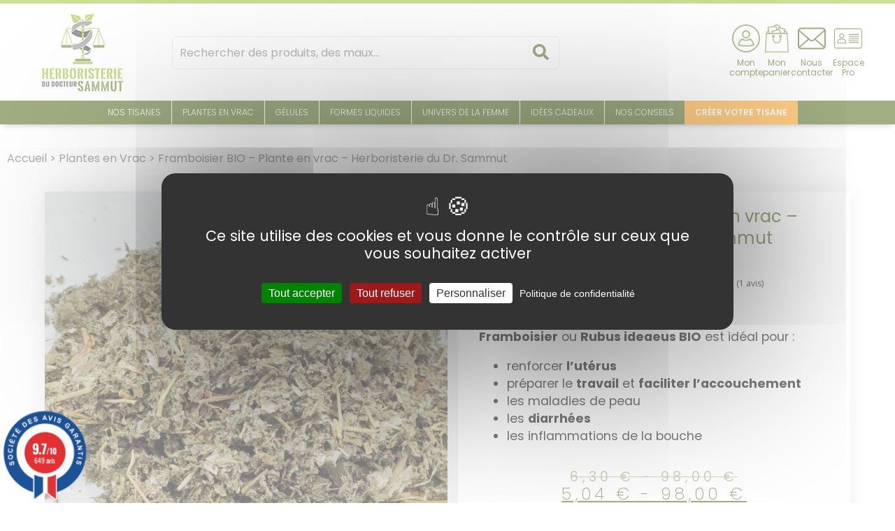

--- FILE ---
content_type: text/html; charset=UTF-8
request_url: https://www.herboristeriedudocteursammut.com/produit/framboisier-bio-plante-en-vrac/
body_size: 38235
content:
<!DOCTYPE html>
<html lang="fr-FR">
<head>
	<meta charset="UTF-8">
	<meta name="viewport" content="width=device-width, initial-scale=1.0, viewport-fit=cover" />			<title>
			Framboisier BIO en vrac pour Infusion | Herboristerie Sammut		</title>
<link crossorigin data-rocket-preconnect href="https://fonts.googleapis.com" rel="preconnect">
<link crossorigin data-rocket-preconnect href="https://www.googletagmanager.com" rel="preconnect">
<link crossorigin data-rocket-preconnect href="https://app.mailjet.com" rel="preconnect">
<link crossorigin data-rocket-preconnect href="https://www.societe-des-avis-garantis.fr" rel="preconnect">
<link crossorigin data-rocket-preconnect href="https://cdnjs.cloudflare.com" rel="preconnect">
<link data-rocket-preload as="style" href="https://fonts.googleapis.com/css?family=Open%20Sans%3A600%2C400%2C400i%7COswald%3A700&#038;display=swap" rel="preload">
<link href="https://fonts.googleapis.com/css?family=Open%20Sans%3A600%2C400%2C400i%7COswald%3A700&#038;display=swap" media="print" onload="this.media=&#039;all&#039;" rel="stylesheet">
<noscript><link rel="stylesheet" href="https://fonts.googleapis.com/css?family=Open%20Sans%3A600%2C400%2C400i%7COswald%3A700&#038;display=swap"></noscript>
		<meta name='robots' content='index, follow, max-image-preview:large, max-snippet:-1, max-video-preview:-1' />
	<style>img:is([sizes="auto" i], [sizes^="auto," i]) { contain-intrinsic-size: 3000px 1500px }</style>
	
<!-- Google Tag Manager for WordPress by gtm4wp.com -->
<script data-cfasync="false" data-pagespeed-no-defer>
	var gtm4wp_datalayer_name = "dataLayer";
	var dataLayer = dataLayer || [];
	const gtm4wp_use_sku_instead = false;
	const gtm4wp_currency = 'EUR';
	const gtm4wp_product_per_impression = 10;
	const gtm4wp_clear_ecommerce = false;
</script>
<!-- End Google Tag Manager for WordPress by gtm4wp.com -->
	<!-- This site is optimized with the Yoast SEO plugin v25.3.1 - https://yoast.com/wordpress/plugins/seo/ -->
	<meta name="description" content="Découvrez le Framboisier BIO en vrac pour ses propriétés toniques et antioxydantes. Plantes BIO et sans pesticides. Livraison rapide partout en France." />
	<link rel="canonical" href="https://www.herboristeriedudocteursammut.com/produit/framboisier-bio-plante-en-vrac/" />
	<meta property="og:locale" content="fr_FR" />
	<meta property="og:type" content="article" />
	<meta property="og:title" content="Framboisier BIO en vrac pour Infusion | Herboristerie Sammut" />
	<meta property="og:description" content="Découvrez le Framboisier BIO en vrac pour ses propriétés toniques et antioxydantes. Plantes BIO et sans pesticides. Livraison rapide partout en France." />
	<meta property="og:url" content="https://www.herboristeriedudocteursammut.com/produit/framboisier-bio-plante-en-vrac/" />
	<meta property="og:site_name" content="Herboristerie du Docteur Sammut" />
	<meta property="article:modified_time" content="2025-01-07T14:18:59+00:00" />
	<meta property="og:image" content="https://www.herboristeriedudocteursammut.com/wp-content/uploads/2022/10/FramboisierBIO-5.jpg" />
	<meta property="og:image:width" content="800" />
	<meta property="og:image:height" content="800" />
	<meta property="og:image:type" content="image/jpeg" />
	<meta name="twitter:card" content="summary_large_image" />
	<meta name="twitter:label1" content="Durée de lecture estimée" />
	<meta name="twitter:data1" content="2 minutes" />
	<script type="application/ld+json" class="yoast-schema-graph">{"@context":"https://schema.org","@graph":[{"@type":"WebPage","@id":"https://www.herboristeriedudocteursammut.com/produit/framboisier-bio-plante-en-vrac/","url":"https://www.herboristeriedudocteursammut.com/produit/framboisier-bio-plante-en-vrac/","name":"Framboisier BIO en vrac pour Infusion | Herboristerie Sammut","isPartOf":{"@id":"https://www.herboristeriedudocteursammut.com/#website"},"primaryImageOfPage":{"@id":"https://www.herboristeriedudocteursammut.com/produit/framboisier-bio-plante-en-vrac/#primaryimage"},"image":{"@id":"https://www.herboristeriedudocteursammut.com/produit/framboisier-bio-plante-en-vrac/#primaryimage"},"thumbnailUrl":"https://www.herboristeriedudocteursammut.com/wp-content/uploads/2022/10/FramboisierBIO-5.jpg","datePublished":"2022-11-07T13:59:34+00:00","dateModified":"2025-01-07T14:18:59+00:00","description":"Découvrez le Framboisier BIO en vrac pour ses propriétés toniques et antioxydantes. Plantes BIO et sans pesticides. Livraison rapide partout en France.","breadcrumb":{"@id":"https://www.herboristeriedudocteursammut.com/produit/framboisier-bio-plante-en-vrac/#breadcrumb"},"inLanguage":"fr-FR","potentialAction":[{"@type":"ReadAction","target":["https://www.herboristeriedudocteursammut.com/produit/framboisier-bio-plante-en-vrac/"]}]},{"@type":"ImageObject","inLanguage":"fr-FR","@id":"https://www.herboristeriedudocteursammut.com/produit/framboisier-bio-plante-en-vrac/#primaryimage","url":"https://www.herboristeriedudocteursammut.com/wp-content/uploads/2022/10/FramboisierBIO-5.jpg","contentUrl":"https://www.herboristeriedudocteursammut.com/wp-content/uploads/2022/10/FramboisierBIO-5.jpg","width":800,"height":800},{"@type":"BreadcrumbList","@id":"https://www.herboristeriedudocteursammut.com/produit/framboisier-bio-plante-en-vrac/#breadcrumb","itemListElement":[{"@type":"ListItem","position":1,"name":"Accueil","item":"https://www.herboristeriedudocteursammut.com/"},{"@type":"ListItem","position":2,"name":"Plantes en Vrac","item":"https://www.herboristeriedudocteursammut.com/categorie-produit/plantes-en-vrac/"},{"@type":"ListItem","position":3,"name":"Framboisier BIO &#8211; Plante en vrac &#8211; Herboristerie du Dr. Sammut"}]},{"@type":"WebSite","@id":"https://www.herboristeriedudocteursammut.com/#website","url":"https://www.herboristeriedudocteursammut.com/","name":"Herboristerie du Docteur Sammut","description":"","publisher":{"@id":"https://www.herboristeriedudocteursammut.com/#organization"},"potentialAction":[{"@type":"SearchAction","target":{"@type":"EntryPoint","urlTemplate":"https://www.herboristeriedudocteursammut.com/?s={search_term_string}"},"query-input":{"@type":"PropertyValueSpecification","valueRequired":true,"valueName":"search_term_string"}}],"inLanguage":"fr-FR"},{"@type":"Organization","@id":"https://www.herboristeriedudocteursammut.com/#organization","name":"Herboristerie du Docteur Sammut","url":"https://www.herboristeriedudocteursammut.com/","logo":{"@type":"ImageObject","inLanguage":"fr-FR","@id":"https://www.herboristeriedudocteursammut.com/#/schema/logo/image/","url":"https://www.herboristeriedudocteursammut.com/wp-content/uploads/2022/06/logo-1-jpg.webp","contentUrl":"https://www.herboristeriedudocteursammut.com/wp-content/uploads/2022/06/logo-1-jpg.webp","width":120,"height":119,"caption":"Herboristerie du Docteur Sammut"},"image":{"@id":"https://www.herboristeriedudocteursammut.com/#/schema/logo/image/"}},{"@type":"Person","name":"Docteur Paul Sammut","gender":"Male","nationality":{"@type":"Country","name":"France"},"address":{"@type":"PostalAddress","streetAddress":"112 Rue de la Chaufferie","addressLocality":"Nîmes","postalCode":"30900"},"jobTitle":"Docteur en Pharmacie","telephone":"09 77 90 46 07","affiliation":{"@type":"Organization","name":"Herboristerie du Docteur Sammut"},"alumniOf":[{"@type":"EducationalOrganization","name":"Université de Montpellier","sameAs":["https://www.umontpellier.fr","https://www.wikidata.org/wiki/Q903888"]}],"description":"Paul Sammut est Docteur en Pharmacie diplômé de la faculté de Pharmacie de Montpellier en 2011. Il a également obtenu les unités d'enseignement suivantes : UE aromathérapie en 2008, UE botanique en 2007, UE herboristerie en 2008. En outre, il détient un DU Homéopathie (2011) et un DU Orthopédie (2012) de l'Université de Montpellier."},{"@context":"https://schema.org","@type":"product","name":"Framboisier BIO - Plante en vrac - Herboristerie du Dr. Sammut","image":"https://www.herboristeriedudocteursammut.com/wp-content/uploads/2022/10/FramboisierBIO-5.jpg","offers":[{"@type":"Offer","url":"https://www.herboristeriedudocteursammut.com/produit/framboisier-bio-plante-en-vrac/?attribute_pa_poids=50-g","price":"6.3","priceCurrency":"EUR","availability":"https://schema.org/InStock","itemCondition":"https://schema.org/NewCondition"},{"@type":"Offer","url":"https://www.herboristeriedudocteursammut.com/produit/framboisier-bio-plante-en-vrac/?attribute_pa_poids=100-g","price":"10.5","priceCurrency":"EUR","availability":"https://schema.org/InStock","itemCondition":"https://schema.org/NewCondition"},{"@type":"Offer","url":"https://www.herboristeriedudocteursammut.com/produit/framboisier-bio-plante-en-vrac/?attribute_pa_poids=200-g","price":"20.0","priceCurrency":"EUR","availability":"https://schema.org/InStock","itemCondition":"https://schema.org/NewCondition"},{"@type":"Offer","url":"https://www.herboristeriedudocteursammut.com/produit/framboisier-bio-plante-en-vrac/?attribute_pa_poids=1-kg","price":"98.0","priceCurrency":"EUR","availability":"https://schema.org/InStock","itemCondition":"https://schema.org/NewCondition"}],"weight":{"@type":"QuantitativeValue","value":"Variable selon option"}}]}</script>
	<!-- / Yoast SEO plugin. -->


<link rel='dns-prefetch' href='//www.societe-des-avis-garantis.fr' />
<link rel='dns-prefetch' href='//cdnjs.cloudflare.com' />
<link rel='dns-prefetch' href='//fonts.googleapis.com' />
<link href='https://fonts.gstatic.com' crossorigin rel='preconnect' />
<style id='wp-emoji-styles-inline-css' type='text/css'>

	img.wp-smiley, img.emoji {
		display: inline !important;
		border: none !important;
		box-shadow: none !important;
		height: 1em !important;
		width: 1em !important;
		margin: 0 0.07em !important;
		vertical-align: -0.1em !important;
		background: none !important;
		padding: 0 !important;
	}
</style>
<link rel='stylesheet' id='wp-block-library-css' href='https://www.herboristeriedudocteursammut.com/wp-includes/css/dist/block-library/style.min.css?ver=6.8.3' type='text/css' media='all' />
<style id='classic-theme-styles-inline-css' type='text/css'>
/*! This file is auto-generated */
.wp-block-button__link{color:#fff;background-color:#32373c;border-radius:9999px;box-shadow:none;text-decoration:none;padding:calc(.667em + 2px) calc(1.333em + 2px);font-size:1.125em}.wp-block-file__button{background:#32373c;color:#fff;text-decoration:none}
</style>
<style id='global-styles-inline-css' type='text/css'>
:root{--wp--preset--aspect-ratio--square: 1;--wp--preset--aspect-ratio--4-3: 4/3;--wp--preset--aspect-ratio--3-4: 3/4;--wp--preset--aspect-ratio--3-2: 3/2;--wp--preset--aspect-ratio--2-3: 2/3;--wp--preset--aspect-ratio--16-9: 16/9;--wp--preset--aspect-ratio--9-16: 9/16;--wp--preset--color--black: #000000;--wp--preset--color--cyan-bluish-gray: #abb8c3;--wp--preset--color--white: #ffffff;--wp--preset--color--pale-pink: #f78da7;--wp--preset--color--vivid-red: #cf2e2e;--wp--preset--color--luminous-vivid-orange: #ff6900;--wp--preset--color--luminous-vivid-amber: #fcb900;--wp--preset--color--light-green-cyan: #7bdcb5;--wp--preset--color--vivid-green-cyan: #00d084;--wp--preset--color--pale-cyan-blue: #8ed1fc;--wp--preset--color--vivid-cyan-blue: #0693e3;--wp--preset--color--vivid-purple: #9b51e0;--wp--preset--gradient--vivid-cyan-blue-to-vivid-purple: linear-gradient(135deg,rgba(6,147,227,1) 0%,rgb(155,81,224) 100%);--wp--preset--gradient--light-green-cyan-to-vivid-green-cyan: linear-gradient(135deg,rgb(122,220,180) 0%,rgb(0,208,130) 100%);--wp--preset--gradient--luminous-vivid-amber-to-luminous-vivid-orange: linear-gradient(135deg,rgba(252,185,0,1) 0%,rgba(255,105,0,1) 100%);--wp--preset--gradient--luminous-vivid-orange-to-vivid-red: linear-gradient(135deg,rgba(255,105,0,1) 0%,rgb(207,46,46) 100%);--wp--preset--gradient--very-light-gray-to-cyan-bluish-gray: linear-gradient(135deg,rgb(238,238,238) 0%,rgb(169,184,195) 100%);--wp--preset--gradient--cool-to-warm-spectrum: linear-gradient(135deg,rgb(74,234,220) 0%,rgb(151,120,209) 20%,rgb(207,42,186) 40%,rgb(238,44,130) 60%,rgb(251,105,98) 80%,rgb(254,248,76) 100%);--wp--preset--gradient--blush-light-purple: linear-gradient(135deg,rgb(255,206,236) 0%,rgb(152,150,240) 100%);--wp--preset--gradient--blush-bordeaux: linear-gradient(135deg,rgb(254,205,165) 0%,rgb(254,45,45) 50%,rgb(107,0,62) 100%);--wp--preset--gradient--luminous-dusk: linear-gradient(135deg,rgb(255,203,112) 0%,rgb(199,81,192) 50%,rgb(65,88,208) 100%);--wp--preset--gradient--pale-ocean: linear-gradient(135deg,rgb(255,245,203) 0%,rgb(182,227,212) 50%,rgb(51,167,181) 100%);--wp--preset--gradient--electric-grass: linear-gradient(135deg,rgb(202,248,128) 0%,rgb(113,206,126) 100%);--wp--preset--gradient--midnight: linear-gradient(135deg,rgb(2,3,129) 0%,rgb(40,116,252) 100%);--wp--preset--font-size--small: 13px;--wp--preset--font-size--medium: 20px;--wp--preset--font-size--large: 36px;--wp--preset--font-size--x-large: 42px;--wp--preset--spacing--20: 0.44rem;--wp--preset--spacing--30: 0.67rem;--wp--preset--spacing--40: 1rem;--wp--preset--spacing--50: 1.5rem;--wp--preset--spacing--60: 2.25rem;--wp--preset--spacing--70: 3.38rem;--wp--preset--spacing--80: 5.06rem;--wp--preset--shadow--natural: 6px 6px 9px rgba(0, 0, 0, 0.2);--wp--preset--shadow--deep: 12px 12px 50px rgba(0, 0, 0, 0.4);--wp--preset--shadow--sharp: 6px 6px 0px rgba(0, 0, 0, 0.2);--wp--preset--shadow--outlined: 6px 6px 0px -3px rgba(255, 255, 255, 1), 6px 6px rgba(0, 0, 0, 1);--wp--preset--shadow--crisp: 6px 6px 0px rgba(0, 0, 0, 1);}:where(.is-layout-flex){gap: 0.5em;}:where(.is-layout-grid){gap: 0.5em;}body .is-layout-flex{display: flex;}.is-layout-flex{flex-wrap: wrap;align-items: center;}.is-layout-flex > :is(*, div){margin: 0;}body .is-layout-grid{display: grid;}.is-layout-grid > :is(*, div){margin: 0;}:where(.wp-block-columns.is-layout-flex){gap: 2em;}:where(.wp-block-columns.is-layout-grid){gap: 2em;}:where(.wp-block-post-template.is-layout-flex){gap: 1.25em;}:where(.wp-block-post-template.is-layout-grid){gap: 1.25em;}.has-black-color{color: var(--wp--preset--color--black) !important;}.has-cyan-bluish-gray-color{color: var(--wp--preset--color--cyan-bluish-gray) !important;}.has-white-color{color: var(--wp--preset--color--white) !important;}.has-pale-pink-color{color: var(--wp--preset--color--pale-pink) !important;}.has-vivid-red-color{color: var(--wp--preset--color--vivid-red) !important;}.has-luminous-vivid-orange-color{color: var(--wp--preset--color--luminous-vivid-orange) !important;}.has-luminous-vivid-amber-color{color: var(--wp--preset--color--luminous-vivid-amber) !important;}.has-light-green-cyan-color{color: var(--wp--preset--color--light-green-cyan) !important;}.has-vivid-green-cyan-color{color: var(--wp--preset--color--vivid-green-cyan) !important;}.has-pale-cyan-blue-color{color: var(--wp--preset--color--pale-cyan-blue) !important;}.has-vivid-cyan-blue-color{color: var(--wp--preset--color--vivid-cyan-blue) !important;}.has-vivid-purple-color{color: var(--wp--preset--color--vivid-purple) !important;}.has-black-background-color{background-color: var(--wp--preset--color--black) !important;}.has-cyan-bluish-gray-background-color{background-color: var(--wp--preset--color--cyan-bluish-gray) !important;}.has-white-background-color{background-color: var(--wp--preset--color--white) !important;}.has-pale-pink-background-color{background-color: var(--wp--preset--color--pale-pink) !important;}.has-vivid-red-background-color{background-color: var(--wp--preset--color--vivid-red) !important;}.has-luminous-vivid-orange-background-color{background-color: var(--wp--preset--color--luminous-vivid-orange) !important;}.has-luminous-vivid-amber-background-color{background-color: var(--wp--preset--color--luminous-vivid-amber) !important;}.has-light-green-cyan-background-color{background-color: var(--wp--preset--color--light-green-cyan) !important;}.has-vivid-green-cyan-background-color{background-color: var(--wp--preset--color--vivid-green-cyan) !important;}.has-pale-cyan-blue-background-color{background-color: var(--wp--preset--color--pale-cyan-blue) !important;}.has-vivid-cyan-blue-background-color{background-color: var(--wp--preset--color--vivid-cyan-blue) !important;}.has-vivid-purple-background-color{background-color: var(--wp--preset--color--vivid-purple) !important;}.has-black-border-color{border-color: var(--wp--preset--color--black) !important;}.has-cyan-bluish-gray-border-color{border-color: var(--wp--preset--color--cyan-bluish-gray) !important;}.has-white-border-color{border-color: var(--wp--preset--color--white) !important;}.has-pale-pink-border-color{border-color: var(--wp--preset--color--pale-pink) !important;}.has-vivid-red-border-color{border-color: var(--wp--preset--color--vivid-red) !important;}.has-luminous-vivid-orange-border-color{border-color: var(--wp--preset--color--luminous-vivid-orange) !important;}.has-luminous-vivid-amber-border-color{border-color: var(--wp--preset--color--luminous-vivid-amber) !important;}.has-light-green-cyan-border-color{border-color: var(--wp--preset--color--light-green-cyan) !important;}.has-vivid-green-cyan-border-color{border-color: var(--wp--preset--color--vivid-green-cyan) !important;}.has-pale-cyan-blue-border-color{border-color: var(--wp--preset--color--pale-cyan-blue) !important;}.has-vivid-cyan-blue-border-color{border-color: var(--wp--preset--color--vivid-cyan-blue) !important;}.has-vivid-purple-border-color{border-color: var(--wp--preset--color--vivid-purple) !important;}.has-vivid-cyan-blue-to-vivid-purple-gradient-background{background: var(--wp--preset--gradient--vivid-cyan-blue-to-vivid-purple) !important;}.has-light-green-cyan-to-vivid-green-cyan-gradient-background{background: var(--wp--preset--gradient--light-green-cyan-to-vivid-green-cyan) !important;}.has-luminous-vivid-amber-to-luminous-vivid-orange-gradient-background{background: var(--wp--preset--gradient--luminous-vivid-amber-to-luminous-vivid-orange) !important;}.has-luminous-vivid-orange-to-vivid-red-gradient-background{background: var(--wp--preset--gradient--luminous-vivid-orange-to-vivid-red) !important;}.has-very-light-gray-to-cyan-bluish-gray-gradient-background{background: var(--wp--preset--gradient--very-light-gray-to-cyan-bluish-gray) !important;}.has-cool-to-warm-spectrum-gradient-background{background: var(--wp--preset--gradient--cool-to-warm-spectrum) !important;}.has-blush-light-purple-gradient-background{background: var(--wp--preset--gradient--blush-light-purple) !important;}.has-blush-bordeaux-gradient-background{background: var(--wp--preset--gradient--blush-bordeaux) !important;}.has-luminous-dusk-gradient-background{background: var(--wp--preset--gradient--luminous-dusk) !important;}.has-pale-ocean-gradient-background{background: var(--wp--preset--gradient--pale-ocean) !important;}.has-electric-grass-gradient-background{background: var(--wp--preset--gradient--electric-grass) !important;}.has-midnight-gradient-background{background: var(--wp--preset--gradient--midnight) !important;}.has-small-font-size{font-size: var(--wp--preset--font-size--small) !important;}.has-medium-font-size{font-size: var(--wp--preset--font-size--medium) !important;}.has-large-font-size{font-size: var(--wp--preset--font-size--large) !important;}.has-x-large-font-size{font-size: var(--wp--preset--font-size--x-large) !important;}
:where(.wp-block-post-template.is-layout-flex){gap: 1.25em;}:where(.wp-block-post-template.is-layout-grid){gap: 1.25em;}
:where(.wp-block-columns.is-layout-flex){gap: 2em;}:where(.wp-block-columns.is-layout-grid){gap: 2em;}
:root :where(.wp-block-pullquote){font-size: 1.5em;line-height: 1.6;}
</style>
<link rel='stylesheet' id='woocommerce-layout-css' href='https://www.herboristeriedudocteursammut.com/wp-content/plugins/woocommerce/assets/css/woocommerce-layout.css?ver=9.9.6' type='text/css' media='all' />
<link rel='stylesheet' id='woocommerce-smallscreen-css' href='https://www.herboristeriedudocteursammut.com/wp-content/plugins/woocommerce/assets/css/woocommerce-smallscreen.css?ver=9.9.6' type='text/css' media='only screen and (max-width: 768px)' />
<link rel='stylesheet' id='woocommerce-general-css' href='https://www.herboristeriedudocteursammut.com/wp-content/plugins/woocommerce/assets/css/woocommerce.css?ver=9.9.6' type='text/css' media='all' />
<style id='woocommerce-inline-inline-css' type='text/css'>
.woocommerce form .form-row .required { visibility: visible; }
</style>

<link rel='stylesheet' id='wcsag-main-css' href='https://www.herboristeriedudocteursammut.com/wp-content/plugins/woo-guaranteed-reviews-company/assets/css/main.css?ver=1.2.6' type='text/css' media='all' />
<link rel='stylesheet' id='dashicons-css' href='https://www.herboristeriedudocteursammut.com/wp-includes/css/dashicons.min.css?ver=6.8.3' type='text/css' media='all' />
<style id='dashicons-inline-css' type='text/css'>
[data-font="Dashicons"]:before {font-family: 'Dashicons' !important;content: attr(data-icon) !important;speak: none !important;font-weight: normal !important;font-variant: normal !important;text-transform: none !important;line-height: 1 !important;font-style: normal !important;-webkit-font-smoothing: antialiased !important;-moz-osx-font-smoothing: grayscale !important;}
</style>
<link rel='stylesheet' id='yaydp-frontend-pricing-table-css' href='https://www.herboristeriedudocteursammut.com/wp-content/plugins/yaypricing/assets/css/pricing-table.css?ver=3.5.3' type='text/css' media='all' />
<link rel='stylesheet' id='yaydp-frontend-index-css' href='https://www.herboristeriedudocteursammut.com/wp-content/plugins/yaypricing/assets/css/index.css?ver=3.5.3' type='text/css' media='all' />
<link rel='stylesheet' id='brands-styles-css' href='https://www.herboristeriedudocteursammut.com/wp-content/plugins/woocommerce/assets/css/brands.css?ver=9.9.6' type='text/css' media='all' />
<link rel='stylesheet' id='styles-theme-css' href='https://www.herboristeriedudocteursammut.com/wp-content/themes/wordpress-elementor/style.css?ver=1761298200' type='text/css' media='all' />
<link rel='stylesheet' id='icomoon-theme-css' href='https://www.herboristeriedudocteursammut.com/wp-content/themes/wordpress-elementor/assets/icomoon/style.css?ver=6.8.3' type='text/css' media='all' />
<link rel='stylesheet' id='elementor-frontend-css' href='https://www.herboristeriedudocteursammut.com/wp-content/plugins/elementor/assets/css/frontend.min.css?ver=3.29.2' type='text/css' media='all' />
<link rel='stylesheet' id='widget-image-css' href='https://www.herboristeriedudocteursammut.com/wp-content/plugins/elementor/assets/css/widget-image.min.css?ver=3.29.2' type='text/css' media='all' />
<link rel='stylesheet' id='e-sticky-css' href='https://www.herboristeriedudocteursammut.com/wp-content/plugins/elementor-pro/assets/css/modules/sticky.min.css?ver=3.29.2' type='text/css' media='all' />
<link rel='stylesheet' id='widget-heading-css' href='https://www.herboristeriedudocteursammut.com/wp-content/plugins/elementor/assets/css/widget-heading.min.css?ver=3.29.2' type='text/css' media='all' />
<link rel='stylesheet' id='widget-social-icons-css' href='https://www.herboristeriedudocteursammut.com/wp-content/plugins/elementor/assets/css/widget-social-icons.min.css?ver=3.29.2' type='text/css' media='all' />
<link rel='stylesheet' id='e-apple-webkit-css' href='https://www.herboristeriedudocteursammut.com/wp-content/plugins/elementor/assets/css/conditionals/apple-webkit.min.css?ver=3.29.2' type='text/css' media='all' />
<link rel='stylesheet' id='widget-spacer-css' href='https://www.herboristeriedudocteursammut.com/wp-content/plugins/elementor/assets/css/widget-spacer.min.css?ver=3.29.2' type='text/css' media='all' />
<link rel='stylesheet' id='widget-icon-list-css' href='https://www.herboristeriedudocteursammut.com/wp-content/plugins/elementor/assets/css/widget-icon-list.min.css?ver=3.29.2' type='text/css' media='all' />
<link rel='stylesheet' id='widget-nav-menu-css' href='https://www.herboristeriedudocteursammut.com/wp-content/plugins/elementor-pro/assets/css/widget-nav-menu.min.css?ver=3.29.2' type='text/css' media='all' />
<link rel='stylesheet' id='widget-woocommerce-product-price-css' href='https://www.herboristeriedudocteursammut.com/wp-content/plugins/elementor-pro/assets/css/widget-woocommerce-product-price.min.css?ver=3.29.2' type='text/css' media='all' />
<link rel='stylesheet' id='widget-woocommerce-product-add-to-cart-css' href='https://www.herboristeriedudocteursammut.com/wp-content/plugins/elementor-pro/assets/css/widget-woocommerce-product-add-to-cart.min.css?ver=3.29.2' type='text/css' media='all' />
<link rel='stylesheet' id='widget-woocommerce-product-data-tabs-css' href='https://www.herboristeriedudocteursammut.com/wp-content/plugins/elementor-pro/assets/css/widget-woocommerce-product-data-tabs.min.css?ver=3.29.2' type='text/css' media='all' />
<link rel='stylesheet' id='widget-woocommerce-products-css' href='https://www.herboristeriedudocteursammut.com/wp-content/plugins/elementor-pro/assets/css/widget-woocommerce-products.min.css?ver=3.29.2' type='text/css' media='all' />
<link rel='stylesheet' id='elementor-icons-css' href='https://www.herboristeriedudocteursammut.com/wp-content/plugins/elementor/assets/lib/eicons/css/elementor-icons.min.css?ver=5.40.0' type='text/css' media='all' />
<link rel='stylesheet' id='elementor-post-5-css' href='https://www.herboristeriedudocteursammut.com/wp-content/uploads/elementor/css/post-5.css?ver=1749755427' type='text/css' media='all' />
<link rel='stylesheet' id='font-awesome-5-all-css' href='https://www.herboristeriedudocteursammut.com/wp-content/plugins/elementor/assets/lib/font-awesome/css/all.min.css?ver=3.29.2' type='text/css' media='all' />
<link rel='stylesheet' id='font-awesome-4-shim-css' href='https://www.herboristeriedudocteursammut.com/wp-content/plugins/elementor/assets/lib/font-awesome/css/v4-shims.min.css?ver=3.29.2' type='text/css' media='all' />
<link rel='stylesheet' id='elementor-post-1870-css' href='https://www.herboristeriedudocteursammut.com/wp-content/uploads/elementor/css/post-1870.css?ver=1769165049' type='text/css' media='all' />
<link rel='stylesheet' id='elementor-post-1926-css' href='https://www.herboristeriedudocteursammut.com/wp-content/uploads/elementor/css/post-1926.css?ver=1753719483' type='text/css' media='all' />
<link rel='stylesheet' id='elementor-post-1892-css' href='https://www.herboristeriedudocteursammut.com/wp-content/uploads/elementor/css/post-1892.css?ver=1757878851' type='text/css' media='all' />
<style id='rocket-lazyload-inline-css' type='text/css'>
.rll-youtube-player{position:relative;padding-bottom:56.23%;height:0;overflow:hidden;max-width:100%;}.rll-youtube-player:focus-within{outline: 2px solid currentColor;outline-offset: 5px;}.rll-youtube-player iframe{position:absolute;top:0;left:0;width:100%;height:100%;z-index:100;background:0 0}.rll-youtube-player img{bottom:0;display:block;left:0;margin:auto;max-width:100%;width:100%;position:absolute;right:0;top:0;border:none;height:auto;-webkit-transition:.4s all;-moz-transition:.4s all;transition:.4s all}.rll-youtube-player img:hover{-webkit-filter:brightness(75%)}.rll-youtube-player .play{height:100%;width:100%;left:0;top:0;position:absolute;background:url(https://www.herboristeriedudocteursammut.com/wp-content/plugins/wp-rocket/assets/img/youtube.png) no-repeat center;background-color: transparent !important;cursor:pointer;border:none;}
</style>
<link rel='stylesheet' id='elementor-gf-local-poppins-css' href='https://www.herboristeriedudocteursammut.com/wp-content/uploads/elementor/google-fonts/css/poppins.css?ver=1744896769' type='text/css' media='all' />
<link rel='stylesheet' id='elementor-gf-local-josefinsans-css' href='https://www.herboristeriedudocteursammut.com/wp-content/uploads/elementor/google-fonts/css/josefinsans.css?ver=1744896791' type='text/css' media='all' />
<link rel='stylesheet' id='elementor-icons-shared-0-css' href='https://www.herboristeriedudocteursammut.com/wp-content/plugins/elementor/assets/lib/font-awesome/css/fontawesome.min.css?ver=5.15.3' type='text/css' media='all' />
<link rel='stylesheet' id='elementor-icons-fa-brands-css' href='https://www.herboristeriedudocteursammut.com/wp-content/plugins/elementor/assets/lib/font-awesome/css/brands.min.css?ver=5.15.3' type='text/css' media='all' />
<link rel='stylesheet' id='elementor-icons-fa-solid-css' href='https://www.herboristeriedudocteursammut.com/wp-content/plugins/elementor/assets/lib/font-awesome/css/solid.min.css?ver=5.15.3' type='text/css' media='all' />
<script type="text/javascript">
/* Wappointment globals */ 
/* <![CDATA[ */ 
var apiWappointment = {"root":"https:\/\/www.herboristeriedudocteursammut.com\/wp-json\/","resourcesUrl":"https:\/\/www.herboristeriedudocteursammut.com\/wp-content\/plugins\/wappointment\/dist\/","baseUrl":"https:\/\/www.herboristeriedudocteursammut.com\/wp-content\/plugins","apiSite":"https:\/\/wappointment.com","version":"2.7.5","allowed":true,"frontPage":"https:\/\/www.herboristeriedudocteursammut.com\/?wappointment=wappointment","currency":{"code":"EUR","name":"Euro","symbol":"\u20ac","position":1,"decimals_sep":",","thousand_sep":" ","format":"[price][currency]"},"methods":[{"key":"onsite","name":"Sur place","description":"Vos clients vous payent sur place \u00e0 votre bureau o\u00f9 l\u00e0 ou sur le lieu de la prestation","installed":true,"active":true},{"key":"stripe","name":"Stripe","description":"Vos clients vous payent en ligne avec leurs carte VISA, Mastercard, Amex etc... dans 44 pays et 135 devises","installed":false,"hideLabel":true,"active":false,"cards":["visa","mastercard","amex"]},{"key":"paypal","name":"Paypal","description":"Vos clients vous payent en ligne avec leur compte Paypal, leurs carte VISA, Mastercard, Amex etc... dans 25 devises et 200 pays","installed":false,"hideLabel":true,"active":false,"cards":["visa","mastercard","amex"]},{"key":"woocommerce","name":"WooCommerce","description":"WooCommerce est la plus populaire des extensions e-commerce pour WordPress. Vous \u00eates d\u00e9j\u00e0 familier avec\u00a0? Alors vendre vos services avec Wappointment et WooCommerce sera vraiment facile.","installed":false,"hideLabel":true,"active":false}],"signature":"\nR\u00e9servation par https:\/\/wappointment.com","debug":true};
var widgetWappointment = {"colors":{"primary":{"bg":"#095228","text":"#ffffff"},"header":{"bg":"#F5F4F4","text":"#095228","durationbg":"#eeeeee"},"body":{"bg":"#ffffff","text":"#505050","disabled_links":"#cccccc"},"selected_day":{"bg":"#a0a0a0","text":"#ffffff"},"secondary":{"bg":"#f7f7f7","bg_selected":"#949494","text":"#606060","text_selected":"#ffffff"},"form":{"success":"#095228","error":"#ed7575","payment":"#f7f7f7"},"address":{"bg":"#e6e6e6","text":"#606060"},"confirmation":{"bg":"#095228","text":"#ffffff"}},"general":{"check_header_compact_mode":false,"check_hide_staff_name":false,"when":"Quand","service":"Service","location":"O\u00f9","package":"Pack","min":"min","noappointments":"Aucun cr\u00e9neau dispo"},"button":{"title":"Je r\u00e9serve ma consultation\u00a0!","check_bold":false,"slide_size":1.3,"check_full":true},"staff_selection":{"pickstaff":"S\u00e9lectionner le personnel","availabilityfor":"Disponibilit\u00e9 pour"},"selection":{"check_viewweek":false,"title":"[total_slots] cr\u00e9neaux libres","timezone":"Fuseau horaire\u00a0: [timezone]","morning":"Matin","afternoon":"Apr\u00e8s-midi","evening":"Soir\u00e9e","slots_left":"[slots_left] left"},"form":{"byphone":"Par t\u00e9l\u00e9phone","byzoom":"R\u00e9union vid\u00e9o","inperson":"Dans un lieu","fullname":"Nom complet\u00a0:","email":"E-mail\u00a0:","phone":"T\u00e9l\u00e9phone\u00a0:","back":"Retour","confirm":"Confirmer","check_terms":false,"terms":"Voir [link]la politique de vie priv\u00e9e[\/link]","terms_link":"https:\/\/www.herboristeriedudocteursammut.com\/mentions-legales\/","byskype":"Par Skype","skype":"Pseudo Skype\u00a0:"},"confirmation":{"confirmation":"Consultation enregistr\u00e9e !","when":"Quand\u00a0:","service":"Service\u00a0:","duration":"Dur\u00e9e\u00a0:","pending":"La consultation est en attente et sera confirm\u00e9e sous peu","zoom":"La consultation aura lieu en ligne par r\u00e9union vid\u00e9o, le lien appara\u00eetra [meeting_link]ici[\/meeting_link].","phone":"La session sera t\u00e9l\u00e9phonique, on vous appellera au\u00a0:","physical":"La session aura lieu \u00e0 cette adresse\u00a0:","savetocal":"Ajouter \u00e0 votre agenda","skype":"La session sera sur Skype, on vous appellera sur ce compte\u00a0:"},"view":{"join":"Rejoindre la r\u00e9union","missing_url":"Le lien de la r\u00e9union vid\u00e9o appara\u00eetra une fois l\u2019heure du RDV venue.","timeleft":"([days_left]j [hours_left]h [minutes_left]m [seconds_left]s)"},"cancel":{"page_title":"Annuler la r\u00e9servation","title":"Infos de la r\u00e9servation","confirmed":"R\u00e9servation annul\u00e9e\u00a0!","confirmation":"\u00cates-vous s\u00fbr de vouloir annuler la session\u00a0?","toolate":"Trop tard pour annuler","button":"Annuler","confirm":"Confirmer"},"reschedule":{"page_title":"Reprogrammer la session","title":"Infos de la r\u00e9servation","toolate":"Trop tard pour reprogrammer","button":"Reprogrammer","confirm":"Confirmer"},"service_selection":{"select_service":"S\u00e9lectionner un service","check_price_right":true,"check_full_width":true},"service_duration":{"select_duration":"Combien de temps dure une consultation priv\u00e9e ?"},"service_location":{"select_location":"Comment nous r\u00e9unirons-nous\u00a0?"},"swift_payment":{"onsite_tab":"Payer plus tard","onsite_desc":"Vous paierez le jour de votre session","onsite_confirm":"Confirmer","check_tos":false,"tos_text":"Vous acceptez [linktos]les CGV[\/linktos] et [link]la politique de vie priv\u00e9e[\/link]","tos_link":"http:\/\/"},"i18n":{"a_is_video":"Le rendez-vous est une visioconf\u00e9rence","a_with_videolink":"La r\u00e9union vid\u00e9o sera accessible sur le lien suivant\u00a0:","a_is_phone":"Rendez-vous par t\u00e9l\u00e9phone.","a_with_phone":"Nous vous appellerons sur %s","begin_meeting":"D\u00e9marrer la r\u00e9union","a_is_address":"Le rendez-vous aura lieu \u00e0 cette adresse","reschedule":"Reprogrammer","cancel":"Annuler"}};
/* ]]> */ 
</script>
<script type="text/javascript" src="https://www.herboristeriedudocteursammut.com/wp-includes/js/jquery/jquery.min.js?ver=3.7.1" id="jquery-core-js" data-rocket-defer defer></script>
<script type="text/javascript" src="https://www.herboristeriedudocteursammut.com/wp-includes/js/jquery/jquery-migrate.min.js?ver=3.4.1" id="jquery-migrate-js" data-rocket-defer defer></script>
<script type="text/javascript" src="https://www.herboristeriedudocteursammut.com/wp-content/plugins/woocommerce/assets/js/jquery-blockui/jquery.blockUI.min.js?ver=2.7.0-wc.9.9.6" id="jquery-blockui-js" defer="defer" data-wp-strategy="defer"></script>
<script type="text/javascript" id="wc-add-to-cart-js-extra">
/* <![CDATA[ */
var wc_add_to_cart_params = {"ajax_url":"\/wp-admin\/admin-ajax.php","wc_ajax_url":"\/?wc-ajax=%%endpoint%%","i18n_view_cart":"Voir le panier","cart_url":"https:\/\/www.herboristeriedudocteursammut.com\/panier\/","is_cart":"","cart_redirect_after_add":"no"};
/* ]]> */
</script>
<script type="text/javascript" src="https://www.herboristeriedudocteursammut.com/wp-content/plugins/woocommerce/assets/js/frontend/add-to-cart.min.js?ver=9.9.6" id="wc-add-to-cart-js" defer="defer" data-wp-strategy="defer"></script>
<script type="text/javascript" id="wc-single-product-js-extra">
/* <![CDATA[ */
var wc_single_product_params = {"i18n_required_rating_text":"Veuillez s\u00e9lectionner une note","i18n_rating_options":["1\u00a0\u00e9toile sur 5","2\u00a0\u00e9toiles sur 5","3\u00a0\u00e9toiles sur 5","4\u00a0\u00e9toiles sur 5","5\u00a0\u00e9toiles sur 5"],"i18n_product_gallery_trigger_text":"Voir la galerie d\u2019images en plein \u00e9cran","review_rating_required":"yes","flexslider":{"rtl":false,"animation":"slide","smoothHeight":true,"directionNav":false,"controlNav":"thumbnails","slideshow":false,"animationSpeed":500,"animationLoop":false,"allowOneSlide":false},"zoom_enabled":"","zoom_options":[],"photoswipe_enabled":"","photoswipe_options":{"shareEl":false,"closeOnScroll":false,"history":false,"hideAnimationDuration":0,"showAnimationDuration":0},"flexslider_enabled":""};
/* ]]> */
</script>
<script type="text/javascript" src="https://www.herboristeriedudocteursammut.com/wp-content/plugins/woocommerce/assets/js/frontend/single-product.min.js?ver=9.9.6" id="wc-single-product-js" defer="defer" data-wp-strategy="defer"></script>
<script type="text/javascript" src="https://www.herboristeriedudocteursammut.com/wp-content/plugins/woocommerce/assets/js/js-cookie/js.cookie.min.js?ver=2.1.4-wc.9.9.6" id="js-cookie-js" defer="defer" data-wp-strategy="defer"></script>
<script type="text/javascript" id="woocommerce-js-extra">
/* <![CDATA[ */
var woocommerce_params = {"ajax_url":"\/wp-admin\/admin-ajax.php","wc_ajax_url":"\/?wc-ajax=%%endpoint%%","i18n_password_show":"Afficher le mot de passe","i18n_password_hide":"Masquer le mot de passe"};
/* ]]> */
</script>
<script type="text/javascript" src="https://www.herboristeriedudocteursammut.com/wp-content/plugins/woocommerce/assets/js/frontend/woocommerce.min.js?ver=9.9.6" id="woocommerce-js" defer="defer" data-wp-strategy="defer"></script>
<script type="text/javascript" src="https://www.herboristeriedudocteursammut.com/wp-content/plugins/elementor/assets/lib/font-awesome/js/v4-shims.min.js?ver=3.29.2" id="font-awesome-4-shim-js" data-rocket-defer defer></script>
<link rel="https://api.w.org/" href="https://www.herboristeriedudocteursammut.com/wp-json/" /><link rel="alternate" title="JSON" type="application/json" href="https://www.herboristeriedudocteursammut.com/wp-json/wp/v2/product/29430" /><link rel="EditURI" type="application/rsd+xml" title="RSD" href="https://www.herboristeriedudocteursammut.com/xmlrpc.php?rsd" />
<link rel="alternate" title="oEmbed (JSON)" type="application/json+oembed" href="https://www.herboristeriedudocteursammut.com/wp-json/oembed/1.0/embed?url=https%3A%2F%2Fwww.herboristeriedudocteursammut.com%2Fproduit%2Fframboisier-bio-plante-en-vrac%2F" />
<link rel="alternate" title="oEmbed (XML)" type="text/xml+oembed" href="https://www.herboristeriedudocteursammut.com/wp-json/oembed/1.0/embed?url=https%3A%2F%2Fwww.herboristeriedudocteursammut.com%2Fproduit%2Fframboisier-bio-plante-en-vrac%2F&#038;format=xml" />
<meta name="generator" content="performance-lab 3.9.0; plugins: webp-uploads">
<meta name="generator" content="webp-uploads 2.5.1">

<!-- Google Tag Manager for WordPress by gtm4wp.com -->
<!-- GTM Container placement set to footer -->
<script data-cfasync="false" data-pagespeed-no-defer type="text/javascript">
	var dataLayer_content = {"pagePostType":"product","pagePostType2":"single-product","pagePostAuthor":"Collot Emeric","customerTotalOrders":0,"customerTotalOrderValue":0,"customerFirstName":"","customerLastName":"","customerBillingFirstName":"","customerBillingLastName":"","customerBillingCompany":"","customerBillingAddress1":"","customerBillingAddress2":"","customerBillingCity":"","customerBillingState":"","customerBillingPostcode":"","customerBillingCountry":"","customerBillingEmail":"","customerBillingEmailHash":"","customerBillingPhone":"","customerShippingFirstName":"","customerShippingLastName":"","customerShippingCompany":"","customerShippingAddress1":"","customerShippingAddress2":"","customerShippingCity":"","customerShippingState":"","customerShippingPostcode":"","customerShippingCountry":"","productRatingCounts":[],"productAverageRating":0,"productReviewCount":0,"productType":"variable","productIsVariable":1};
	dataLayer.push( dataLayer_content );
</script>
<script data-cfasync="false" data-pagespeed-no-defer type="text/javascript">
(function(w,d,s,l,i){w[l]=w[l]||[];w[l].push({'gtm.start':
new Date().getTime(),event:'gtm.js'});var f=d.getElementsByTagName(s)[0],
j=d.createElement(s),dl=l!='dataLayer'?'&l='+l:'';j.async=true;j.src=
'//www.googletagmanager.com/gtm.js?id='+i+dl;f.parentNode.insertBefore(j,f);
})(window,document,'script','dataLayer','GTM-T5PKWCXX');
</script>
<!-- End Google Tag Manager for WordPress by gtm4wp.com -->		<style>*:not(.elementor-editor-active) .plus-conditions--hidden {display: none;}</style> 
		<!-- Google site verification - Google for WooCommerce -->
<meta name="google-site-verification" content="zawCGy9mW3EdaHt7d5dokdRJ9A1eXEsLta5Lr3Bi3wA" />
	<noscript><style>.woocommerce-product-gallery{ opacity: 1 !important; }</style></noscript>
	<meta name="generator" content="Elementor 3.29.2; features: additional_custom_breakpoints, e_local_google_fonts; settings: css_print_method-external, google_font-enabled, font_display-auto">
			<style>
				.e-con.e-parent:nth-of-type(n+4):not(.e-lazyloaded):not(.e-no-lazyload),
				.e-con.e-parent:nth-of-type(n+4):not(.e-lazyloaded):not(.e-no-lazyload) * {
					background-image: none !important;
				}
				@media screen and (max-height: 1024px) {
					.e-con.e-parent:nth-of-type(n+3):not(.e-lazyloaded):not(.e-no-lazyload),
					.e-con.e-parent:nth-of-type(n+3):not(.e-lazyloaded):not(.e-no-lazyload) * {
						background-image: none !important;
					}
				}
				@media screen and (max-height: 640px) {
					.e-con.e-parent:nth-of-type(n+2):not(.e-lazyloaded):not(.e-no-lazyload),
					.e-con.e-parent:nth-of-type(n+2):not(.e-lazyloaded):not(.e-no-lazyload) * {
						background-image: none !important;
					}
				}
			</style>
			<link rel="icon" href="https://www.herboristeriedudocteursammut.com/wp-content/uploads/2022/06/favicon.png" sizes="32x32" />
<link rel="icon" href="https://www.herboristeriedudocteursammut.com/wp-content/uploads/2022/06/favicon.png" sizes="192x192" />
<link rel="apple-touch-icon" href="https://www.herboristeriedudocteursammut.com/wp-content/uploads/2022/06/favicon.png" />
<meta name="msapplication-TileImage" content="https://www.herboristeriedudocteursammut.com/wp-content/uploads/2022/06/favicon.png" />
		<style type="text/css" id="wp-custom-css">
			.skeepers-widget-wrapper-15935990-8aae-48ff-816f-2cfc4cef7ba8 {display: none !important;}

/*SAG*/
@media (min-width:800px){
#agWidgetH {
	  display: flex !important;
    white-space: nowrap;
    justify-content: flex-end;
    margin-left: 6rem !important;
    margin-top: 1rem !important;
	}}

@media (max-width:800px){
#agWidgetH {
	  display: flex !important;
    white-space: nowrap;
    margin-left: 4rem !important;
    margin-top: 1rem !important;
	}}

@media (max-width: 600px) {
    #agWidgetMain .reviewCont {
        width: 38% !important;
    }
}

@media (max-width:800px){
	.agJsWidget {bottom: 5rem !important;}
}		</style>
		<noscript><style id="rocket-lazyload-nojs-css">.rll-youtube-player, [data-lazy-src]{display:none !important;}</style></noscript><meta name="generator" content="WP Rocket 3.19.0.1" data-wpr-features="wpr_defer_js wpr_lazyload_images wpr_lazyload_iframes wpr_preconnect_external_domains wpr_preload_links wpr_desktop" /></head>
<body class="wp-singular product-template-default single single-product postid-29430 wp-custom-logo wp-theme-wordpress-elementor theme-wordpress-elementor woocommerce woocommerce-page woocommerce-no-js elementor-default elementor-template-full-width elementor-kit-5 elementor-page-1892">
		<div  data-elementor-type="header" data-elementor-id="1870" class="elementor elementor-1870 elementor-location-header" data-elementor-post-type="elementor_library">
					<header class="elementor-section elementor-top-section elementor-element elementor-element-71bdbc97 elementor-section-content-middle elementor-section-height-min-height elementor-section-boxed elementor-section-height-default elementor-section-items-middle" data-id="71bdbc97" data-element_type="section" data-settings="{&quot;background_background&quot;:&quot;classic&quot;}">
						<div  class="elementor-container elementor-column-gap-default">
					<div class="elementor-column elementor-col-33 elementor-top-column elementor-element elementor-element-135004ee" data-id="135004ee" data-element_type="column">
			<div class="elementor-widget-wrap elementor-element-populated">
						<div class="elementor-element elementor-element-42bd186e elementor-widget elementor-widget-theme-site-logo elementor-widget-image" data-id="42bd186e" data-element_type="widget" data-widget_type="theme-site-logo.default">
				<div class="elementor-widget-container">
											<a href="https://www.herboristeriedudocteursammut.com">
			<img width="120" height="119" src="data:image/svg+xml,%3Csvg%20xmlns='http://www.w3.org/2000/svg'%20viewBox='0%200%20120%20119'%3E%3C/svg%3E" class="attachment-full size-full wp-image-30671" alt="Herboristerie du Docteur Sammut" data-lazy-srcset="https://www.herboristeriedudocteursammut.com/wp-content/uploads/2022/06/logo-1-jpg.webp 120w, https://www.herboristeriedudocteursammut.com/wp-content/uploads/2022/06/logo-1-100x100.webp 100w" data-lazy-sizes="(max-width: 120px) 100vw, 120px" data-lazy-src="https://www.herboristeriedudocteursammut.com/wp-content/uploads/2022/06/logo-1-jpg.webp" /><noscript><img width="120" height="119" src="https://www.herboristeriedudocteursammut.com/wp-content/uploads/2022/06/logo-1-jpg.webp" class="attachment-full size-full wp-image-30671" alt="Herboristerie du Docteur Sammut" srcset="https://www.herboristeriedudocteursammut.com/wp-content/uploads/2022/06/logo-1-jpg.webp 120w, https://www.herboristeriedudocteursammut.com/wp-content/uploads/2022/06/logo-1-100x100.webp 100w" sizes="(max-width: 120px) 100vw, 120px" /></noscript>				</a>
											</div>
				</div>
					</div>
		</div>
				<div class="elementor-column elementor-col-33 elementor-top-column elementor-element elementor-element-40367121" data-id="40367121" data-element_type="column">
			<div class="elementor-widget-wrap elementor-element-populated">
						<div class="elementor-element elementor-element-621571f elementor-widget__width-initial elementor-widget elementor-widget-nt_global_search_widget" data-id="621571f" data-element_type="widget" data-widget_type="nt_global_search_widget.default">
				<div class="elementor-widget-container">
					<div class="nt-global-search" style="visibility: hidden;opacity: 0">
    <form action="https://www.herboristeriedudocteursammut.com" class="nt-global-search-form">
        <div class="nt-global-search-form-topline">
            <label class="sr-only" for="s">Mots clés :</label>
            <input type="text" name="s" id="s" placeholder="Rechercher des produits, des maux...">
            <span class="nt-global-search-loader"><img src="data:image/svg+xml,%3Csvg%20xmlns='http://www.w3.org/2000/svg'%20viewBox='0%200%200%200'%3E%3C/svg%3E" alt="Chargement" data-lazy-src="https://www.herboristeriedudocteursammut.com/wp-content/themes/wordpress-elementor/elementor_widgets/assets/images/loader.gif"><noscript><img src="https://www.herboristeriedudocteursammut.com/wp-content/themes/wordpress-elementor/elementor_widgets/assets/images/loader.gif" alt="Chargement"></noscript></span>
            <button type="submit"><i aria-hidden="true" class="fas fa-search"></i><span class="sr-only">Rechercher</span></button>
        </div>
        <div class="nt-global-search-results"></div>
    </form>
</div>				</div>
				</div>
					</div>
		</div>
				<div class="elementor-column elementor-col-33 elementor-top-column elementor-element elementor-element-1a4d4ec" data-id="1a4d4ec" data-element_type="column">
			<div class="elementor-widget-wrap elementor-element-populated">
						<div class="elementor-element elementor-element-ddf83de elementor-widget__width-initial elementor-widget elementor-widget-nt_widget_header_links" data-id="ddf83de" data-element_type="widget" data-widget_type="nt_widget_header_links.default">
				<div class="elementor-widget-container">
					<div class="header_links_wrapper" style="display: none">
    <ul>
                                    <li>
                    <a href="https://www.herboristeriedudocteursammut.com/mon-compte/" class="">
                        <span class="picto-wrapper">
                            <svg xmlns="http://www.w3.org/2000/svg" xmlns:xlink="http://www.w3.org/1999/xlink" xmlns:svgjs="http://svgjs.com/svgjs" width="512" height="512" x="0" y="0" viewBox="0 0 512 512" style="enable-background:new 0 0 512 512" xml:space="preserve" class=""><g><path xmlns="http://www.w3.org/2000/svg" d="m332.037 254.947c-4.354-2.575-9.853-2.142-13.749 1.079-17.466 14.428-39.586 22.375-62.286 22.375s-44.821-7.946-62.288-22.375c-3.896-3.22-9.396-3.652-13.748-1.079-43.749 25.859-71.209 71.532-73.454 122.177-.254 5.735 3.59 10.848 9.171 12.196 44.45 10.736 91.659 16.18 140.317 16.18s95.867-5.444 140.317-16.181c5.581-1.349 9.425-6.461 9.171-12.196-2.245-50.644-29.704-96.316-73.451-122.176zm-76.037 126.553c-43.123 0-85.013-4.438-124.686-13.199 4.423-35.901 24.042-68.003 54.109-88.412 20.52 14.57 45.262 22.512 70.578 22.512 25.315 0 50.057-7.94 70.576-22.511 30.066 20.41 49.685 52.512 54.107 88.411-39.671 8.762-81.561 13.199-124.684 13.199zm.002-126.936c40.821 0 74.032-33.21 74.032-74.032s-33.211-74.033-74.032-74.033-74.032 33.211-74.032 74.033 33.211 74.032 74.032 74.032zm0-124.064c27.588 0 50.032 22.445 50.032 50.033 0 27.587-22.444 50.032-50.032 50.032s-50.032-22.444-50.032-50.032c0-27.589 22.444-50.033 50.032-50.033zm-.002-130.5c-141.159 0-256 114.841-256 256 0 141.158 114.841 255.999 256 255.999s256-114.841 256-255.999c0-141.159-114.841-256-256-256zm0 487.999c-127.925 0-232-104.074-232-231.999s104.075-232 232-232 232 104.075 232 232-104.075 231.999-232 231.999z" fill="#69852d" data-original="#000000"></path></g></svg>                        </span>
                        <div class="txt-wrapper">
                            <p class="title">Mon compte</p>
                                                    </div>
                        <div class="txt-wrapper-mobile">
                            <p class="title">Mon<br/>compte</p>
                        </div>
                                            </a>
                </li>
                            <li>
                    <a href="" class="header_links_wrapper_open_cart">
                        <span class="picto-wrapper">
                            <svg xmlns="http://www.w3.org/2000/svg" xmlns:xlink="http://www.w3.org/1999/xlink" xmlns:svgjs="http://svgjs.com/svgjs" width="512" height="512" x="0" y="0" viewBox="0 0 201.387 201.387" style="enable-background:new 0 0 512 512" xml:space="preserve" class=""><g><g xmlns="http://www.w3.org/2000/svg">	<g>		<path d="M129.413,24.885C127.389,10.699,115.041,0,100.692,0C91.464,0,82.7,4.453,77.251,11.916    c-1.113,1.522-0.78,3.657,0.742,4.77c1.517,1.109,3.657,0.78,4.768-0.744c4.171-5.707,10.873-9.115,17.93-9.115    c10.974,0,20.415,8.178,21.963,19.021c0.244,1.703,1.705,2.932,3.376,2.932c0.159,0,0.323-0.012,0.486-0.034    C128.382,28.479,129.679,26.75,129.413,24.885z" fill="#69852d" data-original="#000000" class=""></path>	</g></g><g xmlns="http://www.w3.org/2000/svg">	<g>		<path d="M178.712,63.096l-10.24-17.067c-0.616-1.029-1.727-1.657-2.927-1.657h-9.813c-1.884,0-3.413,1.529-3.413,3.413    s1.529,3.413,3.413,3.413h7.881l6.144,10.24H31.626l6.144-10.24h3.615c1.884,0,3.413-1.529,3.413-3.413s-1.529-3.413-3.413-3.413    h-5.547c-1.2,0-2.311,0.628-2.927,1.657l-10.24,17.067c-0.633,1.056-0.648,2.369-0.043,3.439s1.739,1.732,2.97,1.732h150.187    c1.231,0,2.364-0.662,2.97-1.732S179.345,64.15,178.712,63.096z" fill="#69852d" data-original="#000000" class=""></path>	</g></g><g xmlns="http://www.w3.org/2000/svg">	<g>		<path d="M161.698,31.623c-0.478-0.771-1.241-1.318-2.123-1.524l-46.531-10.883c-0.881-0.207-1.809-0.053-2.579,0.423    c-0.768,0.478-1.316,1.241-1.522,2.123l-3.509,15c-0.43,1.835,0.71,3.671,2.546,4.099c1.835,0.43,3.673-0.71,4.101-2.546    l2.732-11.675l39.883,9.329l-6.267,26.795c-0.43,1.835,0.71,3.671,2.546,4.099c0.263,0.061,0.524,0.09,0.782,0.09    c1.55,0,2.953-1.062,3.318-2.635l7.045-30.118C162.328,33.319,162.176,32.391,161.698,31.623z" fill="#69852d" data-original="#000000" class=""></path>	</g></g><g xmlns="http://www.w3.org/2000/svg">	<g>		<path d="M102.497,39.692l-3.11-26.305c-0.106-0.899-0.565-1.72-1.277-2.28c-0.712-0.56-1.611-0.816-2.514-0.71l-57.09,6.748    c-1.871,0.222-3.209,1.918-2.988,3.791l5.185,43.873c0.206,1.737,1.679,3.014,3.386,3.014c0.133,0,0.27-0.009,0.406-0.024    c1.87-0.222,3.208-1.918,2.988-3.791l-4.785-40.486l50.311-5.946l2.708,22.915c0.222,1.872,1.91,3.202,3.791,2.99    C101.379,43.261,102.717,41.564,102.497,39.692z" fill="#69852d" data-original="#000000" class=""></path>	</g></g><g xmlns="http://www.w3.org/2000/svg">	<g>		<path d="M129.492,63.556l-6.775-28.174c-0.212-0.879-0.765-1.64-1.536-2.113c-0.771-0.469-1.696-0.616-2.581-0.406L63.613,46.087    c-1.833,0.44-2.961,2.284-2.521,4.117l3.386,14.082c0.44,1.835,2.284,2.964,4.116,2.521c1.833-0.44,2.961-2.284,2.521-4.117    l-2.589-10.764l48.35-11.626l5.977,24.854c0.375,1.565,1.775,2.615,3.316,2.615c0.265,0,0.533-0.031,0.802-0.096    C128.804,67.232,129.932,65.389,129.492,63.556z" fill="#69852d" data-original="#000000" class=""></path>	</g></g><g xmlns="http://www.w3.org/2000/svg">	<g>		<path d="M179.197,64.679c-0.094-1.814-1.592-3.238-3.41-3.238H25.6c-1.818,0-3.316,1.423-3.41,3.238l-6.827,133.12    c-0.048,0.934,0.29,1.848,0.934,2.526c0.645,0.677,1.539,1.062,2.475,1.062h163.84c0.935,0,1.83-0.384,2.478-1.062    c0.643-0.678,0.981-1.591,0.934-2.526L179.197,64.679z M22.364,194.56l6.477-126.293h143.701l6.477,126.293H22.364z" fill="#69852d" data-original="#000000" class=""></path>	</g></g><g xmlns="http://www.w3.org/2000/svg">	<g>		<path d="M126.292,75.093c-5.647,0-10.24,4.593-10.24,10.24c0,5.647,4.593,10.24,10.24,10.24c5.647,0,10.24-4.593,10.24-10.24    C136.532,79.686,131.939,75.093,126.292,75.093z M126.292,88.747c-1.883,0-3.413-1.531-3.413-3.413s1.531-3.413,3.413-3.413    c1.882,0,3.413,1.531,3.413,3.413S128.174,88.747,126.292,88.747z" fill="#69852d" data-original="#000000" class=""></path>	</g></g><g xmlns="http://www.w3.org/2000/svg">	<g>		<path d="M75.092,75.093c-5.647,0-10.24,4.593-10.24,10.24c0,5.647,4.593,10.24,10.24,10.24c5.647,0,10.24-4.593,10.24-10.24    C85.332,79.686,80.739,75.093,75.092,75.093z M75.092,88.747c-1.882,0-3.413-1.531-3.413-3.413s1.531-3.413,3.413-3.413    s3.413,1.531,3.413,3.413S76.974,88.747,75.092,88.747z" fill="#69852d" data-original="#000000" class=""></path>	</g></g><g xmlns="http://www.w3.org/2000/svg">	<g>		<path d="M126.292,85.333h-0.263c-1.884,0-3.413,1.529-3.413,3.413c0,0.466,0.092,0.911,0.263,1.316v17.457    c0,12.233-9.953,22.187-22.187,22.187s-22.187-9.953-22.187-22.187V88.747c0-1.884-1.529-3.413-3.413-3.413    s-3.413,1.529-3.413,3.413v18.773c0,15.998,13.015,29.013,29.013,29.013s29.013-13.015,29.013-29.013V88.747    C129.705,86.863,128.176,85.333,126.292,85.333z" fill="#69852d" data-original="#000000" class=""></path>	</g></g><g xmlns="http://www.w3.org/2000/svg"></g><g xmlns="http://www.w3.org/2000/svg"></g><g xmlns="http://www.w3.org/2000/svg"></g><g xmlns="http://www.w3.org/2000/svg"></g><g xmlns="http://www.w3.org/2000/svg"></g><g xmlns="http://www.w3.org/2000/svg"></g><g xmlns="http://www.w3.org/2000/svg"></g><g xmlns="http://www.w3.org/2000/svg"></g><g xmlns="http://www.w3.org/2000/svg"></g><g xmlns="http://www.w3.org/2000/svg"></g><g xmlns="http://www.w3.org/2000/svg"></g><g xmlns="http://www.w3.org/2000/svg"></g><g xmlns="http://www.w3.org/2000/svg"></g><g xmlns="http://www.w3.org/2000/svg"></g><g xmlns="http://www.w3.org/2000/svg"></g></g></svg>                        </span>
                        <div class="txt-wrapper">
                            <p class="title">Mon panier</p>
                                                    </div>
                        <div class="txt-wrapper-mobile">
                            <p class="title">Mon<br/>panier</p>
                        </div>
                                                    <span class="cart-wrap"></span>
                                            </a>
                </li>
                            <li>
                    <a href="https://www.herboristeriedudocteursammut.com/contact/" class="">
                        <span class="picto-wrapper">
                            <svg xmlns="http://www.w3.org/2000/svg" xmlns:xlink="http://www.w3.org/1999/xlink" width="512" viewBox="0 0 384 383.999986" height="512" preserveAspectRatio="xMidYMid meet"><path fill="#425d08" d="M 383.058594 82.769531 C 381.464844 74.707031 377.863281 67.082031 372.613281 60.671875 C 371.546875 59.328125 370.433594 58.132812 369.214844 56.917969 C 359.875 47.527344 346.878906 42.140625 333.566406 42.140625 L 50.433594 42.140625 C 36.96875 42.140625 24.308594 47.390625 14.777344 56.921875 C 13.574219 58.125 12.453125 59.335938 11.347656 60.722656 C 6.121094 67.105469 2.539062 74.714844 0.980469 82.792969 C 0.328125 85.964844 0 89.25 0 92.578125 L 0 291.429688 C 0 298.347656 1.40625 305.082031 4.191406 311.488281 C 6.601562 317.175781 10.261719 322.566406 14.777344 327.078125 C 15.914062 328.210938 17.042969 329.253906 18.25 330.273438 C 27.273438 337.746094 38.703125 341.859375 50.433594 341.859375 L 333.566406 341.859375 C 345.371094 341.859375 356.789062 337.730469 365.789062 330.191406 C 366.992188 329.214844 368.109375 328.195312 369.222656 327.078125 C 373.585938 322.71875 377.054688 317.710938 379.546875 312.1875 L 379.878906 311.402344 C 382.613281 305.117188 384 298.402344 384 291.429688 L 384 92.578125 C 384 89.296875 383.683594 85.988281 383.058594 82.769531 Z M 26.117188 74.328125 C 26.832031 73.285156 27.742188 72.210938 28.902344 71.042969 C 34.667969 65.277344 42.316406 62.105469 50.433594 62.105469 L 333.566406 62.105469 C 341.75 62.105469 349.402344 65.28125 355.105469 71.054688 C 356.089844 72.046875 357.027344 73.152344 357.851562 74.257812 L 360.015625 77.167969 L 208.890625 208.878906 C 204.230469 212.964844 198.234375 215.210938 191.996094 215.210938 C 185.824219 215.210938 179.832031 212.96875 175.117188 208.882812 L 24.140625 77.203125 Z M 20.066406 293.183594 C 19.984375 292.644531 19.964844 292.042969 19.964844 291.429688 L 19.964844 96.695312 L 137.242188 199.003906 L 21.148438 300.222656 Z M 348.675781 317.878906 C 344.136719 320.5 338.90625 321.886719 333.566406 321.886719 L 50.433594 321.886719 C 45.085938 321.886719 39.863281 320.5 35.328125 317.878906 L 30.582031 315.128906 L 150.53125 210.59375 L 163.679688 222.027344 C 171.5625 228.875 181.621094 232.648438 192 232.648438 C 202.417969 232.648438 212.488281 228.875 220.371094 222.027344 L 233.511719 210.589844 L 353.421875 315.136719 Z M 364.027344 291.429688 C 364.027344 292.03125 364.019531 292.625 363.941406 293.15625 L 362.902344 300.261719 L 246.757812 199.058594 L 364.027344 96.742188 Z M 364.027344 291.429688 " fill-opacity="1" fill-rule="nonzero"></path></svg>                        </span>
                        <div class="txt-wrapper">
                            <p class="title">Contact</p>
                                                    </div>
                        <div class="txt-wrapper-mobile">
                            <p class="title">Nous<br/>contacter</p>
                        </div>
                                            </a>
                </li>
                            <li>
                    <a href="https://pro.herboristeriedudocteursammut.com" class="">
                        <span class="picto-wrapper">
                            <svg xmlns="http://www.w3.org/2000/svg" xmlns:xlink="http://www.w3.org/1999/xlink" xmlns:svgjs="http://svgjs.com/svgjs" width="512" height="512" x="0" y="0" viewBox="0 0 410.2 410.2" style="enable-background:new 0 0 512 512" xml:space="preserve" class=""><g><path d="M126.02 209.9H95.1c-26.703.066-48.334 21.697-48.4 48.4v15.5a5.3 5.3 0 0 0 5.3 5.3h117.16a5.3 5.3 0 0 0 5.26-5.34V258.3c-.066-26.703-21.697-48.334-48.4-48.4zm37.8 58.56H57.3V258.3c.109-20.831 16.969-37.691 37.8-37.8h30.92c20.831.109 37.691 16.969 37.8 37.8v10.16zM358.26 257.38h-142a5.3 5.3 0 0 0 0 10.58h142a5.3 5.3 0 0 0 0-10.58zM135.48 192.38l.32-.3.013-.013c13.938-13.945 13.933-36.549-.013-50.487a35.599 35.599 0 0 0-25.24-10.48 35.6 35.6 0 0 0-24.94 10.18l-.32.3-.013.013c-13.938 13.945-13.933 36.549.013 50.487 13.815 13.843 36.201 13.977 50.18.3zM92.84 149.1l.26-.26c9.858-9.504 25.504-9.389 35.22.26l.06-.02c9.809 9.816 9.809 25.724 0 35.54l-.26.26c-9.86 9.549-25.551 9.442-35.28-.24-9.809-9.816-9.809-25.724 0-35.54z" fill="#425d08" data-original="#000000" class=""></path><path d="M374.9 57.38H35.3C15.827 57.435.055 73.207 0 92.68v224.84c.055 19.473 15.827 35.245 35.3 35.3h339.6c19.473-.055 35.245-15.827 35.3-35.3V92.68c-.055-19.473-15.827-35.245-35.3-35.3zm24.72 260.14c-.044 13.634-11.086 24.676-24.72 24.72H35.3c-13.634-.044-24.676-11.086-24.72-24.72V92.68c.044-13.634 11.086-24.676 24.72-24.72h339.6c13.634.044 24.676 11.086 24.72 24.72v224.84z" fill="#425d08" data-original="#000000" class=""></path><path d="M358.26 142.26h-142a5.3 5.3 0 0 0 0 10.58h142a5.3 5.3 0 0 0 0-10.58zM358.26 199.82h-142a5.3 5.3 0 0 0 0 10.58h142a5.3 5.3 0 0 0 0-10.58zM358.26 171.04h-142a5.3 5.3 0 0 0 0 10.58h142a5.3 5.3 0 0 0 0-10.58zM358.26 228.6h-142a5.3 5.3 0 0 0 0 10.58h142a5.3 5.3 0 0 0 0-10.58z" fill="#425d08" data-original="#000000" class=""></path></g></svg>                        </span>
                        <div class="txt-wrapper">
                            <p class="title">Espace Pro</p>
                                                    </div>
                        <div class="txt-wrapper-mobile">
                            <p class="title">Espace<br/>Pro</p>
                        </div>
                                            </a>
                </li>
                        </ul>
</div>

<div class="nt-mini-cart-modal-wrapper" style="display: none">
    <div class="nt-mini-cart-overlay"></div>
    <div class="nt-mini-cart-modal woocommerce">
        <div class="nt-mini-cart-modal-inner">
            <a href="#" class="nt-mini-cart-modal--close">╳</a>
            <p class="nt-mini-cart-modal--title">Mon panier</p>
            <div class="widget_shopping_cart_content">
                <div class="widget_shopping_cart_content__loading">
                    <img src="data:image/svg+xml,%3Csvg%20xmlns='http://www.w3.org/2000/svg'%20viewBox='0%200%200%200'%3E%3C/svg%3E" alt="" data-lazy-src="https://www.herboristeriedudocteursammut.com/wp-content/themes/wordpress-elementor/assets/images/loader.gif"><noscript><img src="https://www.herboristeriedudocteursammut.com/wp-content/themes/wordpress-elementor/assets/images/loader.gif" alt=""></noscript>
                    Chargement du panier                </div>
            </div>
        </div>
    </div>
</div>

<div class="nt-search-modal-wrapper" style="display: none">
    <div class="nt-search-modal-overlay">
        <div class="nt-search-modal">
            <form class="search-form" action="">
                <input class="search-input" type="text" name="s" placeholder="Rechercher...">
                <button class="submit-input" type="submit"><i class="fas fa-search"></i></button>
            </form>
        </div>
    </div>
</div>				</div>
				</div>
					</div>
		</div>
					</div>
		</header>
				<nav class="elementor-section elementor-top-section elementor-element elementor-element-486c603d elementor-section-boxed elementor-section-height-default elementor-section-height-default" data-id="486c603d" data-element_type="section" data-settings="{&quot;background_background&quot;:&quot;classic&quot;,&quot;sticky&quot;:&quot;top&quot;,&quot;sticky_on&quot;:[&quot;desktop&quot;,&quot;tablet&quot;,&quot;mobile&quot;],&quot;sticky_offset&quot;:0,&quot;sticky_effects_offset&quot;:0,&quot;sticky_anchor_link_offset&quot;:0}">
						<div class="elementor-container elementor-column-gap-no">
					<div class="elementor-column elementor-col-100 elementor-top-column elementor-element elementor-element-6b58926" data-id="6b58926" data-element_type="column">
			<div class="elementor-widget-wrap elementor-element-populated">
						<div class="elementor-element elementor-element-01c6a8b elementor-widget elementor-widget-nt_widget_shop_navigation" data-id="01c6a8b" data-element_type="widget" data-widget_type="nt_widget_shop_navigation.default">
				<div class="elementor-widget-container">
					<div class="nt-shop-navigation" style="visibility: hidden;opacity: 0">
    <button class="nt-shop-navigation-btn-mobile">
        <span class="line-1"></span>
        <span class="line-2"></span>
        <span class="line-3"></span>
    </button>
    <div class="nt-shop-navigation-inner">
        <button class="nt-shop-navigation-btn-close"><i class="icon-cancel"></i></button>
        <ul>
                                                                                        
                    <li class="has-submenu ">
                        <a href="https://www.herboristeriedudocteursammut.com/categorie-produit/tisanes/">Nos Tisanes</a>

                                                    <div class="nt-shop-navigation-sub-menu">
                                <button class="nt-shop-navigation-sub-menu-back"><i class="icon-down"></i> Retour</button>
                                <a class="nt-shop-navigation-sub-menu-title" href="https://www.herboristeriedudocteursammut.com/categorie-produit/tisanes/">Nos Tisanes</a>
                                <ul>
                                                                        <li>
                                        <a href="https://www.herboristeriedudocteursammut.com/categorie-produit/tisanes/automne-hiver/">Automne - Hiver</a>
                                    </li>
                                                                        <li>
                                        <a href="https://www.herboristeriedudocteursammut.com/categorie-produit/tisanes/avaler-digerer-eliminer/">Avaler - Digérer - Éliminer</a>
                                    </li>
                                                                        <li>
                                        <a href="https://www.herboristeriedudocteursammut.com/categorie-produit/tisanes/detente-relaxation-sommeil/">Détente - Relaxation - Sommeil</a>
                                    </li>
                                                                        <li>
                                        <a href="https://www.herboristeriedudocteursammut.com/categorie-produit/tisanes/femmes-enfants/">Femmes &amp; Enfants</a>
                                    </li>
                                                                        <li>
                                        <a href="https://www.herboristeriedudocteursammut.com/categorie-produit/tisanes/minceur-circulation/">Minceur &amp; Circulation</a>
                                    </li>
                                                                        <li>
                                        <a href="https://www.herboristeriedudocteursammut.com/categorie-produit/tisanes/pathologies-aigues-et-chroniques/">Pathologies aiguës et chroniques</a>
                                    </li>
                                                                        <li>
                                        <a href="https://www.herboristeriedudocteursammut.com/categorie-produit/tisanes/printemps-ete/">Printemps - Été</a>
                                    </li>
                                                                        <li>
                                        <a href="https://www.herboristeriedudocteursammut.com/categorie-produit/tisanes/tisanes-nimoises-idees-cadeaux/">Tisanes Nimoises &amp; Idées cadeaux</a>
                                    </li>
                                                                    </ul>
                            </div>
                                            </li>
                                                                            
                    <li class=" ">
                        <a href="https://www.herboristeriedudocteursammut.com/categorie-produit/plantes-en-vrac/">Plantes en Vrac</a>

                                            </li>
                                                                            
                    <li class=" ">
                        <a href="https://www.herboristeriedudocteursammut.com/categorie-produit/gelules-2/">Gélules</a>

                                            </li>
                                                                            
                    <li class="has-submenu ">
                        <a href="https://www.herboristeriedudocteursammut.com/categorie-produit/formes-liquides/">Formes liquides</a>

                                                    <div class="nt-shop-navigation-sub-menu">
                                <button class="nt-shop-navigation-sub-menu-back"><i class="icon-down"></i> Retour</button>
                                <a class="nt-shop-navigation-sub-menu-title" href="https://www.herboristeriedudocteursammut.com/categorie-produit/formes-liquides/">Formes liquides</a>
                                <ul>
                                                                        <li>
                                        <a href="https://www.herboristeriedudocteursammut.com/categorie-produit/formes-liquides/hydrolats-eaux-florales/">Hydrolats / Eaux florales</a>
                                    </li>
                                                                        <li>
                                        <a href="https://www.herboristeriedudocteursammut.com/categorie-produit/formes-liquides/bourgeons-gemmotherapie/">Bourgeons – Gemmothérapie</a>
                                    </li>
                                                                        <li>
                                        <a href="https://www.herboristeriedudocteursammut.com/categorie-produit/formes-liquides/gouttes-maison/">Teintures Mères/ Concentrés de Plantes</a>
                                    </li>
                                                                        <li>
                                        <a href="https://www.herboristeriedudocteursammut.com/categorie-produit/formes-liquides/huiles-essentielles/">Huiles Essentielles</a>
                                    </li>
                                                                        <li>
                                        <a href="https://www.herboristeriedudocteursammut.com/categorie-produit/formes-liquides/huiles-vegetales-macerats/">Huiles Végétales / Macérâts</a>
                                    </li>
                                                                        <li>
                                        <a href="https://www.herboristeriedudocteursammut.com/categorie-produit/formes-liquides/sprays-formes-liquides/">Sprays/ Roll on</a>
                                    </li>
                                                                    </ul>
                            </div>
                                            </li>
                                                                            
                    <li class="has-submenu ">
                        <a href="https://www.herboristeriedudocteursammut.com/categorie-produit/univers-de-la-femme/">Univers de la Femme</a>

                                                    <div class="nt-shop-navigation-sub-menu">
                                <button class="nt-shop-navigation-sub-menu-back"><i class="icon-down"></i> Retour</button>
                                <a class="nt-shop-navigation-sub-menu-title" href="https://www.herboristeriedudocteursammut.com/categorie-produit/univers-de-la-femme/">Univers de la Femme</a>
                                <ul>
                                                                        <li>
                                        <a href="https://www.herboristeriedudocteursammut.com/categorie-produit/univers-de-la-femme/fertilite-grossesse-allaitement-univers-de-la-femme/">Fertilité / Grossesse / Allaitement</a>
                                    </li>
                                                                        <li>
                                        <a href="https://www.herboristeriedudocteursammut.com/categorie-produit/univers-de-la-femme/menopause-univers-de-la-femme/">Ménopause</a>
                                    </li>
                                                                        <li>
                                        <a href="https://www.herboristeriedudocteursammut.com/categorie-produit/univers-de-la-femme/minceur-univers-de-la-femme/">Minceur</a>
                                    </li>
                                                                        <li>
                                        <a href="https://www.herboristeriedudocteursammut.com/categorie-produit/univers-de-la-femme/regles-syndrome-premenstruel-endometriose-univers-de-la-femme/">Règles / Syndrome Prémenstruel / Endométriose</a>
                                    </li>
                                                                    </ul>
                            </div>
                                            </li>
                                                                            
                    <li class=" ">
                        <a href="https://www.herboristeriedudocteursammut.com/categorie-produit/accessoires/">Idées Cadeaux</a>

                                            </li>
                            
            <li class="">
                <a href="https://www.herboristeriedudocteursammut.com/mes-conseils-pour-bien-se-soigner-par-les-plantes/">Nos conseils</a>
            </li>
            <li class="menu-tisane-personnalisee">
                <a href="https://www.herboristeriedudocteursammut.com/creer-votre-tisane/">Créer votre tisane</a>
            </li>
        </ul>
    </div>
</div>
				</div>
				</div>
					</div>
		</div>
					</div>
		</nav>
				</div>
		<div  class="woocommerce-notices-wrapper"></div>		<div  data-elementor-type="product" data-elementor-id="1892" class="elementor elementor-1892 elementor-location-single post-29430 product type-product status-publish has-post-thumbnail product_cat-plantes-en-vrac product_tag-aphte product_tag-aphtes product_tag-astringent product_tag-astringente product_tag-bucco-dentaire product_tag-caca-mou product_tag-carie product_tag-caries-mal-aux-dents product_tag-chiasse product_tag-coulante product_tag-dents product_tag-diarrhee product_tag-dysenterie product_tag-dysenteries product_tag-enterite product_tag-enterites product_tag-faciliter-laccouchement product_tag-faciliter-le-travail product_tag-gastro-enterite product_tag-gastroenterite product_tag-gengivite product_tag-inflammation-des-gencives product_tag-maux-de-dents product_tag-preparer-laccouchement product_tag-preparer-le-travail product_tag-rage-de-dents product_tag-rage-dentaire product_tag-renforcer-luterus product_tag-se-vider product_tag-selle-liquide product_tag-selles-jaunes product_tag-selles-liquides product_tag-selles-molles first instock taxable shipping-taxable purchasable product-type-variable product" data-elementor-post-type="elementor_library">
					<section  class="elementor-section elementor-top-section elementor-element elementor-element-8f50f27 elementor-section-boxed elementor-section-height-default elementor-section-height-default" data-id="8f50f27" data-element_type="section">
						<div  class="elementor-container elementor-column-gap-default">
					<div class="elementor-column elementor-col-100 elementor-top-column elementor-element elementor-element-9f8aae0" data-id="9f8aae0" data-element_type="column">
			<div class="elementor-widget-wrap elementor-element-populated">
						<div class="elementor-element elementor-element-254c704 elementor-widget elementor-widget-nt_widget_breadcrumb" data-id="254c704" data-element_type="widget" data-widget_type="nt_widget_breadcrumb.default">
				<div class="elementor-widget-container">
					<div class="nt-breadcrumb-wrapper">
    <div class="nt-breadcrumb" id="breadcrumbs"><span><span><a href="https://www.herboristeriedudocteursammut.com/">Accueil</a></span> &gt; <span><a href="https://www.herboristeriedudocteursammut.com/categorie-produit/plantes-en-vrac/">Plantes en Vrac</a></span> &gt; <span class="breadcrumb_last" aria-current="page">Framboisier BIO &#8211; Plante en vrac &#8211; Herboristerie du Dr. Sammut</span></span></div></div>
				</div>
				</div>
					</div>
		</div>
					</div>
		</section>
				<section  class="elementor-section elementor-top-section elementor-element elementor-element-3bf1e101 elementor-section-boxed elementor-section-height-default elementor-section-height-default" data-id="3bf1e101" data-element_type="section">
						<div  class="elementor-container elementor-column-gap-default">
					<div class="elementor-column elementor-col-50 elementor-top-column elementor-element elementor-element-7d970512" data-id="7d970512" data-element_type="column" data-settings="{&quot;background_background&quot;:&quot;classic&quot;}">
			<div class="elementor-widget-wrap elementor-element-populated">
						<div class="elementor-element elementor-element-337a665 elementor-widget elementor-widget-nt_widget_images_produits" data-id="337a665" data-element_type="widget" data-widget_type="nt_widget_images_produits.default">
				<div class="elementor-widget-container">
					        <div class="nt-images-produits">
        <div class="nt-images-produits--main">
            <img src="data:image/svg+xml,%3Csvg%20xmlns='http://www.w3.org/2000/svg'%20viewBox='0%200%200%200'%3E%3C/svg%3E" alt="Framboisier BIO &#8211; Plante en vrac &#8211; Herboristerie du Dr. Sammut" data-lazy-src="https://www.herboristeriedudocteursammut.com/wp-content/uploads/2022/10/FramboisierBIO-5.jpg"><noscript><img src="https://www.herboristeriedudocteursammut.com/wp-content/uploads/2022/10/FramboisierBIO-5.jpg" alt="Framboisier BIO &#8211; Plante en vrac &#8211; Herboristerie du Dr. Sammut"></noscript>
        </div>
            </div>
				</div>
				</div>
					</div>
		</div>
				<div class="elementor-column elementor-col-50 elementor-top-column elementor-element elementor-element-a9bdea3" data-id="a9bdea3" data-element_type="column" data-settings="{&quot;background_background&quot;:&quot;classic&quot;}">
			<div class="elementor-widget-wrap elementor-element-populated">
						<div class="elementor-element elementor-element-5cd5c37 elementor-widget elementor-widget-woocommerce-product-title elementor-page-title elementor-widget-heading" data-id="5cd5c37" data-element_type="widget" data-widget_type="woocommerce-product-title.default">
				<div class="elementor-widget-container">
					<h1 class="product_title entry-title elementor-heading-title elementor-size-default">Framboisier BIO &#8211; Plante en vrac &#8211; Herboristerie du Dr. Sammut</h1>				</div>
				</div>
				<div class="elementor-element elementor-element-2058767 elementor-widget elementor-widget-shortcode" data-id="2058767" data-element_type="widget" data-widget_type="shortcode.default">
				<div class="elementor-widget-container">
					
<script type="text/javascript">
    window.addEventListener('load', function() {
      if (document.getElementsByTagName('h1').length == 1) {
        insertUnderH1(0);
      }else if(document.getElementsByTagName('h1').length > 1){
        insertUnderH1(0);
      }else{
        document.getElementById('agWidgetH').style.display = "block";
      }

      function insertUnderH1(position){
        let widgetSummary = document.getElementById('agWidgetH');
        let title_h1 = document.getElementsByTagName('h1')[position];

        let H1style = title_h1.currentStyle || window.getComputedStyle(title_h1);
        let title_h1Margin = H1style.marginBottom;
        widgetSummary.style.marginTop = "-" + title_h1Margin;

        title_h1.parentNode.insertBefore(widgetSummary, title_h1.nextSibling);
        widgetSummary.style.display = "block";
      }
    });
</script>

<style>
	.steavisgarantisStar svg.note g{ fill: #f5d700 !important;}
	.steavisgarantisStats .item .name { color:  #f5d700 !important;}
	.steavisgarantisStats .item .stat .note { background:  #f5d700 !important;}
</style>
<div id="agWidgetH" class="inline agWidget rad fr">
    <div class="inner rad">
        <a class="agBt rad4" onclick="showReviews(); return false;" href="#ag-s">
            <img src="data:image/svg+xml,%3Csvg%20xmlns='http://www.w3.org/2000/svg'%20viewBox='0%200%200%200'%3E%3C/svg%3E" class="logoAg" data-lazy-src="https://www.herboristeriedudocteursammut.com/wp-content/plugins/woo-guaranteed-reviews-company/assets/images/sag_logo_cocarde_fr.png"><noscript><img src="https://www.herboristeriedudocteursammut.com/wp-content/plugins/woo-guaranteed-reviews-company/assets/images/sag_logo_cocarde_fr.png" class="logoAg"></noscript>
            <div class="reviewGlobal">
                <div class="steavisgarantisStar">
                    <span></span>
					<div class="animate" style="width:100%;overflow:hidden;position:relative;">
						<svg class="note" version="1.0" xmlns="http://www.w3.org/2000/svg"
						 width="250.000000pt" height="68.000000pt" viewBox="0 0 250.000000 68.000000"
						 preserveAspectRatio="xMidYMid meet">
							<g fill="rgba(250,0,0,1)">
								<path d="M 16.02 28.17   L 22.31 11.82   A 0.34 0.34 0.0 0 1 22.95 11.82   L 29.11 28.05   A 0.34 0.34 0.0 0 0 29.43 28.27   L 43.29 28.24   A 0.34 0.34 0.0 0 1 43.53 28.82   L 32.81 39.62   A 0.34 0.34 0.0 0 0 32.73 39.97   L 38.17 56.11   A 0.34 0.34 0.0 0 1 37.67 56.51   L 22.84 47.29   A 0.34 0.34 0.0 0 0 22.48 47.29   L 7.31 56.49   A 0.34 0.34 0.0 0 1 6.81 56.09   L 12.27 40.15   A 0.34 0.34 0.0 0 0 12.19 39.80   L 1.50 28.79   A 0.34 0.34 0.0 0 1 1.75 28.21   L 15.69 28.39   A 0.34 0.34 0.0 0 0 16.02 28.17   Z"/>
								<path d="M 79.28 28.29   L 93.14 28.22   A 0.34 0.34 0.0 0 1 93.38 28.80   L 82.66 39.66   A 0.34 0.34 0.0 0 0 82.58 40.01   L 88.04 56.15   A 0.34 0.34 0.0 0 1 87.54 56.55   L 72.70 47.28   A 0.34 0.34 0.0 0 0 72.34 47.28   L 57.15 56.50   A 0.34 0.34 0.0 0 1 56.65 56.10   L 62.13 40.14   A 0.34 0.34 0.0 0 0 62.05 39.79   L 51.34 28.78   A 0.34 0.34 0.0 0 1 51.59 28.20   L 65.53 28.40   A 0.34 0.34 0.0 0 0 65.86 28.18   L 72.17 11.87   A 0.34 0.34 0.0 0 1 72.80 11.87   L 78.96 28.07   A 0.34 0.34 0.0 0 0 79.28 28.29   Z"/>
								<path d="M 129.12 28.28   L 142.99 28.23   A 0.34 0.34 0.0 0 1 143.23 28.81   L 132.51 39.64   A 0.34 0.34 0.0 0 0 132.43 39.99   L 137.90 56.14   A 0.34 0.34 0.0 0 1 137.39 56.54   L 122.57 47.30   A 0.34 0.34 0.0 0 0 122.21 47.30   L 107.02 56.48   A 0.34 0.34 0.0 0 1 106.52 56.08   L 111.97 40.14   A 0.34 0.34 0.0 0 0 111.89 39.79   L 101.22 28.79   A 0.34 0.34 0.0 0 1 101.47 28.21   L 115.40 28.39   A 0.34 0.34 0.0 0 0 115.73 28.17   L 122.03 11.80   A 0.34 0.34 0.0 0 1 122.66 11.80   L 128.80 28.06   A 0.34 0.34 0.0 0 0 129.12 28.28   Z"/>
								<path d="M 178.98 28.27   L 192.81 28.24   A 0.34 0.34 0.0 0 1 193.06 28.82   L 182.39 39.63   A 0.34 0.34 0.0 0 0 182.31 39.98   L 187.74 56.13   A 0.34 0.34 0.0 0 1 187.24 56.53   L 172.41 47.29   A 0.34 0.34 0.0 0 0 172.05 47.29   L 156.88 56.48   A 0.34 0.34 0.0 0 1 156.38 56.07   L 161.83 40.13   A 0.34 0.34 0.0 0 0 161.75 39.78   L 151.05 28.79   A 0.34 0.34 0.0 0 1 151.30 28.21   L 165.26 28.39   A 0.34 0.34 0.0 0 0 165.58 28.17   L 171.86 11.80   A 0.34 0.34 0.0 0 1 172.50 11.80   L 178.66 28.05   A 0.34 0.34 0.0 0 0 178.98 28.27   Z"/>
								<path d="M 220.13 27.69   L 226.23 12.00   Q 226.58 11.10 226.92 12.00   L 232.93 27.72   Q 233.14 28.26 233.72 28.26   L 247.19 28.27   Q 247.99 28.27 247.43 28.84   L 237.01 39.40   A 0.90 0.89 58.3 0 0 236.80 40.32   L 242.11 56.20   Q 242.35 56.94 241.69 56.53   L 227.01 47.45   Q 226.61 47.21 226.22 47.44   L 211.29 56.43   Q 210.52 56.89 210.81 56.04   L 216.12 40.39   Q 216.27 39.94 215.94 39.60   L 205.48 28.80   Q 204.93 28.23 205.72 28.24   L 219.11 28.37   Q 219.86 28.38 220.13 27.69   Z"/>
							</g>
						</svg>
					</div>
                </div>
                <p>(1 avis)</p>
            </div>
        </a>
    </div>
</div>
		<div class="elementor-shortcode"></div>
						</div>
				</div>
				<div class="elementor-element elementor-element-746fc9e4 elementor-widget elementor-widget-woocommerce-product-short-description" data-id="746fc9e4" data-element_type="widget" data-widget_type="woocommerce-product-short-description.default">
				<div class="elementor-widget-container">
					<div class="woocommerce-product-details__short-description">
	<p><strong>Framboisier</strong> ou <strong>Rubus ideaeus BIO</strong> est idéal pour :</p>
<ul>
<li>renforcer <strong>l&rsquo;utérus</strong></li>
<li>préparer le <strong>travail</strong> et <strong>faciliter l&rsquo;accouchement</strong></li>
<li>les maladies de peau</li>
<li>les <strong>diarrhées</strong></li>
<li>les inflammations de la bouche</li>
</ul>
</div>
				</div>
				</div>
				<div class="elementor-element elementor-element-67a5790 elementor-product-price-block-yes elementor-widget elementor-widget-woocommerce-product-price" data-id="67a5790" data-element_type="widget" data-widget_type="woocommerce-product-price.default">
				<div class="elementor-widget-container">
					<p class="price"><span class="hidden yaydp-product-discounted-data" style="display: none" data-product-id="29430" data-min-rate="0.8" data-max-rate="1"></span>
<span class="yaydp-discounted-price">
			<span class="yaydp-original-prices">
			<del>
				<span class="woocommerce-Price-amount amount"><bdi>6,30&nbsp;<span class="woocommerce-Price-currencySymbol">&euro;</span></bdi></span> - <span class="woocommerce-Price-amount amount"><bdi>98,00&nbsp;<span class="woocommerce-Price-currencySymbol">&euro;</span></bdi></span>			</del>
		</span>
		<span class="yaydp-calculated-prices">
	<ins aria-hidden="true">	<span class="woocommerce-Price-amount amount"><bdi>5,04&nbsp;<span class="woocommerce-Price-currencySymbol">&euro;</span></bdi></span> - <span class="woocommerce-Price-amount amount"><bdi>98,00&nbsp;<span class="woocommerce-Price-currencySymbol">&euro;</span></bdi></span>	</ins>	</span>
	<span class="yaydp-calculated-prices-suffix">
			</span>
</span>
</p>
				</div>
				</div>
				<div class="elementor-element elementor-element-25e0fc46 elementor-add-to-cart--align-center e-add-to-cart--show-quantity-yes elementor-widget elementor-widget-woocommerce-product-add-to-cart" data-id="25e0fc46" data-element_type="widget" data-widget_type="woocommerce-product-add-to-cart.default">
				<div class="elementor-widget-container">
					
		<div class="elementor-add-to-cart elementor-product-variable">
			<div id="yaydp-offer-description">
	</div>

<form class="variations_form cart" action="https://www.herboristeriedudocteursammut.com/produit/framboisier-bio-plante-en-vrac/" method="post" enctype='multipart/form-data' data-product_id="29430" data-product_variations="[{&quot;attributes&quot;:{&quot;attribute_pa_poids&quot;:&quot;50-g&quot;},&quot;availability_html&quot;:&quot;&quot;,&quot;backorders_allowed&quot;:false,&quot;dimensions&quot;:{&quot;length&quot;:&quot;&quot;,&quot;width&quot;:&quot;&quot;,&quot;height&quot;:&quot;&quot;},&quot;dimensions_html&quot;:&quot;ND&quot;,&quot;display_price&quot;:6.3,&quot;display_regular_price&quot;:6.3,&quot;image&quot;:{&quot;title&quot;:&quot;VISUELS SITE 800x800&quot;,&quot;caption&quot;:&quot;&quot;,&quot;url&quot;:&quot;https:\/\/www.herboristeriedudocteursammut.com\/wp-content\/uploads\/2022\/10\/FramboisierBIO-5.jpg&quot;,&quot;alt&quot;:&quot;VISUELS SITE 800x800&quot;,&quot;src&quot;:&quot;https:\/\/www.herboristeriedudocteursammut.com\/wp-content\/uploads\/2022\/10\/FramboisierBIO-5-600x600.webp&quot;,&quot;srcset&quot;:&quot;https:\/\/www.herboristeriedudocteursammut.com\/wp-content\/uploads\/2022\/10\/FramboisierBIO-5-600x600.webp 600w, https:\/\/www.herboristeriedudocteursammut.com\/wp-content\/uploads\/2022\/10\/FramboisierBIO-5-300x300.jpg 300w, https:\/\/www.herboristeriedudocteursammut.com\/wp-content\/uploads\/2022\/10\/FramboisierBIO-5-100x100.webp 100w, https:\/\/www.herboristeriedudocteursammut.com\/wp-content\/uploads\/2022\/10\/FramboisierBIO-5-150x150.jpg 150w, https:\/\/www.herboristeriedudocteursammut.com\/wp-content\/uploads\/2022\/10\/FramboisierBIO-5-768x768.jpg 768w, https:\/\/www.herboristeriedudocteursammut.com\/wp-content\/uploads\/2022\/10\/FramboisierBIO-5-700x700.jpg 700w, https:\/\/www.herboristeriedudocteursammut.com\/wp-content\/uploads\/2022\/10\/FramboisierBIO-5.jpg 800w&quot;,&quot;sizes&quot;:&quot;(max-width: 600px) 100vw, 600px&quot;,&quot;full_src&quot;:&quot;https:\/\/www.herboristeriedudocteursammut.com\/wp-content\/uploads\/2022\/10\/FramboisierBIO-5.jpg&quot;,&quot;full_src_w&quot;:800,&quot;full_src_h&quot;:800,&quot;gallery_thumbnail_src&quot;:&quot;https:\/\/www.herboristeriedudocteursammut.com\/wp-content\/uploads\/2022\/10\/FramboisierBIO-5-100x100.webp&quot;,&quot;gallery_thumbnail_src_w&quot;:100,&quot;gallery_thumbnail_src_h&quot;:100,&quot;thumb_src&quot;:&quot;https:\/\/www.herboristeriedudocteursammut.com\/wp-content\/uploads\/2022\/10\/FramboisierBIO-5-300x300.webp&quot;,&quot;thumb_src_w&quot;:300,&quot;thumb_src_h&quot;:300,&quot;src_w&quot;:600,&quot;src_h&quot;:600},&quot;image_id&quot;:16620,&quot;is_downloadable&quot;:false,&quot;is_in_stock&quot;:true,&quot;is_purchasable&quot;:true,&quot;is_sold_individually&quot;:&quot;no&quot;,&quot;is_virtual&quot;:false,&quot;max_qty&quot;:&quot;&quot;,&quot;min_qty&quot;:1,&quot;price_html&quot;:&quot;&lt;span class=\&quot;price\&quot;&gt;&lt;span class=\&quot;hidden yaydp-product-discounted-data\&quot; style=\&quot;display: none\&quot; data-product-id=\&quot;29431\&quot; data-min-rate=\&quot;0.8\&quot; data-max-rate=\&quot;0.8\&quot;&gt;&lt;\/span&gt;\n&lt;span class=\&quot;yaydp-discounted-price\&quot;&gt;\n\t\t\t&lt;span class=\&quot;yaydp-original-prices\&quot;&gt;\n\t\t\t&lt;del&gt;\n\t\t\t\t&lt;span class=\&quot;woocommerce-Price-amount amount\&quot;&gt;&lt;bdi&gt;6,30&amp;nbsp;&lt;span class=\&quot;woocommerce-Price-currencySymbol\&quot;&gt;&amp;euro;&lt;\/span&gt;&lt;\/bdi&gt;&lt;\/span&gt;\t\t\t&lt;\/del&gt;\n\t\t&lt;\/span&gt;\n\t\t&lt;span class=\&quot;yaydp-calculated-prices\&quot;&gt;\n\t&lt;ins aria-hidden=\&quot;true\&quot;&gt;\t&lt;span class=\&quot;woocommerce-Price-amount amount\&quot;&gt;&lt;bdi&gt;5,04&amp;nbsp;&lt;span class=\&quot;woocommerce-Price-currencySymbol\&quot;&gt;&amp;euro;&lt;\/span&gt;&lt;\/bdi&gt;&lt;\/span&gt;\t&lt;\/ins&gt;\t&lt;\/span&gt;\n\t&lt;span class=\&quot;yaydp-calculated-prices-suffix\&quot;&gt;\n\t\t\t&lt;\/span&gt;\n&lt;\/span&gt;\n&lt;\/span&gt;&quot;,&quot;sku&quot;:&quot;&quot;,&quot;variation_description&quot;:&quot;&quot;,&quot;variation_id&quot;:29431,&quot;variation_is_active&quot;:true,&quot;variation_is_visible&quot;:true,&quot;weight&quot;:&quot;0.05&quot;,&quot;weight_html&quot;:&quot;0,05 kg&quot;},{&quot;attributes&quot;:{&quot;attribute_pa_poids&quot;:&quot;100-g&quot;},&quot;availability_html&quot;:&quot;&quot;,&quot;backorders_allowed&quot;:false,&quot;dimensions&quot;:{&quot;length&quot;:&quot;&quot;,&quot;width&quot;:&quot;&quot;,&quot;height&quot;:&quot;&quot;},&quot;dimensions_html&quot;:&quot;ND&quot;,&quot;display_price&quot;:10.5,&quot;display_regular_price&quot;:10.5,&quot;image&quot;:{&quot;title&quot;:&quot;VISUELS SITE 800x800&quot;,&quot;caption&quot;:&quot;&quot;,&quot;url&quot;:&quot;https:\/\/www.herboristeriedudocteursammut.com\/wp-content\/uploads\/2022\/10\/FramboisierBIO-5.jpg&quot;,&quot;alt&quot;:&quot;VISUELS SITE 800x800&quot;,&quot;src&quot;:&quot;https:\/\/www.herboristeriedudocteursammut.com\/wp-content\/uploads\/2022\/10\/FramboisierBIO-5-600x600.webp&quot;,&quot;srcset&quot;:&quot;https:\/\/www.herboristeriedudocteursammut.com\/wp-content\/uploads\/2022\/10\/FramboisierBIO-5-600x600.webp 600w, https:\/\/www.herboristeriedudocteursammut.com\/wp-content\/uploads\/2022\/10\/FramboisierBIO-5-300x300.jpg 300w, https:\/\/www.herboristeriedudocteursammut.com\/wp-content\/uploads\/2022\/10\/FramboisierBIO-5-100x100.webp 100w, https:\/\/www.herboristeriedudocteursammut.com\/wp-content\/uploads\/2022\/10\/FramboisierBIO-5-150x150.jpg 150w, https:\/\/www.herboristeriedudocteursammut.com\/wp-content\/uploads\/2022\/10\/FramboisierBIO-5-768x768.jpg 768w, https:\/\/www.herboristeriedudocteursammut.com\/wp-content\/uploads\/2022\/10\/FramboisierBIO-5-700x700.jpg 700w, https:\/\/www.herboristeriedudocteursammut.com\/wp-content\/uploads\/2022\/10\/FramboisierBIO-5.jpg 800w&quot;,&quot;sizes&quot;:&quot;(max-width: 600px) 100vw, 600px&quot;,&quot;full_src&quot;:&quot;https:\/\/www.herboristeriedudocteursammut.com\/wp-content\/uploads\/2022\/10\/FramboisierBIO-5.jpg&quot;,&quot;full_src_w&quot;:800,&quot;full_src_h&quot;:800,&quot;gallery_thumbnail_src&quot;:&quot;https:\/\/www.herboristeriedudocteursammut.com\/wp-content\/uploads\/2022\/10\/FramboisierBIO-5-100x100.webp&quot;,&quot;gallery_thumbnail_src_w&quot;:100,&quot;gallery_thumbnail_src_h&quot;:100,&quot;thumb_src&quot;:&quot;https:\/\/www.herboristeriedudocteursammut.com\/wp-content\/uploads\/2022\/10\/FramboisierBIO-5-300x300.webp&quot;,&quot;thumb_src_w&quot;:300,&quot;thumb_src_h&quot;:300,&quot;src_w&quot;:600,&quot;src_h&quot;:600},&quot;image_id&quot;:16620,&quot;is_downloadable&quot;:false,&quot;is_in_stock&quot;:true,&quot;is_purchasable&quot;:true,&quot;is_sold_individually&quot;:&quot;no&quot;,&quot;is_virtual&quot;:false,&quot;max_qty&quot;:&quot;&quot;,&quot;min_qty&quot;:1,&quot;price_html&quot;:&quot;&lt;span class=\&quot;price\&quot;&gt;&lt;span class=\&quot;hidden yaydp-product-discounted-data\&quot; style=\&quot;display: none\&quot; data-product-id=\&quot;29432\&quot; data-min-rate=\&quot;0.8\&quot; data-max-rate=\&quot;0.8\&quot;&gt;&lt;\/span&gt;\n&lt;span class=\&quot;yaydp-discounted-price\&quot;&gt;\n\t\t\t&lt;span class=\&quot;yaydp-original-prices\&quot;&gt;\n\t\t\t&lt;del&gt;\n\t\t\t\t&lt;span class=\&quot;woocommerce-Price-amount amount\&quot;&gt;&lt;bdi&gt;10,50&amp;nbsp;&lt;span class=\&quot;woocommerce-Price-currencySymbol\&quot;&gt;&amp;euro;&lt;\/span&gt;&lt;\/bdi&gt;&lt;\/span&gt;\t\t\t&lt;\/del&gt;\n\t\t&lt;\/span&gt;\n\t\t&lt;span class=\&quot;yaydp-calculated-prices\&quot;&gt;\n\t&lt;ins aria-hidden=\&quot;true\&quot;&gt;\t&lt;span class=\&quot;woocommerce-Price-amount amount\&quot;&gt;&lt;bdi&gt;8,40&amp;nbsp;&lt;span class=\&quot;woocommerce-Price-currencySymbol\&quot;&gt;&amp;euro;&lt;\/span&gt;&lt;\/bdi&gt;&lt;\/span&gt;\t&lt;\/ins&gt;\t&lt;\/span&gt;\n\t&lt;span class=\&quot;yaydp-calculated-prices-suffix\&quot;&gt;\n\t\t\t&lt;\/span&gt;\n&lt;\/span&gt;\n&lt;\/span&gt;&quot;,&quot;sku&quot;:&quot;&quot;,&quot;variation_description&quot;:&quot;&quot;,&quot;variation_id&quot;:29432,&quot;variation_is_active&quot;:true,&quot;variation_is_visible&quot;:true,&quot;weight&quot;:&quot;0.1&quot;,&quot;weight_html&quot;:&quot;0,1 kg&quot;},{&quot;attributes&quot;:{&quot;attribute_pa_poids&quot;:&quot;200-g&quot;},&quot;availability_html&quot;:&quot;&quot;,&quot;backorders_allowed&quot;:false,&quot;dimensions&quot;:{&quot;length&quot;:&quot;&quot;,&quot;width&quot;:&quot;&quot;,&quot;height&quot;:&quot;&quot;},&quot;dimensions_html&quot;:&quot;ND&quot;,&quot;display_price&quot;:20,&quot;display_regular_price&quot;:20,&quot;image&quot;:{&quot;title&quot;:&quot;VISUELS SITE 800x800&quot;,&quot;caption&quot;:&quot;&quot;,&quot;url&quot;:&quot;https:\/\/www.herboristeriedudocteursammut.com\/wp-content\/uploads\/2022\/10\/FramboisierBIO-5.jpg&quot;,&quot;alt&quot;:&quot;VISUELS SITE 800x800&quot;,&quot;src&quot;:&quot;https:\/\/www.herboristeriedudocteursammut.com\/wp-content\/uploads\/2022\/10\/FramboisierBIO-5-600x600.webp&quot;,&quot;srcset&quot;:&quot;https:\/\/www.herboristeriedudocteursammut.com\/wp-content\/uploads\/2022\/10\/FramboisierBIO-5-600x600.webp 600w, https:\/\/www.herboristeriedudocteursammut.com\/wp-content\/uploads\/2022\/10\/FramboisierBIO-5-300x300.jpg 300w, https:\/\/www.herboristeriedudocteursammut.com\/wp-content\/uploads\/2022\/10\/FramboisierBIO-5-100x100.webp 100w, https:\/\/www.herboristeriedudocteursammut.com\/wp-content\/uploads\/2022\/10\/FramboisierBIO-5-150x150.jpg 150w, https:\/\/www.herboristeriedudocteursammut.com\/wp-content\/uploads\/2022\/10\/FramboisierBIO-5-768x768.jpg 768w, https:\/\/www.herboristeriedudocteursammut.com\/wp-content\/uploads\/2022\/10\/FramboisierBIO-5-700x700.jpg 700w, https:\/\/www.herboristeriedudocteursammut.com\/wp-content\/uploads\/2022\/10\/FramboisierBIO-5.jpg 800w&quot;,&quot;sizes&quot;:&quot;(max-width: 600px) 100vw, 600px&quot;,&quot;full_src&quot;:&quot;https:\/\/www.herboristeriedudocteursammut.com\/wp-content\/uploads\/2022\/10\/FramboisierBIO-5.jpg&quot;,&quot;full_src_w&quot;:800,&quot;full_src_h&quot;:800,&quot;gallery_thumbnail_src&quot;:&quot;https:\/\/www.herboristeriedudocteursammut.com\/wp-content\/uploads\/2022\/10\/FramboisierBIO-5-100x100.webp&quot;,&quot;gallery_thumbnail_src_w&quot;:100,&quot;gallery_thumbnail_src_h&quot;:100,&quot;thumb_src&quot;:&quot;https:\/\/www.herboristeriedudocteursammut.com\/wp-content\/uploads\/2022\/10\/FramboisierBIO-5-300x300.webp&quot;,&quot;thumb_src_w&quot;:300,&quot;thumb_src_h&quot;:300,&quot;src_w&quot;:600,&quot;src_h&quot;:600},&quot;image_id&quot;:16620,&quot;is_downloadable&quot;:false,&quot;is_in_stock&quot;:true,&quot;is_purchasable&quot;:true,&quot;is_sold_individually&quot;:&quot;no&quot;,&quot;is_virtual&quot;:false,&quot;max_qty&quot;:&quot;&quot;,&quot;min_qty&quot;:1,&quot;price_html&quot;:&quot;&lt;span class=\&quot;price\&quot;&gt;&lt;span class=\&quot;hidden yaydp-product-discounted-data\&quot; style=\&quot;display: none\&quot; data-product-id=\&quot;29433\&quot; data-min-rate=\&quot;0.8\&quot; data-max-rate=\&quot;0.8\&quot;&gt;&lt;\/span&gt;\n&lt;span class=\&quot;yaydp-discounted-price\&quot;&gt;\n\t\t\t&lt;span class=\&quot;yaydp-original-prices\&quot;&gt;\n\t\t\t&lt;del&gt;\n\t\t\t\t&lt;span class=\&quot;woocommerce-Price-amount amount\&quot;&gt;&lt;bdi&gt;20,00&amp;nbsp;&lt;span class=\&quot;woocommerce-Price-currencySymbol\&quot;&gt;&amp;euro;&lt;\/span&gt;&lt;\/bdi&gt;&lt;\/span&gt;\t\t\t&lt;\/del&gt;\n\t\t&lt;\/span&gt;\n\t\t&lt;span class=\&quot;yaydp-calculated-prices\&quot;&gt;\n\t&lt;ins aria-hidden=\&quot;true\&quot;&gt;\t&lt;span class=\&quot;woocommerce-Price-amount amount\&quot;&gt;&lt;bdi&gt;16,00&amp;nbsp;&lt;span class=\&quot;woocommerce-Price-currencySymbol\&quot;&gt;&amp;euro;&lt;\/span&gt;&lt;\/bdi&gt;&lt;\/span&gt;\t&lt;\/ins&gt;\t&lt;\/span&gt;\n\t&lt;span class=\&quot;yaydp-calculated-prices-suffix\&quot;&gt;\n\t\t\t&lt;\/span&gt;\n&lt;\/span&gt;\n&lt;\/span&gt;&quot;,&quot;sku&quot;:&quot;&quot;,&quot;variation_description&quot;:&quot;&quot;,&quot;variation_id&quot;:29433,&quot;variation_is_active&quot;:true,&quot;variation_is_visible&quot;:true,&quot;weight&quot;:&quot;0.2&quot;,&quot;weight_html&quot;:&quot;0,2 kg&quot;},{&quot;attributes&quot;:{&quot;attribute_pa_poids&quot;:&quot;1-kg&quot;},&quot;availability_html&quot;:&quot;&quot;,&quot;backorders_allowed&quot;:false,&quot;dimensions&quot;:{&quot;length&quot;:&quot;&quot;,&quot;width&quot;:&quot;&quot;,&quot;height&quot;:&quot;&quot;},&quot;dimensions_html&quot;:&quot;ND&quot;,&quot;display_price&quot;:98,&quot;display_regular_price&quot;:98,&quot;image&quot;:{&quot;title&quot;:&quot;VISUELS SITE 800x800&quot;,&quot;caption&quot;:&quot;&quot;,&quot;url&quot;:&quot;https:\/\/www.herboristeriedudocteursammut.com\/wp-content\/uploads\/2022\/10\/FramboisierBIO-5.jpg&quot;,&quot;alt&quot;:&quot;VISUELS SITE 800x800&quot;,&quot;src&quot;:&quot;https:\/\/www.herboristeriedudocteursammut.com\/wp-content\/uploads\/2022\/10\/FramboisierBIO-5-600x600.webp&quot;,&quot;srcset&quot;:&quot;https:\/\/www.herboristeriedudocteursammut.com\/wp-content\/uploads\/2022\/10\/FramboisierBIO-5-600x600.webp 600w, https:\/\/www.herboristeriedudocteursammut.com\/wp-content\/uploads\/2022\/10\/FramboisierBIO-5-300x300.jpg 300w, https:\/\/www.herboristeriedudocteursammut.com\/wp-content\/uploads\/2022\/10\/FramboisierBIO-5-100x100.webp 100w, https:\/\/www.herboristeriedudocteursammut.com\/wp-content\/uploads\/2022\/10\/FramboisierBIO-5-150x150.jpg 150w, https:\/\/www.herboristeriedudocteursammut.com\/wp-content\/uploads\/2022\/10\/FramboisierBIO-5-768x768.jpg 768w, https:\/\/www.herboristeriedudocteursammut.com\/wp-content\/uploads\/2022\/10\/FramboisierBIO-5-700x700.jpg 700w, https:\/\/www.herboristeriedudocteursammut.com\/wp-content\/uploads\/2022\/10\/FramboisierBIO-5.jpg 800w&quot;,&quot;sizes&quot;:&quot;(max-width: 600px) 100vw, 600px&quot;,&quot;full_src&quot;:&quot;https:\/\/www.herboristeriedudocteursammut.com\/wp-content\/uploads\/2022\/10\/FramboisierBIO-5.jpg&quot;,&quot;full_src_w&quot;:800,&quot;full_src_h&quot;:800,&quot;gallery_thumbnail_src&quot;:&quot;https:\/\/www.herboristeriedudocteursammut.com\/wp-content\/uploads\/2022\/10\/FramboisierBIO-5-100x100.webp&quot;,&quot;gallery_thumbnail_src_w&quot;:100,&quot;gallery_thumbnail_src_h&quot;:100,&quot;thumb_src&quot;:&quot;https:\/\/www.herboristeriedudocteursammut.com\/wp-content\/uploads\/2022\/10\/FramboisierBIO-5-300x300.webp&quot;,&quot;thumb_src_w&quot;:300,&quot;thumb_src_h&quot;:300,&quot;src_w&quot;:600,&quot;src_h&quot;:600},&quot;image_id&quot;:16620,&quot;is_downloadable&quot;:false,&quot;is_in_stock&quot;:true,&quot;is_purchasable&quot;:true,&quot;is_sold_individually&quot;:&quot;no&quot;,&quot;is_virtual&quot;:false,&quot;max_qty&quot;:&quot;&quot;,&quot;min_qty&quot;:1,&quot;price_html&quot;:&quot;&lt;span class=\&quot;price\&quot;&gt;&lt;span class=\&quot;hidden yaydp-product-discounted-data\&quot; style=\&quot;display: none\&quot; data-product-id=\&quot;38674\&quot; data-min-rate=\&quot;0.8\&quot; data-max-rate=\&quot;0.8\&quot;&gt;&lt;\/span&gt;\n&lt;span class=\&quot;yaydp-discounted-price\&quot;&gt;\n\t\t\t&lt;span class=\&quot;yaydp-original-prices\&quot;&gt;\n\t\t\t&lt;del&gt;\n\t\t\t\t&lt;span class=\&quot;woocommerce-Price-amount amount\&quot;&gt;&lt;bdi&gt;98,00&amp;nbsp;&lt;span class=\&quot;woocommerce-Price-currencySymbol\&quot;&gt;&amp;euro;&lt;\/span&gt;&lt;\/bdi&gt;&lt;\/span&gt;\t\t\t&lt;\/del&gt;\n\t\t&lt;\/span&gt;\n\t\t&lt;span class=\&quot;yaydp-calculated-prices\&quot;&gt;\n\t&lt;ins aria-hidden=\&quot;true\&quot;&gt;\t&lt;span class=\&quot;woocommerce-Price-amount amount\&quot;&gt;&lt;bdi&gt;78,40&amp;nbsp;&lt;span class=\&quot;woocommerce-Price-currencySymbol\&quot;&gt;&amp;euro;&lt;\/span&gt;&lt;\/bdi&gt;&lt;\/span&gt;\t&lt;\/ins&gt;\t&lt;\/span&gt;\n\t&lt;span class=\&quot;yaydp-calculated-prices-suffix\&quot;&gt;\n\t\t\t&lt;\/span&gt;\n&lt;\/span&gt;\n&lt;\/span&gt;&quot;,&quot;sku&quot;:&quot;&quot;,&quot;variation_description&quot;:&quot;&quot;,&quot;variation_id&quot;:38674,&quot;variation_is_active&quot;:true,&quot;variation_is_visible&quot;:true,&quot;weight&quot;:&quot;1&quot;,&quot;weight_html&quot;:&quot;1 kg&quot;}]">
	
			<table class="variations" cellspacing="0" role="presentation">
			<tbody>
									<tr>
						<th class="label"><label for="pa_poids">Poids</label></th>
						<td class="value">
							<select id="pa_poids" class="" name="attribute_pa_poids" data-attribute_name="attribute_pa_poids" data-show_option_none="yes"><option value="">Choisir une option</option><option value="50-g" >50 g</option><option value="100-g" >100 g</option><option value="200-g" >200 g</option><option value="1-kg" >1 kg</option></select><a class="reset_variations" href="#" aria-label="Effacer les options">Effacer</a>						</td>
					</tr>
							</tbody>
		</table>
		<div class="reset_variations_alert screen-reader-text" role="alert" aria-live="polite" aria-relevant="all"></div>
		
		<div class="single_variation_wrap">
			<div class="woocommerce-variation single_variation" role="alert" aria-relevant="additions"></div><div class="woocommerce-variation-add-to-cart variations_button">
	
	<div class="quantity">
		<label class="screen-reader-text" for="quantity_697ad97c446aa">quantité de Framboisier BIO - Plante en vrac - Herboristerie du Dr. Sammut</label>
	<input
		type="number"
				id="quantity_697ad97c446aa"
		class="input-text qty text"
		name="quantity"
		value="1"
		aria-label="Quantité de produits"
				min="1"
		max=""
					step="1"
			placeholder=""
			inputmode="numeric"
			autocomplete="off"
			/>
	</div>

	<button type="submit" class="single_add_to_cart_button button alt">Ajouter au panier</button>

	<input type="hidden" name="gtm4wp_product_data" value="{&quot;internal_id&quot;:29430,&quot;item_id&quot;:29430,&quot;item_name&quot;:&quot;Framboisier BIO - Plante en vrac - Herboristerie du Dr. Sammut&quot;,&quot;sku&quot;:29430,&quot;price&quot;:5.04,&quot;stocklevel&quot;:null,&quot;stockstatus&quot;:&quot;instock&quot;,&quot;google_business_vertical&quot;:&quot;custom&quot;,&quot;item_category&quot;:&quot;Plantes en Vrac&quot;,&quot;id&quot;:29430}" />

	<input type="hidden" name="add-to-cart" value="29430" />
	<input type="hidden" name="product_id" value="29430" />
	<input type="hidden" name="variation_id" class="variation_id" value="0" />
</div>
		</div>
	
	</form>

		</div>

						</div>
				</div>
					</div>
		</div>
					</div>
		</section>
				<section class="elementor-section elementor-top-section elementor-element elementor-element-79270d13 nt-single-product-desc-section elementor-section-boxed elementor-section-height-default elementor-section-height-default" data-id="79270d13" data-element_type="section" data-settings="{&quot;background_background&quot;:&quot;classic&quot;}">
						<div  class="elementor-container elementor-column-gap-default">
					<div class="elementor-column elementor-col-100 elementor-top-column elementor-element elementor-element-e224e13" data-id="e224e13" data-element_type="column" data-settings="{&quot;background_background&quot;:&quot;classic&quot;}">
			<div class="elementor-widget-wrap elementor-element-populated">
						<div class="elementor-element elementor-element-b6651e3 elementor-widget elementor-widget-woocommerce-product-data-tabs" data-id="b6651e3" data-element_type="widget" data-widget_type="woocommerce-product-data-tabs.default">
				<div class="elementor-widget-container">
					
    <ul class="nt-product-full-desc-anchors">
                    <li>
                <a href="#nt-product-full-desc_description">
                    Description                </a>
            </li>
                    <li>
                <a href="#nt-product-full-desc_nt_tab_posologie">
                    Conseils d’utilisation                </a>
            </li>
                    <li>
                <a href="#nt-product-full-desc_nt_tab_conseils">
                    Les p’tits tips de l’Herboristerie                </a>
            </li>
                    <li>
                <a href="#nt-product-full-desc_nt_tab_precaution_demploi">
                    Précautions d'emploi                </a>
            </li>
            </ul>

    <div class="nt-product-full-desc">
                    <div class="nt-product-full-desc__item" id="nt-product-full-desc_description">
                <div class="nt-product-full-desc__item-inner">
                    
	<h2>Description</h2>

<p><strong>INFORMATIONS GÉNÉRALES  </strong></p>
<p>Nom latin : <strong>Rubus ideaus </strong><br />
Nom botanique : <strong>Framboisier</strong><strong> </strong><br />
Famille : Rosacées<br />
Partie utilisée : feuilles</p>
<p>&nbsp;</p>
<p><strong>DESCRIPTION BOTANIQUE DE LA PLANTE          </strong></p>
<p>Des découvertes dans des peuplements de l&rsquo;âge de pierre, montrent que les <strong>Framboises</strong> étaient déjà un aliment et un remède.</p>
<p>Il était courant dans les temps anciens de faire une offrande au début de la période de cueillète : le cueilleur déposait trois ou neuf framboises dans le creux d&rsquo;une pierre sacrificielle pour solliciter une belle récolte.</p>
<p>Le <strong>Framboisier</strong> possède des tiges avec des aiguillons rouge foncé.</p>
<p>Les feuilles sont composées de trois à sept folioles, vert foncé au dessus, à feutrage blanc au revers, à bord denté.</p>
<p>Les fleurs blanches apparaissent à l&rsquo;aisselle des feuilles et donnent ensuite des fruits composés rouges.</p>
<p>On retrouve le <strong>Framboisier</strong> dans les taillis, les clairières et les lisières de bois.</p>
<p>&nbsp;</p>
<p>&nbsp;</p>
<p><strong>UTILISATION MÉDICALE           </strong></p>
<p>Le <strong>Framboisier </strong> est riche en tanin, très utile pour soigner les maladies de peau et les <strong>diarrhées.</strong></p>
<p>&nbsp;</p>
<p>En gargarisme, le <strong>Framboisier</strong> est très efficace contre les <strong>inflammations</strong> de la <strong>bouche</strong> et de la <strong>gorge.</strong></p>
<p>&nbsp;</p>
<p>L&rsquo;infusion de <strong>Framboisier</strong> était autrefois / est toujours conseillée aux <strong>femmes enceintes</strong> durant les dernières semaines de la <strong>grossesse</strong> pour renforcer <strong>l&rsquo;utérus</strong> et faciliter <strong>l&rsquo;accouchement.</strong></p>
                </div>
            </div>
                    <div class="nt-product-full-desc__item" id="nt-product-full-desc_nt_tab_posologie">
                <div class="nt-product-full-desc__item-inner">
                    <h2>Conseils d’utilisation</h2><p><strong>MODE DE PRÉPARATION          </strong></p>
<p>Le <strong> Framboisier </strong>se prépare en infusion</p>
<p>1 cuillère à café de <strong>Framboisier</strong> pour une tasse</p>
<p>faire bouillir l&rsquo;eau</p>
<p>verser l&rsquo;eau bouillante sur le <strong>Framboisier</strong></p>
<p>infuser 10 min</p>
<p>retirer le <strong>Framboisier </strong></p>
<p>buvez!</p>
<p>Boire 3 à 4 tasses d&rsquo;infusion de <strong>Framboisier</strong> par jour</p>
<p>&nbsp;</p>
<p>Pour bien filtrer vos plantes médicinales nous avons des filtres pratiques que vous pouvez remplir vous-même :</p>
<p><a href="https://www.herboristeriedudocteursammut.com/produit/infusette-en-silicone-feuille-verte-herboristerie-du-dr-sammut/">Filtres réutilisables en silicone</a></p>
<p><a href="https://www.herboristeriedudocteursammut.com/produit/infusette-sachet-reutilisable-herboristerie-du-dr-sammut/">Sachets filtres fins en tissu</a></p>
<p>&nbsp;</p>
<p>&nbsp;</p>
<p><strong>En fin de grossesse et pour préparer le travail :</strong></p>
<p>1 cuillère à café de <strong>Framboisier</strong> pour une tasse</p>
<p>faire bouillir l&rsquo;eau</p>
<p>verser l&rsquo;eau bouillante sur le <strong>Framboisier</strong></p>
<p>infuser 10 min</p>
<p>retirer le <strong>Framboisier </strong></p>
<p>boire 2 à 3 tasses de <strong>framboisier</strong> par jour</p>
<p>débuter dès le début du <strong>9em</strong> mois de grossesse</p>
                </div>
            </div>
                    <div class="nt-product-full-desc__item" id="nt-product-full-desc_nt_tab_conseils">
                <div class="nt-product-full-desc__item-inner">
                    <h2>Les p’tits tips de l’Herboristerie</h2><ul>
<li>Toutes les <strong>plantes</strong> de l&rsquo;herboristerie sont sans pesticide, sans métaux lourds et avec une garantie d&rsquo;actif de la plante.</li>
<li>Pour une <strong>infusion</strong> : vous faites chauffer l&rsquo;eau, quand l&rsquo;eau bout vous coupez le feu puis vous plongez les plantes pendant 5 à 10 min en fonction du goût plus ou moins prononcé que vous souhaitez.</li>
<li>Pour une <strong>décoction</strong> : vous faites chauffer l&rsquo;eau, quand l&rsquo;eau bout vous baissez à petit feu puis plongez vos plantes et vous laissez à petit feu pendant 20 min puis vous filtrez.</li>
<li>Toutes les <strong>plantes</strong> s&rsquo;utilisent en cure de 1 mois, jamais sur le long terme.</li>
<li>Pensez à détoxifier votre corps 2 fois par an avec notre<a href="https://www.herboristeriedudocteursammut.com/produit/tisane-hepatodetox-bio/"><strong> tisane detox</strong></a> : à l&rsquo;automne et au printemps.</li>
<li>La <strong>tisane</strong> se fait toujours à partir de <strong>plantes sèches,</strong> nous utilisons la <strong>plante fraîche</strong> sous forme de <a href="https://www.herboristeriedudocteursammut.com/categorie-produit/formes-liquides/gouttes-maison/"><strong>gouttes ou teintures mère</strong></a> : plus concentrées on ne prendra que quelques <strong>gouttes.</strong></li>
<li>Si vous n&rsquo;aimez pas les <strong>tisanes</strong> nous faisons egalement des <a href="https://www.herboristeriedudocteursammut.com/categorie-produit/gelules-2/"><strong>gélules</strong></a> de <strong>plantes.</strong></li>
<li>Pensez à nos gélules de <a href="https://www.herboristeriedudocteursammut.com/produit/gelules-gingembre-90-gelules/"><strong>gingembre</strong></a> pour les nausées.</li>
<li>Pensez à notre <a href="https://www.herboristeriedudocteursammut.com/produit/tisane-lactaforme-bio-tisane-dallaitement/"><strong>tisane d&rsquo;allaitement</strong></a> une fois que la maman aura accouché.</li>
<li>pensez à nos tisanes pour les bébés : <a href="https://www.herboristeriedudocteursammut.com/produit/tisane-baby-dodo-bio/"><strong>baby dodo</strong></a> et <a href="https://www.herboristeriedudocteursammut.com/produit/tisane-baby-rototo-bio/"><strong>baby rototo.</strong></a></li>
</ul>
<p>&nbsp;</p>
<p>&nbsp;</p>
<p>&nbsp;</p>
<p><strong>EMBALLAGE ET CONSERVATION     </strong></p>
<p>Plante médicinale en vrac pour la préparation de tisanes et infusions.</p>
<p>Mise en sachet kraft à l&rsquo;<strong>herboristerie Sammut</strong></p>
<p>Conserver le <strong>Framboisier</strong> à l&rsquo;abri de l&rsquo;humidité et de la lumière</p>
<p>Conservation : 24 mois après ouverture</p>
<p>&nbsp;</p>
<p>&nbsp;</p>
<p>&nbsp;</p>
<p><strong>BESOIN D&rsquo;UN CONSEIL PERSONNALISÉ ?</strong></p>
<p>Si vous avez des questions sur les <a href="https://www.herboristeriedudocteursammut.com/categorie-produit/tisanes/">tisanes</a>, comment vous soigner avec les plantes ou encore besoin d’une <a href="https://www.herboristeriedudocteursammut.com/creer-votre-tisane/">tisane personnalisée</a>, n’hésitez pas à prendre rendez-vous avec moi en cliquant sur le lien ci-après :</p>
<p>&nbsp;</p>
<p><a href="https://www.herboristeriedudocteursammut.com/booking-page/"><strong>Je réserve une consultation !</strong></a></p>
<p>&nbsp;</p>
<p>« L’Herboristerie, c’est prendre le mal à la racine, mais il ne faut pas se planter !</p>
<p>Nous sommes là pour vous conseiller. »</p>
<p>&nbsp;</p>
<p><strong>Dr. P. Sammut</strong></p>
<p>&nbsp;</p>
                </div>
            </div>
                    <div class="nt-product-full-desc__item" id="nt-product-full-desc_nt_tab_precaution_demploi">
                <div class="nt-product-full-desc__item-inner">
                    <h2>Précautions d'emploi</h2><p>Ne convient pas aux sujets allergiques aux <strong>framboises</strong><strong><br />
</strong></p>
<p>&nbsp;</p>
                </div>
            </div>
            </div>



				</div>
				</div>
				<div class="elementor-element elementor-element-8cf3321 elementor-widget elementor-widget-shortcode" data-id="8cf3321" data-element_type="widget" data-widget_type="shortcode.default">
				<div class="elementor-widget-container">
					<style>
	.steavisgarantisStar svg.note g{ fill: #f5d700 !important;}
	.steavisgarantisStats .item .name { color:  #f5d700 !important;}
	.steavisgarantisStats .item .stat .note { background:  #f5d700 !important;}
</style>
<div id="ag-s" class="fr">
    <div>
        <div id="agWidgetMain" class="agWidget rad">
            <div class="topBar">Avis à propos du produit</div>
            <div class="inner bgGrey1">
                <div class="logoCont">
                    <img src="data:image/svg+xml,%3Csvg%20xmlns='http://www.w3.org/2000/svg'%20viewBox='0%200%20150%2035'%3E%3C/svg%3E" width="150px" height="35px" class="logoAg" data-lazy-src="https://www.herboristeriedudocteursammut.com/wp-content/plugins/woo-guaranteed-reviews-company/assets/images/steavisgarantis_logo_fr.png"><noscript><img src="https://www.herboristeriedudocteursammut.com/wp-content/plugins/woo-guaranteed-reviews-company/assets/images/steavisgarantis_logo_fr.png" width="150px" height="35px" class="logoAg"></noscript>
                    <a href="https://www.societe-des-avis-garantis.fr/herboristerie-du-dr-sammut/" class="agBt certificateBtn" target="_blank">Voir l'attestation</a>
                </div>
                <div class="statCont">
                    <div class="steavisgarantisStats">
                        <div class="item">
                            <span class="stat">
                                <div class="note bar1" style="height:0%">
                                    <span class="value">0</span>
                                </div>
                            </span>
                            <span class="name">1★</span>
                        </div>
                        <div class="item">
                            <span class="stat">
                                <div class="note bar1" style="height:0%">
                                    <span class="value">0</span>
                                </div>
                            </span>
                            <span class="name">2★</span>
                        </div>
                        <div class="item">
                            <span class="stat">
                                <div class="note bar1" style="height:0%">
                                    <span class="value">0</span>
                                </div>
                            </span>
                            <span class="name">3★</span>
                        </div>
                        <div class="item">
                            <span class="stat">
                                <div class="note bar1" style="height:0%">
                                    <span class="value">0</span>
                                </div>
                            </span>
                            <span class="name">4★</span>
                        </div>
                        <div class="item">
                            <span class="stat">
                                <div class="note bar1" style="height:100%">
                                    <span class="value">1</span>
                                </div>
                            </span>
                            <span class="name">5★</span>
                        </div>
                    </div>
                </div>
                <div class="reviewCont">
                    <div class="reviewGlobal">
                        <div class="largeNote">
                            <big>10</big>/10
                            <p><br>Basé sur 1 avis</p>
                        </div>
                    </div>
                </div>
            </div>

            <ul class="reviewList">
				                                    <li class="bgGrey0">
                        <div class="author">
                            <img class="authorAvatar" width="24px" height="24px" src="data:image/svg+xml,%3Csvg%20xmlns='http://www.w3.org/2000/svg'%20viewBox='0%200%2024%2024'%3E%3C/svg%3E" data-lazy-src="https://www.herboristeriedudocteursammut.com/wp-content/plugins/woo-guaranteed-reviews-company/assets/images/ico_user.png"><noscript><img class="authorAvatar" width="24px" height="24px" src="https://www.herboristeriedudocteursammut.com/wp-content/plugins/woo-guaranteed-reviews-company/assets/images/ico_user.png"></noscript>
                            <span>Éwoudou Eke E.</span>
                                                          <img class="agFlag" width="16px" height="16px" src="data:image/svg+xml,%3Csvg%20xmlns='http://www.w3.org/2000/svg'%20viewBox='0%200%2016%2016'%3E%3C/svg%3E" data-lazy-src="https://www.herboristeriedudocteursammut.com/wp-content/plugins/woo-guaranteed-reviews-company/assets/images/flag-.png"><noscript><img class="agFlag" width="16px" height="16px" src="https://www.herboristeriedudocteursammut.com/wp-content/plugins/woo-guaranteed-reviews-company/assets/images/flag-.png"></noscript>
                                                        <br>
                            <span class="time">
                                <span class="published">
                                    Publié le 20/05/2025 à 15:40                                </span>
                                                                    (Date de commande : Le 30/04/2025 à 07:33)
                                                            </span>
                        </div>
                                                <div class="reviewTxt">
                            <div class="steavisgarantisStar">
								<span></span>
								<div class="animate" style="width:100%;overflow:hidden;position:relative;">
								<svg class="note" version="1.0" xmlns="http://www.w3.org/2000/svg"
								 width="250.000000pt" height="68.000000pt" viewBox="0 0 250.000000 68.000000"
								 preserveAspectRatio="xMidYMid meet">
									<g fill="rgba(250,0,0,1)">
										<path d="M 16.02 28.17   L 22.31 11.82   A 0.34 0.34 0.0 0 1 22.95 11.82   L 29.11 28.05   A 0.34 0.34 0.0 0 0 29.43 28.27   L 43.29 28.24   A 0.34 0.34 0.0 0 1 43.53 28.82   L 32.81 39.62   A 0.34 0.34 0.0 0 0 32.73 39.97   L 38.17 56.11   A 0.34 0.34 0.0 0 1 37.67 56.51   L 22.84 47.29   A 0.34 0.34 0.0 0 0 22.48 47.29   L 7.31 56.49   A 0.34 0.34 0.0 0 1 6.81 56.09   L 12.27 40.15   A 0.34 0.34 0.0 0 0 12.19 39.80   L 1.50 28.79   A 0.34 0.34 0.0 0 1 1.75 28.21   L 15.69 28.39   A 0.34 0.34 0.0 0 0 16.02 28.17   Z"/>
										<path d="M 79.28 28.29   L 93.14 28.22   A 0.34 0.34 0.0 0 1 93.38 28.80   L 82.66 39.66   A 0.34 0.34 0.0 0 0 82.58 40.01   L 88.04 56.15   A 0.34 0.34 0.0 0 1 87.54 56.55   L 72.70 47.28   A 0.34 0.34 0.0 0 0 72.34 47.28   L 57.15 56.50   A 0.34 0.34 0.0 0 1 56.65 56.10   L 62.13 40.14   A 0.34 0.34 0.0 0 0 62.05 39.79   L 51.34 28.78   A 0.34 0.34 0.0 0 1 51.59 28.20   L 65.53 28.40   A 0.34 0.34 0.0 0 0 65.86 28.18   L 72.17 11.87   A 0.34 0.34 0.0 0 1 72.80 11.87   L 78.96 28.07   A 0.34 0.34 0.0 0 0 79.28 28.29   Z"/>
										<path d="M 129.12 28.28   L 142.99 28.23   A 0.34 0.34 0.0 0 1 143.23 28.81   L 132.51 39.64   A 0.34 0.34 0.0 0 0 132.43 39.99   L 137.90 56.14   A 0.34 0.34 0.0 0 1 137.39 56.54   L 122.57 47.30   A 0.34 0.34 0.0 0 0 122.21 47.30   L 107.02 56.48   A 0.34 0.34 0.0 0 1 106.52 56.08   L 111.97 40.14   A 0.34 0.34 0.0 0 0 111.89 39.79   L 101.22 28.79   A 0.34 0.34 0.0 0 1 101.47 28.21   L 115.40 28.39   A 0.34 0.34 0.0 0 0 115.73 28.17   L 122.03 11.80   A 0.34 0.34 0.0 0 1 122.66 11.80   L 128.80 28.06   A 0.34 0.34 0.0 0 0 129.12 28.28   Z"/>
										<path d="M 178.98 28.27   L 192.81 28.24   A 0.34 0.34 0.0 0 1 193.06 28.82   L 182.39 39.63   A 0.34 0.34 0.0 0 0 182.31 39.98   L 187.74 56.13   A 0.34 0.34 0.0 0 1 187.24 56.53   L 172.41 47.29   A 0.34 0.34 0.0 0 0 172.05 47.29   L 156.88 56.48   A 0.34 0.34 0.0 0 1 156.38 56.07   L 161.83 40.13   A 0.34 0.34 0.0 0 0 161.75 39.78   L 151.05 28.79   A 0.34 0.34 0.0 0 1 151.30 28.21   L 165.26 28.39   A 0.34 0.34 0.0 0 0 165.58 28.17   L 171.86 11.80   A 0.34 0.34 0.0 0 1 172.50 11.80   L 178.66 28.05   A 0.34 0.34 0.0 0 0 178.98 28.27   Z"/>
										<path d="M 220.13 27.69   L 226.23 12.00   Q 226.58 11.10 226.92 12.00   L 232.93 27.72   Q 233.14 28.26 233.72 28.26   L 247.19 28.27   Q 247.99 28.27 247.43 28.84   L 237.01 39.40   A 0.90 0.89 58.3 0 0 236.80 40.32   L 242.11 56.20   Q 242.35 56.94 241.69 56.53   L 227.01 47.45   Q 226.61 47.21 226.22 47.44   L 211.29 56.43   Q 210.52 56.89 210.81 56.04   L 216.12 40.39   Q 216.27 39.94 215.94 39.60   L 205.48 28.80   Q 204.93 28.23 205.72 28.24   L 219.11 28.37   Q 219.86 28.38 220.13 27.69   Z"/>
									</g>
								</svg>
						</div>
							</div>
                            <span class="metaHide">5</span>
                            <div class="postContent">
                              <p>Très satisfaite</p>
                                                          </div>
                                                    </div>
                    </li>
				                                
            </ul>

                    </div>
    </div>
</div>
		<div class="elementor-shortcode"></div>
						</div>
				</div>
				<section class="elementor-section elementor-inner-section elementor-element elementor-element-774f7d7c elementor-section-boxed elementor-section-height-default elementor-section-height-default" data-id="774f7d7c" data-element_type="section">
						<div class="elementor-container elementor-column-gap-wide">
					<div class="elementor-column elementor-col-100 elementor-inner-column elementor-element elementor-element-7a8aa1c0" data-id="7a8aa1c0" data-element_type="column">
			<div class="elementor-widget-wrap elementor-element-populated">
						<div class="elementor-element elementor-element-77f51194 elementor-grid-3 elementor-product-loop-item--align-left elementor-grid-mobile-2 elementor-grid-tablet-3 elementor-products-grid elementor-wc-products show-heading-yes elementor-widget elementor-widget-woocommerce-product-upsell" data-id="77f51194" data-element_type="widget" data-widget_type="woocommerce-product-upsell.default">
				<div class="elementor-widget-container">
					
    <section class="up-sells upsells products">
                    <p style="color: #000000;font-family: 'Josefin Sans', Sans-serif;font-size: 20px;font-weight: 500;text-transform: capitalize;">Vous aimerez peut-être aussi&hellip;</p>
        
        <ul class="products elementor-grid columns-3">

        
            <li class="product type-product post-37494 status-publish first instock product_cat-femmes-enfants product_cat-tisanes product_cat-fertilite-grossesse-allaitement-univers-de-la-femme product_tag-future-maman has-post-thumbnail taxable shipping-taxable purchasable product-type-simple">
    <a href="https://www.herboristeriedudocteursammut.com/produit/tisane-lactaforme-bio-tisane-dallaitement/" class="woocommerce-LoopProduct-link woocommerce-loop-product__link"><div class="yaydp-sale-tag" style="right: 50px;background-color:#425d08;border-color:#425d08;color:#ffffff">
	-20%</div>
<img fetchpriority="high" width="300" height="300" src="data:image/svg+xml,%3Csvg%20xmlns='http://www.w3.org/2000/svg'%20viewBox='0%200%20300%20300'%3E%3C/svg%3E" class="attachment-woocommerce_thumbnail size-woocommerce_thumbnail" alt="Lactaforme - Tisane d’Allaitement BIO" decoding="async" data-lazy-srcset="https://www.herboristeriedudocteursammut.com/wp-content/uploads/2022/11/lactaforme-3-300x300.jpg 300w, https://www.herboristeriedudocteursammut.com/wp-content/uploads/2022/11/lactaforme-3-100x100.webp 100w, https://www.herboristeriedudocteursammut.com/wp-content/uploads/2022/11/lactaforme-3-600x600.webp 600w, https://www.herboristeriedudocteursammut.com/wp-content/uploads/2022/11/lactaforme-3-150x150.jpg 150w, https://www.herboristeriedudocteursammut.com/wp-content/uploads/2022/11/lactaforme-3-768x768.jpg 768w, https://www.herboristeriedudocteursammut.com/wp-content/uploads/2022/11/lactaforme-3-700x700.jpg 700w, https://www.herboristeriedudocteursammut.com/wp-content/uploads/2022/11/lactaforme-3-jpg.webp 800w" data-lazy-sizes="(max-width: 300px) 100vw, 300px" data-lazy-src="https://www.herboristeriedudocteursammut.com/wp-content/uploads/2022/11/lactaforme-3-300x300.webp" /><noscript><img fetchpriority="high" width="300" height="300" src="https://www.herboristeriedudocteursammut.com/wp-content/uploads/2022/11/lactaforme-3-300x300.webp" class="attachment-woocommerce_thumbnail size-woocommerce_thumbnail" alt="Lactaforme - Tisane d’Allaitement BIO" decoding="async" srcset="https://www.herboristeriedudocteursammut.com/wp-content/uploads/2022/11/lactaforme-3-300x300.jpg 300w, https://www.herboristeriedudocteursammut.com/wp-content/uploads/2022/11/lactaforme-3-100x100.webp 100w, https://www.herboristeriedudocteursammut.com/wp-content/uploads/2022/11/lactaforme-3-600x600.webp 600w, https://www.herboristeriedudocteursammut.com/wp-content/uploads/2022/11/lactaforme-3-150x150.jpg 150w, https://www.herboristeriedudocteursammut.com/wp-content/uploads/2022/11/lactaforme-3-768x768.jpg 768w, https://www.herboristeriedudocteursammut.com/wp-content/uploads/2022/11/lactaforme-3-700x700.jpg 700w, https://www.herboristeriedudocteursammut.com/wp-content/uploads/2022/11/lactaforme-3-jpg.webp 800w" sizes="(max-width: 300px) 100vw, 300px" /></noscript><p class="woocommerce-loop-product__title">Lactaforme &#8211; Tisane d’Allaitement BIO</p><style>
	.steavisgarantisStar svg.note g{ fill: #f5d700 !important;}
	.steavisgarantisStats .item .name { color:  #f5d700 !important;}
	.steavisgarantisStats .item .stat .note { background:  #f5d700 !important;}
</style>
<div class="categoryStarsMain steavisgarantisStar">
    <div class="categoryStars">
			<span></span>
			<div class="animate" style="width:100%;overflow:hidden;height:30px !important;position:relative;">
				<svg class="note" version="1.0" xmlns="http://www.w3.org/2000/svg"
					 width="250.000000pt" height="68.000000pt" viewBox="0 0 250.000000 68.000000"
					 preserveAspectRatio="xMidYMid meet">
						<g fill="rgba(250,0,0,1)">
							<path d="M 16.02 28.17   L 22.31 11.82   A 0.34 0.34 0.0 0 1 22.95 11.82   L 29.11 28.05   A 0.34 0.34 0.0 0 0 29.43 28.27   L 43.29 28.24   A 0.34 0.34 0.0 0 1 43.53 28.82   L 32.81 39.62   A 0.34 0.34 0.0 0 0 32.73 39.97   L 38.17 56.11   A 0.34 0.34 0.0 0 1 37.67 56.51   L 22.84 47.29   A 0.34 0.34 0.0 0 0 22.48 47.29   L 7.31 56.49   A 0.34 0.34 0.0 0 1 6.81 56.09   L 12.27 40.15   A 0.34 0.34 0.0 0 0 12.19 39.80   L 1.50 28.79   A 0.34 0.34 0.0 0 1 1.75 28.21   L 15.69 28.39   A 0.34 0.34 0.0 0 0 16.02 28.17   Z"/>
							<path d="M 79.28 28.29   L 93.14 28.22   A 0.34 0.34 0.0 0 1 93.38 28.80   L 82.66 39.66   A 0.34 0.34 0.0 0 0 82.58 40.01   L 88.04 56.15   A 0.34 0.34 0.0 0 1 87.54 56.55   L 72.70 47.28   A 0.34 0.34 0.0 0 0 72.34 47.28   L 57.15 56.50   A 0.34 0.34 0.0 0 1 56.65 56.10   L 62.13 40.14   A 0.34 0.34 0.0 0 0 62.05 39.79   L 51.34 28.78   A 0.34 0.34 0.0 0 1 51.59 28.20   L 65.53 28.40   A 0.34 0.34 0.0 0 0 65.86 28.18   L 72.17 11.87   A 0.34 0.34 0.0 0 1 72.80 11.87   L 78.96 28.07   A 0.34 0.34 0.0 0 0 79.28 28.29   Z"/>
							<path d="M 129.12 28.28   L 142.99 28.23   A 0.34 0.34 0.0 0 1 143.23 28.81   L 132.51 39.64   A 0.34 0.34 0.0 0 0 132.43 39.99   L 137.90 56.14   A 0.34 0.34 0.0 0 1 137.39 56.54   L 122.57 47.30   A 0.34 0.34 0.0 0 0 122.21 47.30   L 107.02 56.48   A 0.34 0.34 0.0 0 1 106.52 56.08   L 111.97 40.14   A 0.34 0.34 0.0 0 0 111.89 39.79   L 101.22 28.79   A 0.34 0.34 0.0 0 1 101.47 28.21   L 115.40 28.39   A 0.34 0.34 0.0 0 0 115.73 28.17   L 122.03 11.80   A 0.34 0.34 0.0 0 1 122.66 11.80   L 128.80 28.06   A 0.34 0.34 0.0 0 0 129.12 28.28   Z"/>
							<path d="M 178.98 28.27   L 192.81 28.24   A 0.34 0.34 0.0 0 1 193.06 28.82   L 182.39 39.63   A 0.34 0.34 0.0 0 0 182.31 39.98   L 187.74 56.13   A 0.34 0.34 0.0 0 1 187.24 56.53   L 172.41 47.29   A 0.34 0.34 0.0 0 0 172.05 47.29   L 156.88 56.48   A 0.34 0.34 0.0 0 1 156.38 56.07   L 161.83 40.13   A 0.34 0.34 0.0 0 0 161.75 39.78   L 151.05 28.79   A 0.34 0.34 0.0 0 1 151.30 28.21   L 165.26 28.39   A 0.34 0.34 0.0 0 0 165.58 28.17   L 171.86 11.80   A 0.34 0.34 0.0 0 1 172.50 11.80   L 178.66 28.05   A 0.34 0.34 0.0 0 0 178.98 28.27   Z"/>
							<path d="M 220.13 27.69   L 226.23 12.00   Q 226.58 11.10 226.92 12.00   L 232.93 27.72   Q 233.14 28.26 233.72 28.26   L 247.19 28.27   Q 247.99 28.27 247.43 28.84   L 237.01 39.40   A 0.90 0.89 58.3 0 0 236.80 40.32   L 242.11 56.20   Q 242.35 56.94 241.69 56.53   L 227.01 47.45   Q 226.61 47.21 226.22 47.44   L 211.29 56.43   Q 210.52 56.89 210.81 56.04   L 216.12 40.39   Q 216.27 39.94 215.94 39.60   L 205.48 28.80   Q 204.93 28.23 205.72 28.24   L 219.11 28.37   Q 219.86 28.38 220.13 27.69   Z"/>
						</g>
				</svg>
			</div>
    </div>
    <div class="categoryStarsStr">2 avis</div>
</div>
	<span class="price"><span class="hidden yaydp-product-discounted-data" style="display: none" data-product-id="37494" data-min-rate="0.8" data-max-rate="0.8"></span>
<span class="yaydp-discounted-price">
			<span class="yaydp-original-prices">
			<del>
				<span class="woocommerce-Price-amount amount"><bdi>16,90&nbsp;<span class="woocommerce-Price-currencySymbol">&euro;</span></bdi></span>			</del>
		</span>
		<span class="yaydp-calculated-prices">
	<ins aria-hidden="true">	<span class="woocommerce-Price-amount amount"><bdi>13,52&nbsp;<span class="woocommerce-Price-currencySymbol">&euro;</span></bdi></span>	</ins>	</span>
	<span class="yaydp-calculated-prices-suffix">
			</span>
</span>
</span>
</a>
        <div class="nt-listing-add-to-cart">
        <p class="nt-listing-add-to-cart__price"><span class="woocommerce-Price-amount amount"><bdi>16,90&nbsp;<span class="woocommerce-Price-currencySymbol">&euro;</span></bdi></span></p>
                                    <div class="nt-listing-add-to-cart__button-wrapper">
            <input type="number" name="nt_quantity" class="nt-listing-add-to-cart__button-qty" value="1">
            <button data-quantity="1" data-product_id="37494" class="nt-listing-add-to-cart__button add_to_cart_button ajax_add_to_cart">
                <span class="txt">Ajouter au panier</span>
                <span class="nt-loader"><img src="data:image/svg+xml,%3Csvg%20xmlns='http://www.w3.org/2000/svg'%20viewBox='0%200%200%200'%3E%3C/svg%3E" alt="" data-lazy-src="https://www.herboristeriedudocteursammut.com/wp-content/themes/wordpress-elementor/assets/images/loader-2.gif"><noscript><img src="https://www.herboristeriedudocteursammut.com/wp-content/themes/wordpress-elementor/assets/images/loader-2.gif" alt=""></noscript></span>
            </button>
        </div>
    </div>
<span class="gtm4wp_productdata" style="display:none; visibility:hidden;" data-gtm4wp_product_data="{&quot;internal_id&quot;:37494,&quot;item_id&quot;:37494,&quot;item_name&quot;:&quot;Lactaforme - Tisane d\u2019Allaitement BIO&quot;,&quot;sku&quot;:&quot;TIS_BIO_023&quot;,&quot;price&quot;:13.52,&quot;stocklevel&quot;:null,&quot;stockstatus&quot;:&quot;instock&quot;,&quot;google_business_vertical&quot;:&quot;custom&quot;,&quot;item_category&quot;:&quot;Nos Tisanes&quot;,&quot;id&quot;:37494,&quot;productlink&quot;:&quot;https:\/\/www.herboristeriedudocteursammut.com\/produit\/tisane-lactaforme-bio-tisane-dallaitement\/&quot;,&quot;item_list_name&quot;:&quot;Produits incitatifs&quot;,&quot;index&quot;:1,&quot;product_type&quot;:&quot;simple&quot;,&quot;item_brand&quot;:&quot;&quot;}"></span></li>

        
            <li class="product type-product post-37489 status-publish instock product_cat-femmes-enfants product_cat-tisanes product_cat-fertilite-grossesse-allaitement-univers-de-la-femme product_tag-future-maman has-post-thumbnail taxable shipping-taxable purchasable product-type-simple">
    <a href="https://www.herboristeriedudocteursammut.com/produit/tisane-matergastrique-bio-tisane-remontee-acide-speciale-femme-enceinte/" class="woocommerce-LoopProduct-link woocommerce-loop-product__link"><div class="yaydp-sale-tag" style="right: 50px;background-color:#425d08;border-color:#425d08;color:#ffffff">
	-20%</div>
<img width="300" height="300" src="data:image/svg+xml,%3Csvg%20xmlns='http://www.w3.org/2000/svg'%20viewBox='0%200%20300%20300'%3E%3C/svg%3E" class="attachment-woocommerce_thumbnail size-woocommerce_thumbnail" alt="Mater’Gastrique - Tisane Remontées Acides spéciale Femme Enceinte BIO" decoding="async" data-lazy-srcset="https://www.herboristeriedudocteursammut.com/wp-content/uploads/2022/11/mgastri-300x300.jpg 300w, https://www.herboristeriedudocteursammut.com/wp-content/uploads/2022/11/mgastri-100x100.webp 100w, https://www.herboristeriedudocteursammut.com/wp-content/uploads/2022/11/mgastri-600x600.webp 600w, https://www.herboristeriedudocteursammut.com/wp-content/uploads/2022/11/mgastri-150x150.jpg 150w, https://www.herboristeriedudocteursammut.com/wp-content/uploads/2022/11/mgastri-768x768.jpg 768w, https://www.herboristeriedudocteursammut.com/wp-content/uploads/2022/11/mgastri-700x700.jpg 700w, https://www.herboristeriedudocteursammut.com/wp-content/uploads/2022/11/mgastri-jpg.webp 800w" data-lazy-sizes="(max-width: 300px) 100vw, 300px" data-lazy-src="https://www.herboristeriedudocteursammut.com/wp-content/uploads/2022/11/mgastri-300x300.webp" /><noscript><img width="300" height="300" src="https://www.herboristeriedudocteursammut.com/wp-content/uploads/2022/11/mgastri-300x300.webp" class="attachment-woocommerce_thumbnail size-woocommerce_thumbnail" alt="Mater’Gastrique - Tisane Remontées Acides spéciale Femme Enceinte BIO" decoding="async" srcset="https://www.herboristeriedudocteursammut.com/wp-content/uploads/2022/11/mgastri-300x300.jpg 300w, https://www.herboristeriedudocteursammut.com/wp-content/uploads/2022/11/mgastri-100x100.webp 100w, https://www.herboristeriedudocteursammut.com/wp-content/uploads/2022/11/mgastri-600x600.webp 600w, https://www.herboristeriedudocteursammut.com/wp-content/uploads/2022/11/mgastri-150x150.jpg 150w, https://www.herboristeriedudocteursammut.com/wp-content/uploads/2022/11/mgastri-768x768.jpg 768w, https://www.herboristeriedudocteursammut.com/wp-content/uploads/2022/11/mgastri-700x700.jpg 700w, https://www.herboristeriedudocteursammut.com/wp-content/uploads/2022/11/mgastri-jpg.webp 800w" sizes="(max-width: 300px) 100vw, 300px" /></noscript><p class="woocommerce-loop-product__title">Mater’Gastrique &#8211; Tisane Remontées Acides spéciale Femme Enceinte BIO</p><style>
	.steavisgarantisStar svg.note g{ fill: #f5d700 !important;}
	.steavisgarantisStats .item .name { color:  #f5d700 !important;}
	.steavisgarantisStats .item .stat .note { background:  #f5d700 !important;}
</style>
<div class="categoryStarsMain steavisgarantisStar">
    <div class="categoryStars">
			<span></span>
			<div class="animate" style="width:100%;overflow:hidden;height:30px !important;position:relative;">
				<svg class="note" version="1.0" xmlns="http://www.w3.org/2000/svg"
					 width="250.000000pt" height="68.000000pt" viewBox="0 0 250.000000 68.000000"
					 preserveAspectRatio="xMidYMid meet">
						<g fill="rgba(250,0,0,1)">
							<path d="M 16.02 28.17   L 22.31 11.82   A 0.34 0.34 0.0 0 1 22.95 11.82   L 29.11 28.05   A 0.34 0.34 0.0 0 0 29.43 28.27   L 43.29 28.24   A 0.34 0.34 0.0 0 1 43.53 28.82   L 32.81 39.62   A 0.34 0.34 0.0 0 0 32.73 39.97   L 38.17 56.11   A 0.34 0.34 0.0 0 1 37.67 56.51   L 22.84 47.29   A 0.34 0.34 0.0 0 0 22.48 47.29   L 7.31 56.49   A 0.34 0.34 0.0 0 1 6.81 56.09   L 12.27 40.15   A 0.34 0.34 0.0 0 0 12.19 39.80   L 1.50 28.79   A 0.34 0.34 0.0 0 1 1.75 28.21   L 15.69 28.39   A 0.34 0.34 0.0 0 0 16.02 28.17   Z"/>
							<path d="M 79.28 28.29   L 93.14 28.22   A 0.34 0.34 0.0 0 1 93.38 28.80   L 82.66 39.66   A 0.34 0.34 0.0 0 0 82.58 40.01   L 88.04 56.15   A 0.34 0.34 0.0 0 1 87.54 56.55   L 72.70 47.28   A 0.34 0.34 0.0 0 0 72.34 47.28   L 57.15 56.50   A 0.34 0.34 0.0 0 1 56.65 56.10   L 62.13 40.14   A 0.34 0.34 0.0 0 0 62.05 39.79   L 51.34 28.78   A 0.34 0.34 0.0 0 1 51.59 28.20   L 65.53 28.40   A 0.34 0.34 0.0 0 0 65.86 28.18   L 72.17 11.87   A 0.34 0.34 0.0 0 1 72.80 11.87   L 78.96 28.07   A 0.34 0.34 0.0 0 0 79.28 28.29   Z"/>
							<path d="M 129.12 28.28   L 142.99 28.23   A 0.34 0.34 0.0 0 1 143.23 28.81   L 132.51 39.64   A 0.34 0.34 0.0 0 0 132.43 39.99   L 137.90 56.14   A 0.34 0.34 0.0 0 1 137.39 56.54   L 122.57 47.30   A 0.34 0.34 0.0 0 0 122.21 47.30   L 107.02 56.48   A 0.34 0.34 0.0 0 1 106.52 56.08   L 111.97 40.14   A 0.34 0.34 0.0 0 0 111.89 39.79   L 101.22 28.79   A 0.34 0.34 0.0 0 1 101.47 28.21   L 115.40 28.39   A 0.34 0.34 0.0 0 0 115.73 28.17   L 122.03 11.80   A 0.34 0.34 0.0 0 1 122.66 11.80   L 128.80 28.06   A 0.34 0.34 0.0 0 0 129.12 28.28   Z"/>
							<path d="M 178.98 28.27   L 192.81 28.24   A 0.34 0.34 0.0 0 1 193.06 28.82   L 182.39 39.63   A 0.34 0.34 0.0 0 0 182.31 39.98   L 187.74 56.13   A 0.34 0.34 0.0 0 1 187.24 56.53   L 172.41 47.29   A 0.34 0.34 0.0 0 0 172.05 47.29   L 156.88 56.48   A 0.34 0.34 0.0 0 1 156.38 56.07   L 161.83 40.13   A 0.34 0.34 0.0 0 0 161.75 39.78   L 151.05 28.79   A 0.34 0.34 0.0 0 1 151.30 28.21   L 165.26 28.39   A 0.34 0.34 0.0 0 0 165.58 28.17   L 171.86 11.80   A 0.34 0.34 0.0 0 1 172.50 11.80   L 178.66 28.05   A 0.34 0.34 0.0 0 0 178.98 28.27   Z"/>
							<path d="M 220.13 27.69   L 226.23 12.00   Q 226.58 11.10 226.92 12.00   L 232.93 27.72   Q 233.14 28.26 233.72 28.26   L 247.19 28.27   Q 247.99 28.27 247.43 28.84   L 237.01 39.40   A 0.90 0.89 58.3 0 0 236.80 40.32   L 242.11 56.20   Q 242.35 56.94 241.69 56.53   L 227.01 47.45   Q 226.61 47.21 226.22 47.44   L 211.29 56.43   Q 210.52 56.89 210.81 56.04   L 216.12 40.39   Q 216.27 39.94 215.94 39.60   L 205.48 28.80   Q 204.93 28.23 205.72 28.24   L 219.11 28.37   Q 219.86 28.38 220.13 27.69   Z"/>
						</g>
				</svg>
			</div>
    </div>
    <div class="categoryStarsStr">2 avis</div>
</div>
	<span class="price"><span class="hidden yaydp-product-discounted-data" style="display: none" data-product-id="37489" data-min-rate="0.8" data-max-rate="0.8"></span>
<span class="yaydp-discounted-price">
			<span class="yaydp-original-prices">
			<del>
				<span class="woocommerce-Price-amount amount"><bdi>16,90&nbsp;<span class="woocommerce-Price-currencySymbol">&euro;</span></bdi></span>			</del>
		</span>
		<span class="yaydp-calculated-prices">
	<ins aria-hidden="true">	<span class="woocommerce-Price-amount amount"><bdi>13,52&nbsp;<span class="woocommerce-Price-currencySymbol">&euro;</span></bdi></span>	</ins>	</span>
	<span class="yaydp-calculated-prices-suffix">
			</span>
</span>
</span>
</a>
        <div class="nt-listing-add-to-cart">
        <p class="nt-listing-add-to-cart__price"><span class="woocommerce-Price-amount amount"><bdi>16,90&nbsp;<span class="woocommerce-Price-currencySymbol">&euro;</span></bdi></span></p>
                                    <div class="nt-listing-add-to-cart__button-wrapper">
            <input type="number" name="nt_quantity" class="nt-listing-add-to-cart__button-qty" value="1">
            <button data-quantity="1" data-product_id="37489" class="nt-listing-add-to-cart__button add_to_cart_button ajax_add_to_cart">
                <span class="txt">Ajouter au panier</span>
                <span class="nt-loader"><img src="data:image/svg+xml,%3Csvg%20xmlns='http://www.w3.org/2000/svg'%20viewBox='0%200%200%200'%3E%3C/svg%3E" alt="" data-lazy-src="https://www.herboristeriedudocteursammut.com/wp-content/themes/wordpress-elementor/assets/images/loader-2.gif"><noscript><img src="https://www.herboristeriedudocteursammut.com/wp-content/themes/wordpress-elementor/assets/images/loader-2.gif" alt=""></noscript></span>
            </button>
        </div>
    </div>
<span class="gtm4wp_productdata" style="display:none; visibility:hidden;" data-gtm4wp_product_data="{&quot;internal_id&quot;:37489,&quot;item_id&quot;:37489,&quot;item_name&quot;:&quot;Mater\u2019Gastrique - Tisane Remont\u00e9es Acides sp\u00e9ciale Femme Enceinte BIO&quot;,&quot;sku&quot;:&quot;TIS_BIO_025&quot;,&quot;price&quot;:13.52,&quot;stocklevel&quot;:null,&quot;stockstatus&quot;:&quot;instock&quot;,&quot;google_business_vertical&quot;:&quot;custom&quot;,&quot;item_category&quot;:&quot;Femmes &amp; Enfants&quot;,&quot;id&quot;:37489,&quot;productlink&quot;:&quot;https:\/\/www.herboristeriedudocteursammut.com\/produit\/tisane-matergastrique-bio-tisane-remontee-acide-speciale-femme-enceinte\/&quot;,&quot;item_list_name&quot;:&quot;Produits incitatifs&quot;,&quot;index&quot;:2,&quot;product_type&quot;:&quot;simple&quot;,&quot;item_brand&quot;:&quot;&quot;}"></span></li>

        
            <li class="product type-product post-37389 status-publish last instock product_cat-femmes-enfants product_cat-tisanes product_cat-fertilite-grossesse-allaitement-univers-de-la-femme product_tag-constipation-du-bebe product_tag-constipation-du-nourrisson product_tag-future-maman product_tag-reflux-de-bebe product_tag-reflux-du-bebe product_tag-reflux-du-nourrisson product_tag-reflux-gastrique-de-bebe product_tag-reflux-gastrique-du-bebe product_tag-reflux-gastrique-du-nourrisson product_tag-reflux-gastriques-de-bebe product_tag-reflux-gastriques-de-bebe-tisane product_tag-reflux-gastriques-du-nourrisson has-post-thumbnail taxable shipping-taxable purchasable product-type-simple">
    <a href="https://www.herboristeriedudocteursammut.com/produit/tisane-baby-rototo-bio/" class="woocommerce-LoopProduct-link woocommerce-loop-product__link"><div class="yaydp-sale-tag" style="right: 50px;background-color:#425d08;border-color:#425d08;color:#ffffff">
	-20%</div>
<img width="300" height="300" src="data:image/svg+xml,%3Csvg%20xmlns='http://www.w3.org/2000/svg'%20viewBox='0%200%20300%20300'%3E%3C/svg%3E" class="attachment-woocommerce_thumbnail size-woocommerce_thumbnail" alt="Baby Rototo - Tisane Contre les Coliques du Nourrisson BIO" decoding="async" data-lazy-srcset="https://www.herboristeriedudocteursammut.com/wp-content/uploads/2022/11/rototooo-300x300.jpg 300w, https://www.herboristeriedudocteursammut.com/wp-content/uploads/2022/11/rototooo-100x100.webp 100w, https://www.herboristeriedudocteursammut.com/wp-content/uploads/2022/11/rototooo-600x600.webp 600w, https://www.herboristeriedudocteursammut.com/wp-content/uploads/2022/11/rototooo-150x150.jpg 150w, https://www.herboristeriedudocteursammut.com/wp-content/uploads/2022/11/rototooo-768x768.jpg 768w, https://www.herboristeriedudocteursammut.com/wp-content/uploads/2022/11/rototooo-700x700.jpg 700w, https://www.herboristeriedudocteursammut.com/wp-content/uploads/2022/11/rototooo-jpg.webp 800w" data-lazy-sizes="(max-width: 300px) 100vw, 300px" data-lazy-src="https://www.herboristeriedudocteursammut.com/wp-content/uploads/2022/11/rototooo-300x300.webp" /><noscript><img loading="lazy" width="300" height="300" src="https://www.herboristeriedudocteursammut.com/wp-content/uploads/2022/11/rototooo-300x300.webp" class="attachment-woocommerce_thumbnail size-woocommerce_thumbnail" alt="Baby Rototo - Tisane Contre les Coliques du Nourrisson BIO" decoding="async" srcset="https://www.herboristeriedudocteursammut.com/wp-content/uploads/2022/11/rototooo-300x300.jpg 300w, https://www.herboristeriedudocteursammut.com/wp-content/uploads/2022/11/rototooo-100x100.webp 100w, https://www.herboristeriedudocteursammut.com/wp-content/uploads/2022/11/rototooo-600x600.webp 600w, https://www.herboristeriedudocteursammut.com/wp-content/uploads/2022/11/rototooo-150x150.jpg 150w, https://www.herboristeriedudocteursammut.com/wp-content/uploads/2022/11/rototooo-768x768.jpg 768w, https://www.herboristeriedudocteursammut.com/wp-content/uploads/2022/11/rototooo-700x700.jpg 700w, https://www.herboristeriedudocteursammut.com/wp-content/uploads/2022/11/rototooo-jpg.webp 800w" sizes="(max-width: 300px) 100vw, 300px" /></noscript><p class="woocommerce-loop-product__title">Baby Rototo &#8211; Tisane Contre les Coliques du Nourrisson BIO</p><style>
	.steavisgarantisStar svg.note g{ fill: #f5d700 !important;}
	.steavisgarantisStats .item .name { color:  #f5d700 !important;}
	.steavisgarantisStats .item .stat .note { background:  #f5d700 !important;}
</style>
<div class="categoryStarsMain steavisgarantisStar">
    <div class="categoryStars">
			<span></span>
			<div class="animate" style="width:90%;overflow:hidden;height:30px !important;position:relative;">
				<svg class="note" version="1.0" xmlns="http://www.w3.org/2000/svg"
					 width="250.000000pt" height="68.000000pt" viewBox="0 0 250.000000 68.000000"
					 preserveAspectRatio="xMidYMid meet">
						<g fill="rgba(250,0,0,1)">
							<path d="M 16.02 28.17   L 22.31 11.82   A 0.34 0.34 0.0 0 1 22.95 11.82   L 29.11 28.05   A 0.34 0.34 0.0 0 0 29.43 28.27   L 43.29 28.24   A 0.34 0.34 0.0 0 1 43.53 28.82   L 32.81 39.62   A 0.34 0.34 0.0 0 0 32.73 39.97   L 38.17 56.11   A 0.34 0.34 0.0 0 1 37.67 56.51   L 22.84 47.29   A 0.34 0.34 0.0 0 0 22.48 47.29   L 7.31 56.49   A 0.34 0.34 0.0 0 1 6.81 56.09   L 12.27 40.15   A 0.34 0.34 0.0 0 0 12.19 39.80   L 1.50 28.79   A 0.34 0.34 0.0 0 1 1.75 28.21   L 15.69 28.39   A 0.34 0.34 0.0 0 0 16.02 28.17   Z"/>
							<path d="M 79.28 28.29   L 93.14 28.22   A 0.34 0.34 0.0 0 1 93.38 28.80   L 82.66 39.66   A 0.34 0.34 0.0 0 0 82.58 40.01   L 88.04 56.15   A 0.34 0.34 0.0 0 1 87.54 56.55   L 72.70 47.28   A 0.34 0.34 0.0 0 0 72.34 47.28   L 57.15 56.50   A 0.34 0.34 0.0 0 1 56.65 56.10   L 62.13 40.14   A 0.34 0.34 0.0 0 0 62.05 39.79   L 51.34 28.78   A 0.34 0.34 0.0 0 1 51.59 28.20   L 65.53 28.40   A 0.34 0.34 0.0 0 0 65.86 28.18   L 72.17 11.87   A 0.34 0.34 0.0 0 1 72.80 11.87   L 78.96 28.07   A 0.34 0.34 0.0 0 0 79.28 28.29   Z"/>
							<path d="M 129.12 28.28   L 142.99 28.23   A 0.34 0.34 0.0 0 1 143.23 28.81   L 132.51 39.64   A 0.34 0.34 0.0 0 0 132.43 39.99   L 137.90 56.14   A 0.34 0.34 0.0 0 1 137.39 56.54   L 122.57 47.30   A 0.34 0.34 0.0 0 0 122.21 47.30   L 107.02 56.48   A 0.34 0.34 0.0 0 1 106.52 56.08   L 111.97 40.14   A 0.34 0.34 0.0 0 0 111.89 39.79   L 101.22 28.79   A 0.34 0.34 0.0 0 1 101.47 28.21   L 115.40 28.39   A 0.34 0.34 0.0 0 0 115.73 28.17   L 122.03 11.80   A 0.34 0.34 0.0 0 1 122.66 11.80   L 128.80 28.06   A 0.34 0.34 0.0 0 0 129.12 28.28   Z"/>
							<path d="M 178.98 28.27   L 192.81 28.24   A 0.34 0.34 0.0 0 1 193.06 28.82   L 182.39 39.63   A 0.34 0.34 0.0 0 0 182.31 39.98   L 187.74 56.13   A 0.34 0.34 0.0 0 1 187.24 56.53   L 172.41 47.29   A 0.34 0.34 0.0 0 0 172.05 47.29   L 156.88 56.48   A 0.34 0.34 0.0 0 1 156.38 56.07   L 161.83 40.13   A 0.34 0.34 0.0 0 0 161.75 39.78   L 151.05 28.79   A 0.34 0.34 0.0 0 1 151.30 28.21   L 165.26 28.39   A 0.34 0.34 0.0 0 0 165.58 28.17   L 171.86 11.80   A 0.34 0.34 0.0 0 1 172.50 11.80   L 178.66 28.05   A 0.34 0.34 0.0 0 0 178.98 28.27   Z"/>
							<path d="M 220.13 27.69   L 226.23 12.00   Q 226.58 11.10 226.92 12.00   L 232.93 27.72   Q 233.14 28.26 233.72 28.26   L 247.19 28.27   Q 247.99 28.27 247.43 28.84   L 237.01 39.40   A 0.90 0.89 58.3 0 0 236.80 40.32   L 242.11 56.20   Q 242.35 56.94 241.69 56.53   L 227.01 47.45   Q 226.61 47.21 226.22 47.44   L 211.29 56.43   Q 210.52 56.89 210.81 56.04   L 216.12 40.39   Q 216.27 39.94 215.94 39.60   L 205.48 28.80   Q 204.93 28.23 205.72 28.24   L 219.11 28.37   Q 219.86 28.38 220.13 27.69   Z"/>
						</g>
				</svg>
			</div>
    </div>
    <div class="categoryStarsStr">2 avis</div>
</div>
	<span class="price"><span class="hidden yaydp-product-discounted-data" style="display: none" data-product-id="37389" data-min-rate="0.8" data-max-rate="0.8"></span>
<span class="yaydp-discounted-price">
			<span class="yaydp-original-prices">
			<del>
				<span class="woocommerce-Price-amount amount"><bdi>16,90&nbsp;<span class="woocommerce-Price-currencySymbol">&euro;</span></bdi></span>			</del>
		</span>
		<span class="yaydp-calculated-prices">
	<ins aria-hidden="true">	<span class="woocommerce-Price-amount amount"><bdi>13,52&nbsp;<span class="woocommerce-Price-currencySymbol">&euro;</span></bdi></span>	</ins>	</span>
	<span class="yaydp-calculated-prices-suffix">
			</span>
</span>
</span>
</a>
        <div class="nt-listing-add-to-cart">
        <p class="nt-listing-add-to-cart__price"><span class="woocommerce-Price-amount amount"><bdi>16,90&nbsp;<span class="woocommerce-Price-currencySymbol">&euro;</span></bdi></span></p>
                                    <div class="nt-listing-add-to-cart__button-wrapper">
            <input type="number" name="nt_quantity" class="nt-listing-add-to-cart__button-qty" value="1">
            <button data-quantity="1" data-product_id="37389" class="nt-listing-add-to-cart__button add_to_cart_button ajax_add_to_cart">
                <span class="txt">Ajouter au panier</span>
                <span class="nt-loader"><img src="data:image/svg+xml,%3Csvg%20xmlns='http://www.w3.org/2000/svg'%20viewBox='0%200%200%200'%3E%3C/svg%3E" alt="" data-lazy-src="https://www.herboristeriedudocteursammut.com/wp-content/themes/wordpress-elementor/assets/images/loader-2.gif"><noscript><img src="https://www.herboristeriedudocteursammut.com/wp-content/themes/wordpress-elementor/assets/images/loader-2.gif" alt=""></noscript></span>
            </button>
        </div>
    </div>
<span class="gtm4wp_productdata" style="display:none; visibility:hidden;" data-gtm4wp_product_data="{&quot;internal_id&quot;:37389,&quot;item_id&quot;:37389,&quot;item_name&quot;:&quot;Baby Rototo - Tisane Contre les Coliques du Nourrisson BIO&quot;,&quot;sku&quot;:&quot;TIS_BIO_003&quot;,&quot;price&quot;:13.52,&quot;stocklevel&quot;:null,&quot;stockstatus&quot;:&quot;instock&quot;,&quot;google_business_vertical&quot;:&quot;custom&quot;,&quot;item_category&quot;:&quot;Femmes &amp; Enfants&quot;,&quot;id&quot;:37389,&quot;productlink&quot;:&quot;https:\/\/www.herboristeriedudocteursammut.com\/produit\/tisane-baby-rototo-bio\/&quot;,&quot;item_list_name&quot;:&quot;Produits incitatifs&quot;,&quot;index&quot;:3,&quot;product_type&quot;:&quot;simple&quot;,&quot;item_brand&quot;:&quot;&quot;}"></span></li>

        
        </ul>

    </section>

				</div>
				</div>
					</div>
		</div>
					</div>
		</section>
					</div>
		</div>
					</div>
		</section>
				</div>
				<div data-elementor-type="footer" data-elementor-id="1926" class="elementor elementor-1926 elementor-location-footer" data-elementor-post-type="elementor_library">
					<section class="elementor-section elementor-top-section elementor-element elementor-element-e414d08 elementor-section-boxed elementor-section-height-default elementor-section-height-default" data-id="e414d08" data-element_type="section">
						<div class="elementor-container elementor-column-gap-default">
					<div class="elementor-column elementor-col-100 elementor-top-column elementor-element elementor-element-9d374e5" data-id="9d374e5" data-element_type="column">
			<div class="elementor-widget-wrap elementor-element-populated">
						<div class="elementor-element elementor-element-1af20da elementor-widget elementor-widget-shortcode" data-id="1af20da" data-element_type="widget" data-widget_type="shortcode.default">
				<div class="elementor-widget-container">
					<div id="steavisgarantis" align="center" style="padding: 5px 0; width: 100%; background: white; border-radius: 8px;">
                <iframe loading="lazy" width="100%" height="200" frameborder="0" scrolling="no" marginheight="0" marginwidth="0" src="about:blank" data-rocket-lazyload="fitvidscompatible" data-lazy-src="https://www.societe-des-avis-garantis.fr/wp-content/plugins/ag-core/widgets/iframe/2/h/?id=12372"></iframe><noscript><iframe width="100%" height="200" frameborder="0" scrolling="no" marginheight="0" marginwidth="0" src="https://www.societe-des-avis-garantis.fr/wp-content/plugins/ag-core/widgets/iframe/2/h/?id=12372"></iframe></noscript>
              </div>		<div class="elementor-shortcode"></div>
						</div>
				</div>
					</div>
		</div>
					</div>
		</section>
				<section class="elementor-section elementor-top-section elementor-element elementor-element-67f40d37 elementor-section-content-top elementor-section-boxed elementor-section-height-default elementor-section-height-default" data-id="67f40d37" data-element_type="section" data-settings="{&quot;background_background&quot;:&quot;classic&quot;}">
						<div class="elementor-container elementor-column-gap-default">
					<div class="elementor-column elementor-col-50 elementor-top-column elementor-element elementor-element-30d32daf" data-id="30d32daf" data-element_type="column">
			<div class="elementor-widget-wrap elementor-element-populated">
						<div class="elementor-element elementor-element-3af37ce elementor-widget elementor-widget-heading" data-id="3af37ce" data-element_type="widget" data-widget_type="heading.default">
				<div class="elementor-widget-container">
					<p class="elementor-heading-title elementor-size-default">Inscrivez-vous à l'Herbonews !</p>				</div>
				</div>
				<div class="elementor-element elementor-element-3726190d elementor-widget elementor-widget-text-editor" data-id="3726190d" data-element_type="widget" data-widget_type="text-editor.default">
				<div class="elementor-widget-container">
									<p>Restez informé des nouveautés, de nos derniers conseils en vous abonnant à notre lettre d&rsquo;informations.</p>								</div>
				</div>
					</div>
		</div>
				<div class="elementor-column elementor-col-50 elementor-top-column elementor-element elementor-element-151bd9bc" data-id="151bd9bc" data-element_type="column">
			<div class="elementor-widget-wrap elementor-element-populated">
						<div class="elementor-element elementor-element-356003d elementor-widget elementor-widget-html" data-id="356003d" data-element_type="widget" data-widget_type="html.default">
				<div class="elementor-widget-container">
					<iframe loading="lazy" title="inscription newsletter" data-w-type="embedded" frameborder="0" scrolling="no" marginheight="0" marginwidth="0" src="about:blank" width="100%" data-rocket-lazyload="fitvidscompatible" data-lazy-src="https://xqm5k.mjt.lu/wgt/xqm5k/24l/form?c=21f1a2e1"></iframe><noscript><iframe title="inscription newsletter" data-w-type="embedded" frameborder="0" scrolling="no" marginheight="0" marginwidth="0" src="https://xqm5k.mjt.lu/wgt/xqm5k/24l/form?c=21f1a2e1" width="100%"></iframe></noscript>

<script type="text/javascript" src="https://app.mailjet.com/pas-nc-embedded-v1.js" data-rocket-defer defer></script>
				</div>
				</div>
					</div>
		</div>
					</div>
		</section>
				<section class="elementor-section elementor-top-section elementor-element elementor-element-233d8a19 elementor-section-boxed elementor-section-height-default elementor-section-height-default" data-id="233d8a19" data-element_type="section" data-settings="{&quot;background_background&quot;:&quot;gradient&quot;}">
						<div class="elementor-container elementor-column-gap-default">
					<div class="elementor-column elementor-col-20 elementor-top-column elementor-element elementor-element-128801d2" data-id="128801d2" data-element_type="column">
			<div class="elementor-widget-wrap elementor-element-populated">
						<div class="elementor-element elementor-element-8093458 elementor-widget elementor-widget-theme-site-logo elementor-widget-image" data-id="8093458" data-element_type="widget" data-widget_type="theme-site-logo.default">
				<div class="elementor-widget-container">
											<a href="https://www.herboristeriedudocteursammut.com">
			<img width="120" height="119" src="data:image/svg+xml,%3Csvg%20xmlns='http://www.w3.org/2000/svg'%20viewBox='0%200%20120%20119'%3E%3C/svg%3E" class="attachment-full size-full wp-image-30671" alt="Herboristerie du Docteur Sammut" data-lazy-srcset="https://www.herboristeriedudocteursammut.com/wp-content/uploads/2022/06/logo-1-jpg.webp 120w, https://www.herboristeriedudocteursammut.com/wp-content/uploads/2022/06/logo-1-100x100.webp 100w" data-lazy-sizes="(max-width: 120px) 100vw, 120px" data-lazy-src="https://www.herboristeriedudocteursammut.com/wp-content/uploads/2022/06/logo-1-jpg.webp" /><noscript><img width="120" height="119" src="https://www.herboristeriedudocteursammut.com/wp-content/uploads/2022/06/logo-1-jpg.webp" class="attachment-full size-full wp-image-30671" alt="Herboristerie du Docteur Sammut" srcset="https://www.herboristeriedudocteursammut.com/wp-content/uploads/2022/06/logo-1-jpg.webp 120w, https://www.herboristeriedudocteursammut.com/wp-content/uploads/2022/06/logo-1-100x100.webp 100w" sizes="(max-width: 120px) 100vw, 120px" /></noscript>				</a>
											</div>
				</div>
					</div>
		</div>
				<div class="elementor-column elementor-col-20 elementor-top-column elementor-element elementor-element-596a79e9" data-id="596a79e9" data-element_type="column">
			<div class="elementor-widget-wrap elementor-element-populated">
						<div class="elementor-element elementor-element-0137862 elementor-widget elementor-widget-text-editor" data-id="0137862" data-element_type="widget" data-widget_type="text-editor.default">
				<div class="elementor-widget-container">
									<p>Herboristerie du Docteur Sammut<br />100% en ligne</p><p>30000 Nîmes</p><p><a href="mailto:contact@herboristeriesammut.com">contact@herboristeriesammut.com</a></p>								</div>
				</div>
				<div class="elementor-element elementor-element-27b18c1 e-grid-align-left elementor-shape-rounded elementor-grid-0 elementor-widget elementor-widget-social-icons" data-id="27b18c1" data-element_type="widget" data-widget_type="social-icons.default">
				<div class="elementor-widget-container">
							<div class="elementor-social-icons-wrapper elementor-grid" role="list">
							<span class="elementor-grid-item" role="listitem">
					<a class="elementor-icon elementor-social-icon elementor-social-icon-facebook elementor-repeater-item-4de06ae" href="https://www.facebook.com/HerboristerieSammut/" target="_blank">
						<span class="elementor-screen-only">Facebook</span>
						<i class="fab fa-facebook"></i>					</a>
				</span>
							<span class="elementor-grid-item" role="listitem">
					<a class="elementor-icon elementor-social-icon elementor-social-icon-youtube elementor-repeater-item-800e619" href="https://www.youtube.com/channel/UCbel6fxKrIe8aVpHEkuOeAA" target="_blank">
						<span class="elementor-screen-only">Youtube</span>
						<i class="fab fa-youtube"></i>					</a>
				</span>
							<span class="elementor-grid-item" role="listitem">
					<a class="elementor-icon elementor-social-icon elementor-social-icon-instagram elementor-repeater-item-b883f86" href="https://www.instagram.com/herboristerie_sammut/" target="_blank">
						<span class="elementor-screen-only">Instagram</span>
						<i class="fab fa-instagram"></i>					</a>
				</span>
							<span class="elementor-grid-item" role="listitem">
					<a class="elementor-icon elementor-social-icon elementor-social-icon-linkedin elementor-repeater-item-7f011a6" href="https://www.linkedin.com/company/herboristerie-du-dr-sammut/" target="_blank">
						<span class="elementor-screen-only">Linkedin</span>
						<i class="fab fa-linkedin"></i>					</a>
				</span>
					</div>
						</div>
				</div>
					</div>
		</div>
				<div class="elementor-column elementor-col-20 elementor-top-column elementor-element elementor-element-93cc126" data-id="93cc126" data-element_type="column">
			<div class="elementor-widget-wrap elementor-element-populated">
						<div class="elementor-element elementor-element-9aef198 elementor-hidden-desktop elementor-hidden-tablet elementor-widget elementor-widget-spacer" data-id="9aef198" data-element_type="widget" data-widget_type="spacer.default">
				<div class="elementor-widget-container">
							<div class="elementor-spacer">
			<div class="elementor-spacer-inner"></div>
		</div>
						</div>
				</div>
				<div class="elementor-element elementor-element-4bf6775 elementor-icon-list--layout-traditional elementor-list-item-link-full_width elementor-widget elementor-widget-icon-list" data-id="4bf6775" data-element_type="widget" data-widget_type="icon-list.default">
				<div class="elementor-widget-container">
							<ul class="elementor-icon-list-items">
							<li class="elementor-icon-list-item">
											<a href="https://www.herboristeriedudocteursammut.com/herboristerie-sammut/">

											<span class="elementor-icon-list-text">Nous connaître</span>
											</a>
									</li>
								<li class="elementor-icon-list-item">
											<a href="https://www.herboristeriedudocteursammut.com/mes-conseils-pour-bien-se-soigner-par-les-plantes/">

											<span class="elementor-icon-list-text">Mes conseils pour bien se soigner par les plantes</span>
											</a>
									</li>
								<li class="elementor-icon-list-item">
											<a href="https://www.herboristeriedudocteursammut.com/recherche-par-pathologie/">

											<span class="elementor-icon-list-text">Recherche par pathologie</span>
											</a>
									</li>
						</ul>
						</div>
				</div>
					</div>
		</div>
				<div class="elementor-column elementor-col-20 elementor-top-column elementor-element elementor-element-53e74961" data-id="53e74961" data-element_type="column">
			<div class="elementor-widget-wrap elementor-element-populated">
						<div class="elementor-element elementor-element-0e257f8 elementor-nav-menu--dropdown-none elementor-widget elementor-widget-nav-menu" data-id="0e257f8" data-element_type="widget" data-settings="{&quot;layout&quot;:&quot;vertical&quot;,&quot;submenu_icon&quot;:{&quot;value&quot;:&quot;&lt;i class=\&quot;fas fa-caret-down\&quot;&gt;&lt;\/i&gt;&quot;,&quot;library&quot;:&quot;fa-solid&quot;}}" data-widget_type="nav-menu.default">
				<div class="elementor-widget-container">
								<nav aria-label="Menu" class="elementor-nav-menu--main elementor-nav-menu__container elementor-nav-menu--layout-vertical e--pointer-underline e--animation-fade">
				<ul id="menu-1-0e257f8" class="elementor-nav-menu sm-vertical"><li class="menu-item menu-item-type-post_type menu-item-object-page menu-item-42584"><a href="https://www.herboristeriedudocteursammut.com/contact/" class="elementor-item">Nous contacter</a></li>
<li class="menu-item menu-item-type-post_type menu-item-object-page menu-item-1934"><a href="https://www.herboristeriedudocteursammut.com/mon-compte/" class="elementor-item">Mon compte</a></li>
<li class="menu-item menu-item-type-custom menu-item-object-custom menu-item-1936"><a href="https://www.herboristeriedudocteursammut.com/mon-compte/orders/" class="elementor-item">Mes commandes</a></li>
<li class="menu-item menu-item-type-post_type menu-item-object-page menu-item-30613"><a href="https://www.herboristeriedudocteursammut.com/livraisons-et-retours/" class="elementor-item">Livraisons et retours</a></li>
<li class="menu-item menu-item-type-post_type menu-item-object-page menu-item-2042"><a href="https://www.herboristeriedudocteursammut.com/conditions-generales-de-vente/" class="elementor-item">Conditions générales de vente</a></li>
<li class="menu-item menu-item-type-post_type menu-item-object-page menu-item-privacy-policy menu-item-2043"><a rel="privacy-policy" href="https://www.herboristeriedudocteursammut.com/mentions-legales/" class="elementor-item">Mentions légales</a></li>
<li class="menu-item menu-item-type-custom menu-item-object-custom menu-item-2044"><a href="#cookies" class="elementor-item elementor-item-anchor">Gestion des cookies</a></li>
</ul>			</nav>
						<nav class="elementor-nav-menu--dropdown elementor-nav-menu__container" aria-hidden="true">
				<ul id="menu-2-0e257f8" class="elementor-nav-menu sm-vertical"><li class="menu-item menu-item-type-post_type menu-item-object-page menu-item-42584"><a href="https://www.herboristeriedudocteursammut.com/contact/" class="elementor-item" tabindex="-1">Nous contacter</a></li>
<li class="menu-item menu-item-type-post_type menu-item-object-page menu-item-1934"><a href="https://www.herboristeriedudocteursammut.com/mon-compte/" class="elementor-item" tabindex="-1">Mon compte</a></li>
<li class="menu-item menu-item-type-custom menu-item-object-custom menu-item-1936"><a href="https://www.herboristeriedudocteursammut.com/mon-compte/orders/" class="elementor-item" tabindex="-1">Mes commandes</a></li>
<li class="menu-item menu-item-type-post_type menu-item-object-page menu-item-30613"><a href="https://www.herboristeriedudocteursammut.com/livraisons-et-retours/" class="elementor-item" tabindex="-1">Livraisons et retours</a></li>
<li class="menu-item menu-item-type-post_type menu-item-object-page menu-item-2042"><a href="https://www.herboristeriedudocteursammut.com/conditions-generales-de-vente/" class="elementor-item" tabindex="-1">Conditions générales de vente</a></li>
<li class="menu-item menu-item-type-post_type menu-item-object-page menu-item-privacy-policy menu-item-2043"><a rel="privacy-policy" href="https://www.herboristeriedudocteursammut.com/mentions-legales/" class="elementor-item" tabindex="-1">Mentions légales</a></li>
<li class="menu-item menu-item-type-custom menu-item-object-custom menu-item-2044"><a href="#cookies" class="elementor-item elementor-item-anchor" tabindex="-1">Gestion des cookies</a></li>
</ul>			</nav>
						</div>
				</div>
					</div>
		</div>
				<div class="elementor-column elementor-col-20 elementor-top-column elementor-element elementor-element-7c82d85b" data-id="7c82d85b" data-element_type="column">
			<div class="elementor-widget-wrap">
							</div>
		</div>
					</div>
		</section>
				</div>
		
<script type="speculationrules">
{"prefetch":[{"source":"document","where":{"and":[{"href_matches":"\/*"},{"not":{"href_matches":["\/wp-*.php","\/wp-admin\/*","\/wp-content\/uploads\/*","\/wp-content\/*","\/wp-content\/plugins\/*","\/wp-content\/themes\/wordpress-elementor\/*","\/*\\?(.+)"]}},{"not":{"selector_matches":"a[rel~=\"nofollow\"]"}},{"not":{"selector_matches":".no-prefetch, .no-prefetch a"}}]},"eagerness":"conservative"}]}
</script>

<!-- GTM Container placement set to footer -->
<!-- Google Tag Manager (noscript) -->
				<noscript><iframe src="https://www.googletagmanager.com/ns.html?id=GTM-T5PKWCXX" height="0" width="0" style="display:none;visibility:hidden" aria-hidden="true"></iframe></noscript>
<!-- End Google Tag Manager (noscript) -->			<script>
				const lazyloadRunObserver = () => {
					const lazyloadBackgrounds = document.querySelectorAll( `.e-con.e-parent:not(.e-lazyloaded)` );
					const lazyloadBackgroundObserver = new IntersectionObserver( ( entries ) => {
						entries.forEach( ( entry ) => {
							if ( entry.isIntersecting ) {
								let lazyloadBackground = entry.target;
								if( lazyloadBackground ) {
									lazyloadBackground.classList.add( 'e-lazyloaded' );
								}
								lazyloadBackgroundObserver.unobserve( entry.target );
							}
						});
					}, { rootMargin: '200px 0px 200px 0px' } );
					lazyloadBackgrounds.forEach( ( lazyloadBackground ) => {
						lazyloadBackgroundObserver.observe( lazyloadBackground );
					} );
				};
				const events = [
					'DOMContentLoaded',
					'elementor/lazyload/observe',
				];
				events.forEach( ( event ) => {
					document.addEventListener( event, lazyloadRunObserver );
				} );
			</script>
				<script type='text/javascript'>
		(function () {
			var c = document.body.className;
			c = c.replace(/woocommerce-no-js/, 'woocommerce-js');
			document.body.className = c;
		})();
	</script>
	<script type="text/template" id="tmpl-variation-template">
	<div class="woocommerce-variation-description">{{{ data.variation.variation_description }}}</div>
	<div class="woocommerce-variation-price">{{{ data.variation.price_html }}}</div>
	<div class="woocommerce-variation-availability">{{{ data.variation.availability_html }}}</div>
</script>
<script type="text/template" id="tmpl-unavailable-variation-template">
	<p role="alert">Désolé, ce produit n&rsquo;est pas disponible. Veuillez choisir une combinaison différente.</p>
</script>
<link rel='stylesheet' id='wc-blocks-style-css' href='https://www.herboristeriedudocteursammut.com/wp-content/plugins/woocommerce/assets/client/blocks/wc-blocks.css?ver=wc-9.9.6' type='text/css' media='all' />
<link rel='stylesheet' id='nt_global_search-css' href='https://www.herboristeriedudocteursammut.com/wp-content/themes/wordpress-elementor/elementor_widgets/assets/css/nt_global_search.css?ver=6.8.3' type='text/css' media='all' />
<link rel='stylesheet' id='nt_header_links-css' href='https://www.herboristeriedudocteursammut.com/wp-content/themes/wordpress-elementor/elementor_widgets/assets/css/header_links.css?ver=1.0' type='text/css' media='all' />
<link rel='stylesheet' id='owl_carousel-css' href='https://www.herboristeriedudocteursammut.com/wp-content/themes/wordpress-elementor/elementor_widgets/assets/css/owl.carousel.min.css?ver=6.8.3' type='text/css' media='all' />
<link rel='stylesheet' id='nt_shop_navigation-css' href='https://www.herboristeriedudocteursammut.com/wp-content/themes/wordpress-elementor/elementor_widgets/assets/css/nt_shop_navigation.css?ver=6.8.3' type='text/css' media='all' />
<link rel='stylesheet' id='nt_images_produits-css' href='https://www.herboristeriedudocteursammut.com/wp-content/themes/wordpress-elementor/elementor_widgets/assets/css/nt_images_produits.css?ver=6.8.3' type='text/css' media='all' />
<script type="text/javascript" src="https://www.herboristeriedudocteursammut.com/wp-content/plugins/woo-guaranteed-reviews-company/assets/js/main.js?ver=1.2.6" id="wcsag-main-js" data-rocket-defer defer></script>
<script type="text/javascript" src="https://www.societe-des-avis-garantis.fr/wp-content/plugins/ag-core/widgets/JsWidget.js?ver=1.2.6" id="wcsag-widget-js" data-rocket-defer defer></script>
<script type="text/javascript" src="https://www.herboristeriedudocteursammut.com/wp-content/plugins/duracelltomi-google-tag-manager/dist/js/gtm4wp-ecommerce-generic.js?ver=1.21.1" id="gtm4wp-ecommerce-generic-js" data-rocket-defer defer></script>
<script type="text/javascript" src="https://www.herboristeriedudocteursammut.com/wp-content/plugins/duracelltomi-google-tag-manager/dist/js/gtm4wp-woocommerce.js?ver=1.21.1" id="gtm4wp-woocommerce-js" data-rocket-defer defer></script>
<script type="text/javascript" src="https://www.herboristeriedudocteursammut.com/wp-includes/js/jquery/ui/core.min.js?ver=1.13.3" id="jquery-ui-core-js" data-rocket-defer defer></script>
<script type="text/javascript" src="https://www.herboristeriedudocteursammut.com/wp-includes/js/jquery/ui/mouse.min.js?ver=1.13.3" id="jquery-ui-mouse-js" data-rocket-defer defer></script>
<script type="text/javascript" src="https://www.herboristeriedudocteursammut.com/wp-includes/js/jquery/ui/slider.min.js?ver=1.13.3" id="jquery-ui-slider-js" data-rocket-defer defer></script>
<script type="text/javascript" src="https://www.herboristeriedudocteursammut.com/wp-includes/js/jquery/ui/draggable.min.js?ver=1.13.3" id="jquery-ui-draggable-js" data-rocket-defer defer></script>
<script type="text/javascript" src="https://www.herboristeriedudocteursammut.com/wp-includes/js/jquery/jquery.ui.touch-punch.js?ver=0.2.2" id="jquery-touch-punch-js" data-rocket-defer defer></script>
<script type="text/javascript" id="rocket-browser-checker-js-after">
/* <![CDATA[ */
"use strict";var _createClass=function(){function defineProperties(target,props){for(var i=0;i<props.length;i++){var descriptor=props[i];descriptor.enumerable=descriptor.enumerable||!1,descriptor.configurable=!0,"value"in descriptor&&(descriptor.writable=!0),Object.defineProperty(target,descriptor.key,descriptor)}}return function(Constructor,protoProps,staticProps){return protoProps&&defineProperties(Constructor.prototype,protoProps),staticProps&&defineProperties(Constructor,staticProps),Constructor}}();function _classCallCheck(instance,Constructor){if(!(instance instanceof Constructor))throw new TypeError("Cannot call a class as a function")}var RocketBrowserCompatibilityChecker=function(){function RocketBrowserCompatibilityChecker(options){_classCallCheck(this,RocketBrowserCompatibilityChecker),this.passiveSupported=!1,this._checkPassiveOption(this),this.options=!!this.passiveSupported&&options}return _createClass(RocketBrowserCompatibilityChecker,[{key:"_checkPassiveOption",value:function(self){try{var options={get passive(){return!(self.passiveSupported=!0)}};window.addEventListener("test",null,options),window.removeEventListener("test",null,options)}catch(err){self.passiveSupported=!1}}},{key:"initRequestIdleCallback",value:function(){!1 in window&&(window.requestIdleCallback=function(cb){var start=Date.now();return setTimeout(function(){cb({didTimeout:!1,timeRemaining:function(){return Math.max(0,50-(Date.now()-start))}})},1)}),!1 in window&&(window.cancelIdleCallback=function(id){return clearTimeout(id)})}},{key:"isDataSaverModeOn",value:function(){return"connection"in navigator&&!0===navigator.connection.saveData}},{key:"supportsLinkPrefetch",value:function(){var elem=document.createElement("link");return elem.relList&&elem.relList.supports&&elem.relList.supports("prefetch")&&window.IntersectionObserver&&"isIntersecting"in IntersectionObserverEntry.prototype}},{key:"isSlowConnection",value:function(){return"connection"in navigator&&"effectiveType"in navigator.connection&&("2g"===navigator.connection.effectiveType||"slow-2g"===navigator.connection.effectiveType)}}]),RocketBrowserCompatibilityChecker}();
/* ]]> */
</script>
<script type="text/javascript" id="rocket-preload-links-js-extra">
/* <![CDATA[ */
var RocketPreloadLinksConfig = {"excludeUris":"\/(?:.+\/)?feed(?:\/(?:.+\/?)?)?$|\/(?:.+\/)?embed\/|\/commander\/??(.*)|\/panier\/?|\/mon-compte\/??(.*)|\/(index.php\/)?(.*)wp-json(\/.*|$)|\/refer\/|\/go\/|\/recommend\/|\/recommends\/","usesTrailingSlash":"1","imageExt":"jpg|jpeg|gif|png|tiff|bmp|webp|avif|pdf|doc|docx|xls|xlsx|php","fileExt":"jpg|jpeg|gif|png|tiff|bmp|webp|avif|pdf|doc|docx|xls|xlsx|php|html|htm","siteUrl":"https:\/\/www.herboristeriedudocteursammut.com","onHoverDelay":"100","rateThrottle":"3"};
/* ]]> */
</script>
<script type="text/javascript" id="rocket-preload-links-js-after">
/* <![CDATA[ */
(function() {
"use strict";var r="function"==typeof Symbol&&"symbol"==typeof Symbol.iterator?function(e){return typeof e}:function(e){return e&&"function"==typeof Symbol&&e.constructor===Symbol&&e!==Symbol.prototype?"symbol":typeof e},e=function(){function i(e,t){for(var n=0;n<t.length;n++){var i=t[n];i.enumerable=i.enumerable||!1,i.configurable=!0,"value"in i&&(i.writable=!0),Object.defineProperty(e,i.key,i)}}return function(e,t,n){return t&&i(e.prototype,t),n&&i(e,n),e}}();function i(e,t){if(!(e instanceof t))throw new TypeError("Cannot call a class as a function")}var t=function(){function n(e,t){i(this,n),this.browser=e,this.config=t,this.options=this.browser.options,this.prefetched=new Set,this.eventTime=null,this.threshold=1111,this.numOnHover=0}return e(n,[{key:"init",value:function(){!this.browser.supportsLinkPrefetch()||this.browser.isDataSaverModeOn()||this.browser.isSlowConnection()||(this.regex={excludeUris:RegExp(this.config.excludeUris,"i"),images:RegExp(".("+this.config.imageExt+")$","i"),fileExt:RegExp(".("+this.config.fileExt+")$","i")},this._initListeners(this))}},{key:"_initListeners",value:function(e){-1<this.config.onHoverDelay&&document.addEventListener("mouseover",e.listener.bind(e),e.listenerOptions),document.addEventListener("mousedown",e.listener.bind(e),e.listenerOptions),document.addEventListener("touchstart",e.listener.bind(e),e.listenerOptions)}},{key:"listener",value:function(e){var t=e.target.closest("a"),n=this._prepareUrl(t);if(null!==n)switch(e.type){case"mousedown":case"touchstart":this._addPrefetchLink(n);break;case"mouseover":this._earlyPrefetch(t,n,"mouseout")}}},{key:"_earlyPrefetch",value:function(t,e,n){var i=this,r=setTimeout(function(){if(r=null,0===i.numOnHover)setTimeout(function(){return i.numOnHover=0},1e3);else if(i.numOnHover>i.config.rateThrottle)return;i.numOnHover++,i._addPrefetchLink(e)},this.config.onHoverDelay);t.addEventListener(n,function e(){t.removeEventListener(n,e,{passive:!0}),null!==r&&(clearTimeout(r),r=null)},{passive:!0})}},{key:"_addPrefetchLink",value:function(i){return this.prefetched.add(i.href),new Promise(function(e,t){var n=document.createElement("link");n.rel="prefetch",n.href=i.href,n.onload=e,n.onerror=t,document.head.appendChild(n)}).catch(function(){})}},{key:"_prepareUrl",value:function(e){if(null===e||"object"!==(void 0===e?"undefined":r(e))||!1 in e||-1===["http:","https:"].indexOf(e.protocol))return null;var t=e.href.substring(0,this.config.siteUrl.length),n=this._getPathname(e.href,t),i={original:e.href,protocol:e.protocol,origin:t,pathname:n,href:t+n};return this._isLinkOk(i)?i:null}},{key:"_getPathname",value:function(e,t){var n=t?e.substring(this.config.siteUrl.length):e;return n.startsWith("/")||(n="/"+n),this._shouldAddTrailingSlash(n)?n+"/":n}},{key:"_shouldAddTrailingSlash",value:function(e){return this.config.usesTrailingSlash&&!e.endsWith("/")&&!this.regex.fileExt.test(e)}},{key:"_isLinkOk",value:function(e){return null!==e&&"object"===(void 0===e?"undefined":r(e))&&(!this.prefetched.has(e.href)&&e.origin===this.config.siteUrl&&-1===e.href.indexOf("?")&&-1===e.href.indexOf("#")&&!this.regex.excludeUris.test(e.href)&&!this.regex.images.test(e.href))}}],[{key:"run",value:function(){"undefined"!=typeof RocketPreloadLinksConfig&&new n(new RocketBrowserCompatibilityChecker({capture:!0,passive:!0}),RocketPreloadLinksConfig).init()}}]),n}();t.run();
}());
/* ]]> */
</script>
<script type="text/javascript" src="https://www.herboristeriedudocteursammut.com/wp-content/plugins/yaypricing/assets/js/variation-selection.js?ver=3.5.3" id="yaydp-frontend-variation-selection-js" data-rocket-defer defer></script>
<script type="text/javascript" src="https://www.herboristeriedudocteursammut.com/wp-content/plugins/woocommerce/assets/js/accounting/accounting.min.js?ver=0.4.2" id="accounting-js" data-rocket-defer defer></script>
<script type="text/javascript" src="https://www.herboristeriedudocteursammut.com/wp-content/plugins/yaypricing/assets/js/pricing-table.js?ver=3.5.3" id="yaydp-frontend-pricing-table-js" data-rocket-defer defer></script>
<script type="text/javascript" id="yaydp-frontend-index-js-extra">
/* <![CDATA[ */
var yaydp_frontend_data = {"nonce":"134e37a89a","admin_ajax":"https:\/\/www.herboristeriedudocteursammut.com\/wp-admin\/admin-ajax.php","current_page":"product","discount_based_on":"regular_price","currency_settings":{"code":"EUR","precision":2,"symbol":"\u20ac","symbolPosition":"right_space","decimalSeparator":",","thousandSeparator":"","priceFormat":"%2$s\u00a0%1$s"}};
/* ]]> */
</script>
<script type="text/javascript" src="https://www.herboristeriedudocteursammut.com/wp-content/plugins/yaypricing/assets/js/index.js?ver=3.5.3" id="yaydp-frontend-index-js" data-rocket-defer defer></script>
<script type="text/javascript" src="https://cdnjs.cloudflare.com/ajax/libs/tarteaucitronjs/1.15.0/tarteaucitron.min.js?ver=1.15.0" id="tarteaucitron-js"></script>
<script type="text/javascript" id="fonctions-js-extra">
/* <![CDATA[ */
var nt_js_vars = {"site_url":"https:\/\/www.herboristeriedudocteursammut.com","ajax_url":"https:\/\/www.herboristeriedudocteursammut.com\/wp-admin\/admin-ajax.php","post_id":"29430","security_nonce":"eaf50e3e3a","nt_recaptcha_public":"6Le9uwUjAAAAAMhlMqHMfdgED5pUfa-Pp3Gz1qDx"};
/* ]]> */
</script>
<script type="text/javascript" src="https://www.herboristeriedudocteursammut.com/wp-content/themes/wordpress-elementor/assets/js/fonctions.js?ver=1.4" id="fonctions-js" data-rocket-defer defer></script>
<script type="text/javascript" src="https://www.herboristeriedudocteursammut.com/wp-content/plugins/elementor/assets/js/webpack.runtime.min.js?ver=3.29.2" id="elementor-webpack-runtime-js" data-rocket-defer defer></script>
<script type="text/javascript" src="https://www.herboristeriedudocteursammut.com/wp-content/plugins/elementor/assets/js/frontend-modules.min.js?ver=3.29.2" id="elementor-frontend-modules-js" data-rocket-defer defer></script>
<script type="text/javascript" id="elementor-frontend-js-before">
/* <![CDATA[ */
var elementorFrontendConfig = {"environmentMode":{"edit":false,"wpPreview":false,"isScriptDebug":false},"i18n":{"shareOnFacebook":"Partager sur Facebook","shareOnTwitter":"Partager sur Twitter","pinIt":"L\u2019\u00e9pingler","download":"T\u00e9l\u00e9charger","downloadImage":"T\u00e9l\u00e9charger une image","fullscreen":"Plein \u00e9cran","zoom":"Zoom","share":"Partager","playVideo":"Lire la vid\u00e9o","previous":"Pr\u00e9c\u00e9dent","next":"Suivant","close":"Fermer","a11yCarouselPrevSlideMessage":"Diapositive pr\u00e9c\u00e9dente","a11yCarouselNextSlideMessage":"Diapositive suivante","a11yCarouselFirstSlideMessage":"Ceci est la premi\u00e8re diapositive","a11yCarouselLastSlideMessage":"Ceci est la derni\u00e8re diapositive","a11yCarouselPaginationBulletMessage":"Aller \u00e0 la diapositive"},"is_rtl":false,"breakpoints":{"xs":0,"sm":480,"md":768,"lg":1025,"xl":1440,"xxl":1600},"responsive":{"breakpoints":{"mobile":{"label":"Portrait mobile","value":767,"default_value":767,"direction":"max","is_enabled":true},"mobile_extra":{"label":"Mobile Paysage","value":880,"default_value":880,"direction":"max","is_enabled":false},"tablet":{"label":"Tablette en mode portrait","value":1024,"default_value":1024,"direction":"max","is_enabled":true},"tablet_extra":{"label":"Tablette en mode paysage","value":1200,"default_value":1200,"direction":"max","is_enabled":false},"laptop":{"label":"Portable","value":1366,"default_value":1366,"direction":"max","is_enabled":false},"widescreen":{"label":"\u00c9cran large","value":2400,"default_value":2400,"direction":"min","is_enabled":false}},"hasCustomBreakpoints":false},"version":"3.29.2","is_static":false,"experimentalFeatures":{"additional_custom_breakpoints":true,"container":true,"e_local_google_fonts":true,"theme_builder_v2":true,"nested-elements":true,"editor_v2":true,"home_screen":true,"cloud-library":true,"e_opt_in_v4_page":true},"urls":{"assets":"https:\/\/www.herboristeriedudocteursammut.com\/wp-content\/plugins\/elementor\/assets\/","ajaxurl":"https:\/\/www.herboristeriedudocteursammut.com\/wp-admin\/admin-ajax.php","uploadUrl":"https:\/\/www.herboristeriedudocteursammut.com\/wp-content\/uploads"},"nonces":{"floatingButtonsClickTracking":"8877551255"},"swiperClass":"swiper","settings":{"page":[],"editorPreferences":[]},"kit":{"active_breakpoints":["viewport_mobile","viewport_tablet"],"global_image_lightbox":"yes","lightbox_enable_counter":"yes","lightbox_enable_fullscreen":"yes","lightbox_enable_zoom":"yes","lightbox_enable_share":"yes","lightbox_title_src":"title","lightbox_description_src":"description","woocommerce_notices_elements":[]},"post":{"id":29430,"title":"Framboisier%20BIO%20en%20vrac%20pour%20Infusion%20%7C%20Herboristerie%20Sammut","excerpt":"<strong>Framboisier<\/strong>\u00a0ou <strong>Rubus ideaeus BIO<\/strong> est id\u00e9al pour :\r\n<ul>\r\n \t<li>renforcer <strong>l'ut\u00e9rus<\/strong><\/li>\r\n \t<li>pr\u00e9parer le <strong>travail<\/strong> et <strong>faciliter l'accouchement<\/strong><\/li>\r\n \t<li>les maladies de peau<\/li>\r\n \t<li>les <strong>diarrh\u00e9es<\/strong><\/li>\r\n \t<li>les inflammations de la bouche<\/li>\r\n<\/ul>","featuredImage":"https:\/\/www.herboristeriedudocteursammut.com\/wp-content\/uploads\/2022\/10\/FramboisierBIO-5.jpg"}};
/* ]]> */
</script>
<script type="text/javascript" src="https://www.herboristeriedudocteursammut.com/wp-content/plugins/elementor/assets/js/frontend.min.js?ver=3.29.2" id="elementor-frontend-js" data-rocket-defer defer></script>
<script type="text/javascript" src="https://www.herboristeriedudocteursammut.com/wp-content/plugins/elementor-pro/assets/lib/sticky/jquery.sticky.min.js?ver=3.29.2" id="e-sticky-js" data-rocket-defer defer></script>
<script type="text/javascript" src="https://www.herboristeriedudocteursammut.com/wp-content/plugins/elementor-pro/assets/lib/smartmenus/jquery.smartmenus.min.js?ver=1.2.1" id="smartmenus-js" data-rocket-defer defer></script>
<script type="text/javascript" src="https://www.herboristeriedudocteursammut.com/wp-content/plugins/woocommerce/assets/js/sourcebuster/sourcebuster.min.js?ver=9.9.6" id="sourcebuster-js-js" data-rocket-defer defer></script>
<script type="text/javascript" id="wc-order-attribution-js-extra">
/* <![CDATA[ */
var wc_order_attribution = {"params":{"lifetime":1.0e-5,"session":30,"base64":false,"ajaxurl":"https:\/\/www.herboristeriedudocteursammut.com\/wp-admin\/admin-ajax.php","prefix":"wc_order_attribution_","allowTracking":true},"fields":{"source_type":"current.typ","referrer":"current_add.rf","utm_campaign":"current.cmp","utm_source":"current.src","utm_medium":"current.mdm","utm_content":"current.cnt","utm_id":"current.id","utm_term":"current.trm","utm_source_platform":"current.plt","utm_creative_format":"current.fmt","utm_marketing_tactic":"current.tct","session_entry":"current_add.ep","session_start_time":"current_add.fd","session_pages":"session.pgs","session_count":"udata.vst","user_agent":"udata.uag"}};
/* ]]> */
</script>
<script type="text/javascript" src="https://www.herboristeriedudocteursammut.com/wp-content/plugins/woocommerce/assets/js/frontend/order-attribution.min.js?ver=9.9.6" id="wc-order-attribution-js" data-rocket-defer defer></script>
<script type="text/javascript" src="https://www.herboristeriedudocteursammut.com/wp-content/themes/wordpress-elementor/elementor_widgets/assets/js/nt_global_search.js?ver=6.8.3" id="nt_global_search-js" data-rocket-defer defer></script>
<script type="text/javascript" src="https://www.herboristeriedudocteursammut.com/wp-content/themes/wordpress-elementor/elementor_widgets/assets/js/header_links.js?ver=6.8.3" id="nt_header_links-js" data-rocket-defer defer></script>
<script type="text/javascript" src="https://www.herboristeriedudocteursammut.com/wp-content/themes/wordpress-elementor/elementor_widgets/assets/js/jquery.zoom.min.js?ver=6.8.3" id="jquery_zoom-js" data-rocket-defer defer></script>
<script type="text/javascript" src="https://www.herboristeriedudocteursammut.com/wp-content/themes/wordpress-elementor/elementor_widgets/assets/js/owl.carousel.min.js?ver=6.8.3" id="owl_carousel-js" data-rocket-defer defer></script>
<script type="text/javascript" src="https://www.herboristeriedudocteursammut.com/wp-content/themes/wordpress-elementor/elementor_widgets/assets/js/nt_shop_navigation.js?ver=6.8.3" id="nt_shop_navigation-js" data-rocket-defer defer></script>
<script type="text/javascript" src="https://www.herboristeriedudocteursammut.com/wp-content/themes/wordpress-elementor/elementor_widgets/assets/js/nt_images_produits.js?ver=6.8.3" id="nt_images_produits-js" data-rocket-defer defer></script>
<script type="text/javascript" src="https://www.herboristeriedudocteursammut.com/wp-includes/js/underscore.min.js?ver=1.13.7" id="underscore-js" data-rocket-defer defer></script>
<script type="text/javascript" id="wp-util-js-extra">
/* <![CDATA[ */
var _wpUtilSettings = {"ajax":{"url":"\/wp-admin\/admin-ajax.php"}};
/* ]]> */
</script>
<script type="text/javascript" src="https://www.herboristeriedudocteursammut.com/wp-includes/js/wp-util.min.js?ver=6.8.3" id="wp-util-js" data-rocket-defer defer></script>
<script type="text/javascript" id="wc-add-to-cart-variation-js-extra">
/* <![CDATA[ */
var wc_add_to_cart_variation_params = {"wc_ajax_url":"\/?wc-ajax=%%endpoint%%","i18n_no_matching_variations_text":"D\u00e9sol\u00e9, aucun produit ne r\u00e9pond \u00e0 vos crit\u00e8res. Veuillez choisir une combinaison diff\u00e9rente.","i18n_make_a_selection_text":"Veuillez s\u00e9lectionner des options du produit avant de l\u2019ajouter \u00e0 votre panier.","i18n_unavailable_text":"D\u00e9sol\u00e9, ce produit n\u2019est pas disponible. Veuillez choisir une combinaison diff\u00e9rente.","i18n_reset_alert_text":"Votre s\u00e9lection a \u00e9t\u00e9 r\u00e9initialis\u00e9e. Veuillez s\u00e9lectionner des options du produit avant de l\u2019ajouter \u00e0 votre panier."};
/* ]]> */
</script>
<script type="text/javascript" src="https://www.herboristeriedudocteursammut.com/wp-content/plugins/woocommerce/assets/js/frontend/add-to-cart-variation.min.js?ver=9.9.6" id="wc-add-to-cart-variation-js" defer="defer" data-wp-strategy="defer"></script>
<script type="text/javascript" src="https://www.herboristeriedudocteursammut.com/wp-content/plugins/elementor-pro/assets/js/webpack-pro.runtime.min.js?ver=3.29.2" id="elementor-pro-webpack-runtime-js" data-rocket-defer defer></script>
<script type="text/javascript" src="https://www.herboristeriedudocteursammut.com/wp-includes/js/dist/hooks.min.js?ver=4d63a3d491d11ffd8ac6" id="wp-hooks-js"></script>
<script type="text/javascript" src="https://www.herboristeriedudocteursammut.com/wp-includes/js/dist/i18n.min.js?ver=5e580eb46a90c2b997e6" id="wp-i18n-js"></script>
<script type="text/javascript" id="wp-i18n-js-after">
/* <![CDATA[ */
wp.i18n.setLocaleData( { 'text direction\u0004ltr': [ 'ltr' ] } );
/* ]]> */
</script>
<script type="text/javascript" id="elementor-pro-frontend-js-before">
/* <![CDATA[ */
var ElementorProFrontendConfig = {"ajaxurl":"https:\/\/www.herboristeriedudocteursammut.com\/wp-admin\/admin-ajax.php","nonce":"51a8f33415","urls":{"assets":"https:\/\/www.herboristeriedudocteursammut.com\/wp-content\/plugins\/elementor-pro\/assets\/","rest":"https:\/\/www.herboristeriedudocteursammut.com\/wp-json\/"},"settings":{"lazy_load_background_images":true},"popup":{"hasPopUps":true},"shareButtonsNetworks":{"facebook":{"title":"Facebook","has_counter":true},"twitter":{"title":"Twitter"},"linkedin":{"title":"LinkedIn","has_counter":true},"pinterest":{"title":"Pinterest","has_counter":true},"reddit":{"title":"Reddit","has_counter":true},"vk":{"title":"VK","has_counter":true},"odnoklassniki":{"title":"OK","has_counter":true},"tumblr":{"title":"Tumblr"},"digg":{"title":"Digg"},"skype":{"title":"Skype"},"stumbleupon":{"title":"StumbleUpon","has_counter":true},"mix":{"title":"Mix"},"telegram":{"title":"Telegram"},"pocket":{"title":"Pocket","has_counter":true},"xing":{"title":"XING","has_counter":true},"whatsapp":{"title":"WhatsApp"},"email":{"title":"Email"},"print":{"title":"Print"},"x-twitter":{"title":"X"},"threads":{"title":"Threads"}},"woocommerce":{"menu_cart":{"cart_page_url":"https:\/\/www.herboristeriedudocteursammut.com\/panier\/","checkout_page_url":"https:\/\/www.herboristeriedudocteursammut.com\/commander\/","fragments_nonce":"41c9ef6a9e"}},"facebook_sdk":{"lang":"fr_FR","app_id":""},"lottie":{"defaultAnimationUrl":"https:\/\/www.herboristeriedudocteursammut.com\/wp-content\/plugins\/elementor-pro\/modules\/lottie\/assets\/animations\/default.json"}};
/* ]]> */
</script>
<script type="text/javascript" src="https://www.herboristeriedudocteursammut.com/wp-content/plugins/elementor-pro/assets/js/frontend.min.js?ver=3.29.2" id="elementor-pro-frontend-js" data-rocket-defer defer></script>
<script type="text/javascript" src="https://www.herboristeriedudocteursammut.com/wp-content/plugins/elementor-pro/assets/js/elements-handlers.min.js?ver=3.29.2" id="pro-elements-handlers-js" data-rocket-defer defer></script>
<script type="text/javascript" src="https://www.herboristeriedudocteursammut.com/wp-content/plugins/the-plus-addons-for-elementor-page-builder/modules/extensions/wrapper-link/plus-section-column-link.min.js?ver=6.3.7" id="plus-section-column-link-js" data-rocket-defer defer></script>
            <script type="text/javascript">
                var agSiteId="12372";
            </script>
        <script>window.lazyLoadOptions=[{elements_selector:"img[data-lazy-src],.rocket-lazyload,iframe[data-lazy-src]",data_src:"lazy-src",data_srcset:"lazy-srcset",data_sizes:"lazy-sizes",class_loading:"lazyloading",class_loaded:"lazyloaded",threshold:300,callback_loaded:function(element){if(element.tagName==="IFRAME"&&element.dataset.rocketLazyload=="fitvidscompatible"){if(element.classList.contains("lazyloaded")){if(typeof window.jQuery!="undefined"){if(jQuery.fn.fitVids){jQuery(element).parent().fitVids()}}}}}},{elements_selector:".rocket-lazyload",data_src:"lazy-src",data_srcset:"lazy-srcset",data_sizes:"lazy-sizes",class_loading:"lazyloading",class_loaded:"lazyloaded",threshold:300,}];window.addEventListener('LazyLoad::Initialized',function(e){var lazyLoadInstance=e.detail.instance;if(window.MutationObserver){var observer=new MutationObserver(function(mutations){var image_count=0;var iframe_count=0;var rocketlazy_count=0;mutations.forEach(function(mutation){for(var i=0;i<mutation.addedNodes.length;i++){if(typeof mutation.addedNodes[i].getElementsByTagName!=='function'){continue}
if(typeof mutation.addedNodes[i].getElementsByClassName!=='function'){continue}
images=mutation.addedNodes[i].getElementsByTagName('img');is_image=mutation.addedNodes[i].tagName=="IMG";iframes=mutation.addedNodes[i].getElementsByTagName('iframe');is_iframe=mutation.addedNodes[i].tagName=="IFRAME";rocket_lazy=mutation.addedNodes[i].getElementsByClassName('rocket-lazyload');image_count+=images.length;iframe_count+=iframes.length;rocketlazy_count+=rocket_lazy.length;if(is_image){image_count+=1}
if(is_iframe){iframe_count+=1}}});if(image_count>0||iframe_count>0||rocketlazy_count>0){lazyLoadInstance.update()}});var b=document.getElementsByTagName("body")[0];var config={childList:!0,subtree:!0};observer.observe(b,config)}},!1)</script><script data-no-minify="1" async src="https://www.herboristeriedudocteursammut.com/wp-content/plugins/wp-rocket/assets/js/lazyload/17.8.3/lazyload.min.js"></script><script>function lazyLoadThumb(e,alt,l){var t='<img loading="lazy" data-lazy-src="https://i.ytimg.com/vi/ID/hqdefault.jpg" alt="" width="480" height="360"><noscript><img loading="lazy" src="https://i.ytimg.com/vi/ID/hqdefault.jpg" alt="" width="480" height="360"></noscript>',a='<button class="play" aria-label="Lire la vidéo Youtube"></button>';if(l){t=t.replace('data-lazy-','');t=t.replace('loading="lazy"','');t=t.replace(/<noscript>.*?<\/noscript>/g,'');}t=t.replace('alt=""','alt="'+alt+'"');return t.replace("ID",e)+a}function lazyLoadYoutubeIframe(){var e=document.createElement("iframe"),t="ID?autoplay=1";t+=0===this.parentNode.dataset.query.length?"":"&"+this.parentNode.dataset.query;e.setAttribute("src",t.replace("ID",this.parentNode.dataset.src)),e.setAttribute("frameborder","0"),e.setAttribute("allowfullscreen","1"),e.setAttribute("allow","accelerometer; autoplay; encrypted-media; gyroscope; picture-in-picture"),this.parentNode.parentNode.replaceChild(e,this.parentNode)}document.addEventListener("DOMContentLoaded",function(){var exclusions=[];var e,t,p,u,l,a=document.getElementsByClassName("rll-youtube-player");for(t=0;t<a.length;t++)(e=document.createElement("div")),(u='https://i.ytimg.com/vi/ID/hqdefault.jpg'),(u=u.replace('ID',a[t].dataset.id)),(l=exclusions.some(exclusion=>u.includes(exclusion))),e.setAttribute("data-id",a[t].dataset.id),e.setAttribute("data-query",a[t].dataset.query),e.setAttribute("data-src",a[t].dataset.src),(e.innerHTML=lazyLoadThumb(a[t].dataset.id,a[t].dataset.alt,l)),a[t].appendChild(e),(p=e.querySelector(".play")),(p.onclick=lazyLoadYoutubeIframe)});</script>
</body>
</html>

<!-- This website is like a Rocket, isn't it? Performance optimized by WP Rocket. Learn more: https://wp-rocket.me - Debug: cached@1769658748 -->

--- FILE ---
content_type: text/css; charset=utf-8
request_url: https://www.herboristeriedudocteursammut.com/wp-content/themes/wordpress-elementor/assets/icomoon/style.css?ver=6.8.3
body_size: 400
content:
@font-face {
  font-family: 'icomoon';
  src:  url('fonts/icomoon.eot?gz4e2c');
  src:  url('fonts/icomoon.eot?gz4e2c#iefix') format('embedded-opentype'),
    url('fonts/icomoon.ttf?gz4e2c') format('truetype'),
    url('fonts/icomoon.woff?gz4e2c') format('woff'),
    url('fonts/icomoon.svg?gz4e2c#icomoon') format('svg');
  font-weight: normal;
  font-style: normal;
  font-display: block;
}

[class^="icon-"], [class*=" icon-"] {
  /* use !important to prevent issues with browser extensions that change fonts */
  font-family: 'icomoon' !important;
  speak: never;
  font-style: normal;
  font-weight: normal;
  font-variant: normal;
  text-transform: none;
  line-height: 1;

  /* Better Font Rendering =========== */
  -webkit-font-smoothing: antialiased;
  -moz-osx-font-smoothing: grayscale;
}

.icon-cancel:before {
  content: "\e909";
}
.icon-job:before {
  content: "\e904";
}
.icon-contrat:before {
  content: "\e907";
}
.icon-heart-o:before {
  content: "\e900";
}
.icon-heart:before {
  content: "\e903";
}
.icon-share:before {
  content: "\e918";
}
.icon-newspaper:before {
  content: "\e917";
}
.icon-cadenas:before {
  content: "\e901";
}
.icon-cal:before {
  content: "\e902";
}
.icon-down:before {
  content: "\e905";
}
.icon-fb:before {
  content: "\e906";
}
.icon-insta:before {
  content: "\e908";
}
.icon-loupe:before {
  content: "\e90a";
}
.icon-shopping-bag:before {
  content: "\e90e";
}
.icon-tel:before {
  content: "\e910";
}
.icon-tracking:before {
  content: "\e912";
}
.icon-truck:before {
  content: "\e913";
}
.icon-tw:before {
  content: "\e914";
}
.icon-user:before {
  content: "\e915";
}


--- FILE ---
content_type: text/css; charset=utf-8
request_url: https://www.herboristeriedudocteursammut.com/wp-content/uploads/elementor/css/post-1870.css?ver=1769165049
body_size: 819
content:
.elementor-1870 .elementor-element.elementor-element-71bdbc97 > .elementor-container > .elementor-column > .elementor-widget-wrap{align-content:center;align-items:center;}.elementor-1870 .elementor-element.elementor-element-71bdbc97:not(.elementor-motion-effects-element-type-background), .elementor-1870 .elementor-element.elementor-element-71bdbc97 > .elementor-motion-effects-container > .elementor-motion-effects-layer{background-color:#ffffff;}.elementor-1870 .elementor-element.elementor-element-71bdbc97 > .elementor-container{min-height:130px;}.elementor-1870 .elementor-element.elementor-element-71bdbc97{border-style:solid;border-width:5px 0px 0px 0px;border-color:var( --e-global-color-primary );transition:background 0.3s, border 0.3s, border-radius 0.3s, box-shadow 0.3s;z-index:100;}.elementor-1870 .elementor-element.elementor-element-71bdbc97 > .elementor-background-overlay{transition:background 0.3s, border-radius 0.3s, opacity 0.3s;}.elementor-widget-theme-site-logo .widget-image-caption{color:var( --e-global-color-text );font-family:var( --e-global-typography-text-font-family ), Sans-serif;font-size:var( --e-global-typography-text-font-size );font-weight:var( --e-global-typography-text-font-weight );}.elementor-1870 .elementor-element.elementor-element-42bd186e{text-align:center;}.elementor-1870 .elementor-element.elementor-element-621571f{width:var( --container-widget-width, 97.157% );max-width:97.157%;--container-widget-width:97.157%;--container-widget-flex-grow:0;}.elementor-1870 .elementor-element.elementor-element-1a4d4ec.elementor-column > .elementor-widget-wrap{justify-content:flex-end;}.elementor-1870 .elementor-element.elementor-element-1a4d4ec > .elementor-element-populated{padding:0px 40px 0px 0px;}.elementor-1870 .elementor-element.elementor-element-ddf83de{width:initial;max-width:initial;}.elementor-1870 .elementor-element.elementor-element-ddf83de .txt-wrapper .title, .elementor-1870 .elementor-element.elementor-element-ddf83de .txt-wrapper-mobile .title{line-height:1.2em;}.elementor-1870 .elementor-element.elementor-element-ddf83de .txt-wrapper .subtitle, .elementor-1870 .elementor-element.elementor-element-ddf83de .txt-wrapper-mobile .subtitle{font-size:11px;line-height:1.2em;}.elementor-1870 .elementor-element.elementor-element-486c603d:not(.elementor-motion-effects-element-type-background), .elementor-1870 .elementor-element.elementor-element-486c603d > .elementor-motion-effects-container > .elementor-motion-effects-layer{background-color:var( --e-global-color-secondary );}.elementor-1870 .elementor-element.elementor-element-486c603d{box-shadow:0px 5px 10px -5px rgba(0,0,0,0.5);transition:background 0.3s, border 0.3s, border-radius 0.3s, box-shadow 0.3s;margin-top:0px;margin-bottom:0px;padding:0px 24px 0px 24px;}.elementor-1870 .elementor-element.elementor-element-486c603d > .elementor-background-overlay{transition:background 0.3s, border-radius 0.3s, opacity 0.3s;}.elementor-1870 .elementor-element.elementor-element-6b58926 > .elementor-element-populated{margin:0px 0px 0px 0px;--e-column-margin-right:0px;--e-column-margin-left:0px;padding:0px 0px 0px 0px;}.elementor-1870 .elementor-element.elementor-element-01c6a8b > .elementor-widget-container{background-color:var( --e-global-color-secondary );margin:0px 0px 0px 0px;padding:0px 0px 0px 0px;}.elementor-theme-builder-content-area{height:400px;}.elementor-location-header:before, .elementor-location-footer:before{content:"";display:table;clear:both;}@media(max-width:1024px){.elementor-1870 .elementor-element.elementor-element-71bdbc97 > .elementor-container{min-height:124px;}.elementor-1870 .elementor-element.elementor-element-71bdbc97{padding:00px 20px 0px 20px;z-index:10;}.elementor-widget-theme-site-logo .widget-image-caption{font-size:var( --e-global-typography-text-font-size );}.elementor-1870 .elementor-element.elementor-element-40367121 > .elementor-element-populated{padding:0px 50px 0px 50px;}.elementor-1870 .elementor-element.elementor-element-486c603d{padding:0px 0px 0px 0px;}}@media(max-width:767px){.elementor-1870 .elementor-element.elementor-element-71bdbc97 > .elementor-container{min-height:80px;}.elementor-1870 .elementor-element.elementor-element-71bdbc97{padding:0px 20px 0px 20px;}.elementor-1870 .elementor-element.elementor-element-135004ee{width:100%;}.elementor-widget-theme-site-logo .widget-image-caption{font-size:var( --e-global-typography-text-font-size );}.elementor-1870 .elementor-element.elementor-element-42bd186e{text-align:left;}.elementor-1870 .elementor-element.elementor-element-42bd186e img{width:80px;}.elementor-1870 .elementor-element.elementor-element-40367121{width:100%;}.elementor-1870 .elementor-element.elementor-element-40367121 > .elementor-element-populated{padding:0px 0px 0px 0px;}.elementor-1870 .elementor-element.elementor-element-486c603d{padding:0px 0px 0px 0px;}.elementor-1870 .elementor-element.elementor-element-6b58926{width:100%;}}@media(min-width:768px){.elementor-1870 .elementor-element.elementor-element-135004ee{width:18.451%;}.elementor-1870 .elementor-element.elementor-element-40367121{width:46.067%;}.elementor-1870 .elementor-element.elementor-element-1a4d4ec{width:35.146%;}}@media(max-width:1024px) and (min-width:768px){.elementor-1870 .elementor-element.elementor-element-135004ee{width:23%;}.elementor-1870 .elementor-element.elementor-element-40367121{width:70%;}}

--- FILE ---
content_type: text/css; charset=utf-8
request_url: https://www.herboristeriedudocteursammut.com/wp-content/uploads/elementor/css/post-1926.css?ver=1753719483
body_size: 1912
content:
.elementor-1926 .elementor-element.elementor-element-67f40d37 > .elementor-container > .elementor-column > .elementor-widget-wrap{align-content:flex-start;align-items:flex-start;}.elementor-1926 .elementor-element.elementor-element-67f40d37:not(.elementor-motion-effects-element-type-background), .elementor-1926 .elementor-element.elementor-element-67f40d37 > .elementor-motion-effects-container > .elementor-motion-effects-layer{background-color:var( --e-global-color-primary );background-image:url("https://www.herboristeriedudocteursammut.com/wp-content/uploads/2022/07/bandeaunews-1-jpg.webp");background-position:center center;background-repeat:no-repeat;background-size:cover;}.elementor-1926 .elementor-element.elementor-element-67f40d37{transition:background 0.3s, border 0.3s, border-radius 0.3s, box-shadow 0.3s;padding:60px 0px 60px 0px;}.elementor-1926 .elementor-element.elementor-element-67f40d37 > .elementor-background-overlay{transition:background 0.3s, border-radius 0.3s, opacity 0.3s;}.elementor-1926 .elementor-element.elementor-element-30d32daf > .elementor-element-populated{margin:0px 030px 0px 0px;--e-column-margin-right:030px;--e-column-margin-left:0px;}.elementor-widget-heading .elementor-heading-title{font-family:var( --e-global-typography-primary-font-family ), Sans-serif;font-weight:var( --e-global-typography-primary-font-weight );color:var( --e-global-color-primary );}.elementor-1926 .elementor-element.elementor-element-3af37ce .elementor-heading-title{font-size:30px;font-weight:600;color:#FFFFFF;}.elementor-widget-text-editor{font-family:var( --e-global-typography-text-font-family ), Sans-serif;font-size:var( --e-global-typography-text-font-size );font-weight:var( --e-global-typography-text-font-weight );color:var( --e-global-color-text );}.elementor-widget-text-editor.elementor-drop-cap-view-stacked .elementor-drop-cap{background-color:var( --e-global-color-primary );}.elementor-widget-text-editor.elementor-drop-cap-view-framed .elementor-drop-cap, .elementor-widget-text-editor.elementor-drop-cap-view-default .elementor-drop-cap{color:var( --e-global-color-primary );border-color:var( --e-global-color-primary );}.elementor-1926 .elementor-element.elementor-element-3726190d{color:#FFFFFF;}.elementor-1926 .elementor-element.elementor-element-233d8a19:not(.elementor-motion-effects-element-type-background), .elementor-1926 .elementor-element.elementor-element-233d8a19 > .elementor-motion-effects-container > .elementor-motion-effects-layer{background-color:transparent;background-image:linear-gradient(250deg, #f2f2f2 0%, #ffffff 100%);}.elementor-1926 .elementor-element.elementor-element-233d8a19{border-style:solid;border-width:0px 0px 0px 0px;border-color:var( --e-global-color-primary );transition:background 0.3s, border 0.3s, border-radius 0.3s, box-shadow 0.3s;padding:60px 0px 60px 0px;}.elementor-1926 .elementor-element.elementor-element-233d8a19 > .elementor-background-overlay{transition:background 0.3s, border-radius 0.3s, opacity 0.3s;}.elementor-widget-theme-site-logo .widget-image-caption{color:var( --e-global-color-text );font-family:var( --e-global-typography-text-font-family ), Sans-serif;font-size:var( --e-global-typography-text-font-size );font-weight:var( --e-global-typography-text-font-weight );}.elementor-1926 .elementor-element.elementor-element-8093458{text-align:left;}.elementor-bc-flex-widget .elementor-1926 .elementor-element.elementor-element-596a79e9.elementor-column .elementor-widget-wrap{align-items:flex-start;}.elementor-1926 .elementor-element.elementor-element-596a79e9.elementor-column.elementor-element[data-element_type="column"] > .elementor-widget-wrap.elementor-element-populated{align-content:flex-start;align-items:flex-start;}.elementor-1926 .elementor-element.elementor-element-596a79e9 > .elementor-widget-wrap > .elementor-widget:not(.elementor-widget__width-auto):not(.elementor-widget__width-initial):not(:last-child):not(.elementor-absolute){margin-bottom:5px;}.elementor-1926 .elementor-element.elementor-element-0137862{text-align:left;font-family:"Poppins", Sans-serif;font-size:18px;font-weight:400;}.elementor-1926 .elementor-element.elementor-element-27b18c1{--grid-template-columns:repeat(0, auto);--icon-size:21px;--grid-column-gap:5px;--grid-row-gap:0px;}.elementor-1926 .elementor-element.elementor-element-27b18c1 .elementor-widget-container{text-align:left;}.elementor-1926 .elementor-element.elementor-element-27b18c1 .elementor-social-icon{background-color:var( --e-global-color-secondary );}.elementor-1926 .elementor-element.elementor-element-27b18c1 .elementor-social-icon:hover{background-color:var( --e-global-color-primary );}.elementor-1926 .elementor-element.elementor-element-9aef198{--spacer-size:50px;}.elementor-widget-icon-list .elementor-icon-list-item:not(:last-child):after{border-color:var( --e-global-color-text );}.elementor-widget-icon-list .elementor-icon-list-icon i{color:var( --e-global-color-primary );}.elementor-widget-icon-list .elementor-icon-list-icon svg{fill:var( --e-global-color-primary );}.elementor-widget-icon-list .elementor-icon-list-item > .elementor-icon-list-text, .elementor-widget-icon-list .elementor-icon-list-item > a{font-family:var( --e-global-typography-text-font-family ), Sans-serif;font-size:var( --e-global-typography-text-font-size );font-weight:var( --e-global-typography-text-font-weight );}.elementor-widget-icon-list .elementor-icon-list-text{color:var( --e-global-color-secondary );}.elementor-1926 .elementor-element.elementor-element-4bf6775 .elementor-icon-list-items:not(.elementor-inline-items) .elementor-icon-list-item:not(:last-child){padding-bottom:calc(5px/2);}.elementor-1926 .elementor-element.elementor-element-4bf6775 .elementor-icon-list-items:not(.elementor-inline-items) .elementor-icon-list-item:not(:first-child){margin-top:calc(5px/2);}.elementor-1926 .elementor-element.elementor-element-4bf6775 .elementor-icon-list-items.elementor-inline-items .elementor-icon-list-item{margin-right:calc(5px/2);margin-left:calc(5px/2);}.elementor-1926 .elementor-element.elementor-element-4bf6775 .elementor-icon-list-items.elementor-inline-items{margin-right:calc(-5px/2);margin-left:calc(-5px/2);}body.rtl .elementor-1926 .elementor-element.elementor-element-4bf6775 .elementor-icon-list-items.elementor-inline-items .elementor-icon-list-item:after{left:calc(-5px/2);}body:not(.rtl) .elementor-1926 .elementor-element.elementor-element-4bf6775 .elementor-icon-list-items.elementor-inline-items .elementor-icon-list-item:after{right:calc(-5px/2);}.elementor-1926 .elementor-element.elementor-element-4bf6775 .elementor-icon-list-icon i{transition:color 0.3s;}.elementor-1926 .elementor-element.elementor-element-4bf6775 .elementor-icon-list-icon svg{transition:fill 0.3s;}.elementor-1926 .elementor-element.elementor-element-4bf6775{--e-icon-list-icon-size:14px;--icon-vertical-offset:0px;}.elementor-1926 .elementor-element.elementor-element-4bf6775 .elementor-icon-list-item > .elementor-icon-list-text, .elementor-1926 .elementor-element.elementor-element-4bf6775 .elementor-icon-list-item > a{font-family:"Poppins", Sans-serif;font-weight:500;}.elementor-1926 .elementor-element.elementor-element-4bf6775 .elementor-icon-list-text{transition:color 0.3s;}.elementor-widget-nav-menu .elementor-nav-menu .elementor-item{font-family:var( --e-global-typography-primary-font-family ), Sans-serif;font-weight:var( --e-global-typography-primary-font-weight );}.elementor-widget-nav-menu .elementor-nav-menu--main .elementor-item{color:var( --e-global-color-text );fill:var( --e-global-color-text );}.elementor-widget-nav-menu .elementor-nav-menu--main .elementor-item:hover,
					.elementor-widget-nav-menu .elementor-nav-menu--main .elementor-item.elementor-item-active,
					.elementor-widget-nav-menu .elementor-nav-menu--main .elementor-item.highlighted,
					.elementor-widget-nav-menu .elementor-nav-menu--main .elementor-item:focus{color:var( --e-global-color-accent );fill:var( --e-global-color-accent );}.elementor-widget-nav-menu .elementor-nav-menu--main:not(.e--pointer-framed) .elementor-item:before,
					.elementor-widget-nav-menu .elementor-nav-menu--main:not(.e--pointer-framed) .elementor-item:after{background-color:var( --e-global-color-accent );}.elementor-widget-nav-menu .e--pointer-framed .elementor-item:before,
					.elementor-widget-nav-menu .e--pointer-framed .elementor-item:after{border-color:var( --e-global-color-accent );}.elementor-widget-nav-menu{--e-nav-menu-divider-color:var( --e-global-color-text );}.elementor-widget-nav-menu .elementor-nav-menu--dropdown .elementor-item, .elementor-widget-nav-menu .elementor-nav-menu--dropdown  .elementor-sub-item{font-family:var( --e-global-typography-accent-font-family ), Sans-serif;font-weight:var( --e-global-typography-accent-font-weight );}.elementor-1926 .elementor-element.elementor-element-0e257f8 .elementor-nav-menu .elementor-item{font-family:"Poppins", Sans-serif;font-weight:500;}.elementor-1926 .elementor-element.elementor-element-0e257f8 .elementor-nav-menu--main .elementor-item{color:var( --e-global-color-secondary );fill:var( --e-global-color-secondary );padding-left:5px;padding-right:5px;padding-top:4px;padding-bottom:4px;}.elementor-1926 .elementor-element.elementor-element-0e257f8 .elementor-nav-menu--main .elementor-item:hover,
					.elementor-1926 .elementor-element.elementor-element-0e257f8 .elementor-nav-menu--main .elementor-item.elementor-item-active,
					.elementor-1926 .elementor-element.elementor-element-0e257f8 .elementor-nav-menu--main .elementor-item.highlighted,
					.elementor-1926 .elementor-element.elementor-element-0e257f8 .elementor-nav-menu--main .elementor-item:focus{color:var( --e-global-color-secondary );fill:var( --e-global-color-secondary );}.elementor-1926 .elementor-element.elementor-element-0e257f8 .elementor-nav-menu--main:not(.e--pointer-framed) .elementor-item:before,
					.elementor-1926 .elementor-element.elementor-element-0e257f8 .elementor-nav-menu--main:not(.e--pointer-framed) .elementor-item:after{background-color:var( --e-global-color-secondary );}.elementor-1926 .elementor-element.elementor-element-0e257f8 .e--pointer-framed .elementor-item:before,
					.elementor-1926 .elementor-element.elementor-element-0e257f8 .e--pointer-framed .elementor-item:after{border-color:var( --e-global-color-secondary );}.elementor-1926 .elementor-element.elementor-element-0e257f8 .e--pointer-framed .elementor-item:before{border-width:0px;}.elementor-1926 .elementor-element.elementor-element-0e257f8 .e--pointer-framed.e--animation-draw .elementor-item:before{border-width:0 0 0px 0px;}.elementor-1926 .elementor-element.elementor-element-0e257f8 .e--pointer-framed.e--animation-draw .elementor-item:after{border-width:0px 0px 0 0;}.elementor-1926 .elementor-element.elementor-element-0e257f8 .e--pointer-framed.e--animation-corners .elementor-item:before{border-width:0px 0 0 0px;}.elementor-1926 .elementor-element.elementor-element-0e257f8 .e--pointer-framed.e--animation-corners .elementor-item:after{border-width:0 0px 0px 0;}.elementor-1926 .elementor-element.elementor-element-0e257f8 .e--pointer-underline .elementor-item:after,
					 .elementor-1926 .elementor-element.elementor-element-0e257f8 .e--pointer-overline .elementor-item:before,
					 .elementor-1926 .elementor-element.elementor-element-0e257f8 .e--pointer-double-line .elementor-item:before,
					 .elementor-1926 .elementor-element.elementor-element-0e257f8 .e--pointer-double-line .elementor-item:after{height:0px;}.elementor-1926 .elementor-element.elementor-element-0e257f8{--e-nav-menu-horizontal-menu-item-margin:calc( 0px / 2 );}.elementor-1926 .elementor-element.elementor-element-0e257f8 .elementor-nav-menu--main:not(.elementor-nav-menu--layout-horizontal) .elementor-nav-menu > li:not(:last-child){margin-bottom:0px;}.elementor-theme-builder-content-area{height:400px;}.elementor-location-header:before, .elementor-location-footer:before{content:"";display:table;clear:both;}@media(max-width:1024px){.elementor-1926 .elementor-element.elementor-element-67f40d37{padding:40px 20px 40px 20px;}.elementor-1926 .elementor-element.elementor-element-30d32daf > .elementor-element-populated{padding:10px 10px 10px 10px;}.elementor-widget-text-editor{font-size:var( --e-global-typography-text-font-size );}.elementor-1926 .elementor-element.elementor-element-233d8a19{padding:50px 20px 50px 20px;}.elementor-widget-theme-site-logo .widget-image-caption{font-size:var( --e-global-typography-text-font-size );}.elementor-widget-icon-list .elementor-icon-list-item > .elementor-icon-list-text, .elementor-widget-icon-list .elementor-icon-list-item > a{font-size:var( --e-global-typography-text-font-size );}}@media(max-width:767px){.elementor-1926 .elementor-element.elementor-element-67f40d37{padding:40px 20px 40px 20px;}.elementor-1926 .elementor-element.elementor-element-3af37ce .elementor-heading-title{line-height:1.3em;}.elementor-widget-text-editor{font-size:var( --e-global-typography-text-font-size );}.elementor-1926 .elementor-element.elementor-element-233d8a19{padding:30px 20px 30px 20px;}.elementor-1926 .elementor-element.elementor-element-128801d2{width:100%;}.elementor-widget-theme-site-logo .widget-image-caption{font-size:var( --e-global-typography-text-font-size );}.elementor-1926 .elementor-element.elementor-element-596a79e9{width:100%;}.elementor-1926 .elementor-element.elementor-element-596a79e9 > .elementor-element-populated{padding:50px 0px 0px 0px;}.elementor-1926 .elementor-element.elementor-element-0137862{font-size:15px;}.elementor-1926 .elementor-element.elementor-element-93cc126{width:100%;}.elementor-1926 .elementor-element.elementor-element-9aef198{--spacer-size:10px;}.elementor-widget-icon-list .elementor-icon-list-item > .elementor-icon-list-text, .elementor-widget-icon-list .elementor-icon-list-item > a{font-size:var( --e-global-typography-text-font-size );}.elementor-1926 .elementor-element.elementor-element-4bf6775 .elementor-icon-list-item > .elementor-icon-list-text, .elementor-1926 .elementor-element.elementor-element-4bf6775 .elementor-icon-list-item > a{font-size:15px;}.elementor-1926 .elementor-element.elementor-element-53e74961{width:100%;}.elementor-1926 .elementor-element.elementor-element-53e74961 > .elementor-element-populated{padding:0px 0px 0px 0px;}.elementor-1926 .elementor-element.elementor-element-0e257f8 > .elementor-widget-container{margin:0px 0px 0px 6px;}.elementor-1926 .elementor-element.elementor-element-0e257f8 .elementor-nav-menu .elementor-item{font-size:15px;}.elementor-1926 .elementor-element.elementor-element-7c82d85b{width:100%;}.elementor-1926 .elementor-element.elementor-element-7c82d85b > .elementor-element-populated{padding:50px 0px 0px 0px;}}@media(min-width:768px){.elementor-1926 .elementor-element.elementor-element-128801d2{width:15%;}.elementor-1926 .elementor-element.elementor-element-596a79e9{width:28%;}.elementor-1926 .elementor-element.elementor-element-93cc126{width:18%;}.elementor-1926 .elementor-element.elementor-element-53e74961{width:18%;}.elementor-1926 .elementor-element.elementor-element-7c82d85b{width:20.604%;}}@media(max-width:1024px) and (min-width:768px){.elementor-1926 .elementor-element.elementor-element-128801d2{width:25%;}.elementor-1926 .elementor-element.elementor-element-596a79e9{width:25%;}.elementor-1926 .elementor-element.elementor-element-93cc126{width:25%;}.elementor-1926 .elementor-element.elementor-element-53e74961{width:25%;}.elementor-1926 .elementor-element.elementor-element-7c82d85b{width:100%;}}

--- FILE ---
content_type: text/css; charset=utf-8
request_url: https://www.herboristeriedudocteursammut.com/wp-content/uploads/elementor/css/post-1892.css?ver=1757878851
body_size: 1658
content:
.elementor-1892 .elementor-element.elementor-element-8f50f27{margin-top:2%;margin-bottom:0%;}.elementor-1892 .elementor-element.elementor-element-254c704 span{color:var( --e-global-color-text );}.elementor-1892 .elementor-element.elementor-element-254c704 a{color:var( --e-global-color-text );}.elementor-1892 .elementor-element.elementor-element-254c704 .nt-breadcrumb-wrapper{font-size:1rem;}.elementor-1892 .elementor-element.elementor-element-3bf1e101{margin-top:25px;margin-bottom:25px;padding:0% 5% 0% 5%;}.elementor-1892 .elementor-element.elementor-element-7d970512:not(.elementor-motion-effects-element-type-background) > .elementor-widget-wrap, .elementor-1892 .elementor-element.elementor-element-7d970512 > .elementor-widget-wrap > .elementor-motion-effects-container > .elementor-motion-effects-layer{background-color:#ECECEC;}.elementor-1892 .elementor-element.elementor-element-7d970512 > .elementor-widget-wrap > .elementor-widget:not(.elementor-widget__width-auto):not(.elementor-widget__width-initial):not(:last-child):not(.elementor-absolute){margin-bottom:0px;}.elementor-1892 .elementor-element.elementor-element-7d970512 > .elementor-element-populated{box-shadow:0px 0px 30px 0px rgba(0,0,0,0.12);transition:background 0.3s, border 0.3s, border-radius 0.3s, box-shadow 0.3s;margin:0px 0px 0px 0px;--e-column-margin-right:0px;--e-column-margin-left:0px;padding:0px 0px 0px 0px;}.elementor-1892 .elementor-element.elementor-element-7d970512 > .elementor-element-populated > .elementor-background-overlay{transition:background 0.3s, border-radius 0.3s, opacity 0.3s;}.elementor-1892 .elementor-element.elementor-element-a9bdea3:not(.elementor-motion-effects-element-type-background) > .elementor-widget-wrap, .elementor-1892 .elementor-element.elementor-element-a9bdea3 > .elementor-widget-wrap > .elementor-motion-effects-container > .elementor-motion-effects-layer{background-color:#ffffff;}.elementor-bc-flex-widget .elementor-1892 .elementor-element.elementor-element-a9bdea3.elementor-column .elementor-widget-wrap{align-items:center;}.elementor-1892 .elementor-element.elementor-element-a9bdea3.elementor-column.elementor-element[data-element_type="column"] > .elementor-widget-wrap.elementor-element-populated{align-content:center;align-items:center;}.elementor-1892 .elementor-element.elementor-element-a9bdea3 > .elementor-widget-wrap > .elementor-widget:not(.elementor-widget__width-auto):not(.elementor-widget__width-initial):not(:last-child):not(.elementor-absolute){margin-bottom:15px;}.elementor-1892 .elementor-element.elementor-element-a9bdea3 > .elementor-element-populated{box-shadow:0px 0px 30px 0px rgba(0,0,0,0.12);transition:background 0.3s, border 0.3s, border-radius 0.3s, box-shadow 0.3s;margin:0px 0px 0px 15px;--e-column-margin-right:0px;--e-column-margin-left:15px;padding:20px 30px 20px 30px;}.elementor-1892 .elementor-element.elementor-element-a9bdea3 > .elementor-element-populated > .elementor-background-overlay{transition:background 0.3s, border-radius 0.3s, opacity 0.3s;}.elementor-widget-woocommerce-product-title .elementor-heading-title{font-family:var( --e-global-typography-primary-font-family ), Sans-serif;font-weight:var( --e-global-typography-primary-font-weight );color:var( --e-global-color-primary );}.elementor-1892 .elementor-element.elementor-element-5cd5c37{text-align:center;}.elementor-1892 .elementor-element.elementor-element-5cd5c37 .elementor-heading-title{font-size:1.5rem;font-weight:400;text-transform:none;line-height:1.3em;text-shadow:0px 0px 20px rgba(0,0,0,0.13);color:var( --e-global-color-secondary );}.elementor-1892 .elementor-element.elementor-element-746fc9e4{text-align:left;}.woocommerce .elementor-1892 .elementor-element.elementor-element-746fc9e4 .woocommerce-product-details__short-description{font-size:1.1rem;}.woocommerce .elementor-widget-woocommerce-product-price .price{color:var( --e-global-color-primary );font-family:var( --e-global-typography-primary-font-family ), Sans-serif;font-weight:var( --e-global-typography-primary-font-weight );}.elementor-1892 .elementor-element.elementor-element-67a5790{text-align:center;}.woocommerce .elementor-1892 .elementor-element.elementor-element-67a5790 .price{color:var( --e-global-color-secondary );font-size:1.2rem;font-weight:400;text-transform:none;letter-spacing:5.4px;}.woocommerce .elementor-1892 .elementor-element.elementor-element-67a5790 .price ins{color:var( --e-global-color-secondary );font-size:23px;font-weight:200;}body:not(.rtl) .elementor-1892 .elementor-element.elementor-element-67a5790:not(.elementor-product-price-block-yes) del{margin-right:0px;}body.rtl .elementor-1892 .elementor-element.elementor-element-67a5790:not(.elementor-product-price-block-yes) del{margin-left:0px;}.elementor-1892 .elementor-element.elementor-element-67a5790.elementor-product-price-block-yes del{margin-bottom:0px;}.elementor-widget-woocommerce-product-add-to-cart .added_to_cart{font-family:var( --e-global-typography-accent-font-family ), Sans-serif;font-weight:var( --e-global-typography-accent-font-weight );}.elementor-1892 .elementor-element.elementor-element-25e0fc46 > .elementor-widget-container{margin:0% 0% 0% 0%;}.elementor-1892 .elementor-element.elementor-element-25e0fc46 .cart button, .elementor-1892 .elementor-element.elementor-element-25e0fc46 .cart .button{text-transform:none;border-style:solid;border-width:1px 1px 1px 1px;border-radius:0px 50px 50px 0px;padding:14px 020px 14px 20px;color:#ffffff;background-color:var( --e-global-color-secondary );border-color:#000000;transition:all 0.2s;}.elementor-1892 .elementor-element.elementor-element-25e0fc46 .cart button:hover, .elementor-1892 .elementor-element.elementor-element-25e0fc46 .cart .button:hover{color:#000000;background-color:#ffffff;border-color:#000000;}.elementor-1892 .elementor-element.elementor-element-25e0fc46{--button-spacing:0px;}.elementor-1892 .elementor-element.elementor-element-25e0fc46 .quantity .qty{border-radius:50px 00px 0px 50px;color:#000000;background-color:#ffffff;border-color:#000000;transition:all 0.2s;}.elementor-1892 .elementor-element.elementor-element-25e0fc46 .quantity .qty:focus{color:#000000;}.elementor-1892 .elementor-element.elementor-element-79270d13{transition:background 0.3s, border 0.3s, border-radius 0.3s, box-shadow 0.3s;margin-top:0%;margin-bottom:0%;padding:0% 5% 5% 5%;}.elementor-1892 .elementor-element.elementor-element-79270d13 > .elementor-background-overlay{transition:background 0.3s, border-radius 0.3s, opacity 0.3s;}.elementor-1892 .elementor-element.elementor-element-e224e13:not(.elementor-motion-effects-element-type-background) > .elementor-widget-wrap, .elementor-1892 .elementor-element.elementor-element-e224e13 > .elementor-widget-wrap > .elementor-motion-effects-container > .elementor-motion-effects-layer{background-color:#ffffff;}.elementor-1892 .elementor-element.elementor-element-e224e13 > .elementor-element-populated{box-shadow:0px 0px 30px 0px rgba(0,0,0,0.12);transition:background 0.3s, border 0.3s, border-radius 0.3s, box-shadow 0.3s;margin:0px 0px 0px 0px;--e-column-margin-right:0px;--e-column-margin-left:0px;padding:80px 80px 80px 80px;}.elementor-1892 .elementor-element.elementor-element-e224e13 > .elementor-element-populated > .elementor-background-overlay{transition:background 0.3s, border-radius 0.3s, opacity 0.3s;}.woocommerce .elementor-1892 .elementor-element.elementor-element-b6651e3 .woocommerce-tabs ul.wc-tabs li a{color:#FFFFFF;font-size:1rem;font-weight:500;}.woocommerce .elementor-1892 .elementor-element.elementor-element-b6651e3 .woocommerce-tabs ul.wc-tabs li{background-color:var( --e-global-color-secondary );border-color:#FBFBFB;border-radius:0px 0px 0 0;}.woocommerce .elementor-1892 .elementor-element.elementor-element-b6651e3 .woocommerce-tabs .woocommerce-Tabs-panel{border-color:#FBFBFB;}.woocommerce .elementor-1892 .elementor-element.elementor-element-b6651e3 .woocommerce-tabs ul.wc-tabs li.active a{color:#FFFFFF;}.woocommerce .elementor-1892 .elementor-element.elementor-element-b6651e3 .woocommerce-tabs .woocommerce-Tabs-panel, .woocommerce .elementor-1892 .elementor-element.elementor-element-b6651e3 .woocommerce-tabs ul.wc-tabs li.active{background-color:#FBFBFB;}.woocommerce .elementor-1892 .elementor-element.elementor-element-b6651e3 .woocommerce-tabs ul.wc-tabs li.active{border-bottom-color:#FBFBFB;border-color:#FBFBFB #FBFBFB #FBFBFB #FBFBFB;}.woocommerce .elementor-1892 .elementor-element.elementor-element-b6651e3 .woocommerce-tabs ul.wc-tabs li:not(.active){border-bottom-color:#FBFBFB;}.elementor-1892 .elementor-element.elementor-element-774f7d7c{margin-top:20px;margin-bottom:20px;}.elementor-1892 .elementor-element.elementor-element-7a8aa1c0 > .elementor-element-populated{border-style:solid;border-width:3px 3px 3px 3px;border-color:rgba(255,255,255,0.46);}.elementor-widget-woocommerce-product-upsell.elementor-wc-products ul.products li.product .woocommerce-loop-product__title{color:var( --e-global-color-primary );}.elementor-widget-woocommerce-product-upsell.elementor-wc-products ul.products li.product .woocommerce-loop-category__title{color:var( --e-global-color-primary );}.elementor-widget-woocommerce-product-upsell.elementor-wc-products ul.products li.product .woocommerce-loop-product__title, .elementor-widget-woocommerce-product-upsell.elementor-wc-products ul.products li.product .woocommerce-loop-category__title{font-family:var( --e-global-typography-primary-font-family ), Sans-serif;font-weight:var( --e-global-typography-primary-font-weight );}.elementor-widget-woocommerce-product-upsell.elementor-wc-products .products > h2{color:var( --e-global-color-primary );font-family:var( --e-global-typography-primary-font-family ), Sans-serif;font-weight:var( --e-global-typography-primary-font-weight );}.elementor-widget-woocommerce-product-upsell.elementor-wc-products ul.products li.product .price{color:var( --e-global-color-primary );font-family:var( --e-global-typography-primary-font-family ), Sans-serif;font-weight:var( --e-global-typography-primary-font-weight );}.elementor-widget-woocommerce-product-upsell.elementor-wc-products ul.products li.product .price ins{color:var( --e-global-color-primary );}.elementor-widget-woocommerce-product-upsell.elementor-wc-products ul.products li.product .price ins .amount{color:var( --e-global-color-primary );}.elementor-widget-woocommerce-product-upsell.elementor-wc-products ul.products li.product .price del{color:var( --e-global-color-primary );}.elementor-widget-woocommerce-product-upsell.elementor-wc-products ul.products li.product .price del .amount{color:var( --e-global-color-primary );}.elementor-widget-woocommerce-product-upsell.elementor-wc-products ul.products li.product .price del {font-family:var( --e-global-typography-primary-font-family ), Sans-serif;font-weight:var( --e-global-typography-primary-font-weight );}.elementor-widget-woocommerce-product-upsell.elementor-wc-products ul.products li.product .button{font-family:var( --e-global-typography-accent-font-family ), Sans-serif;font-weight:var( --e-global-typography-accent-font-weight );}.elementor-widget-woocommerce-product-upsell.elementor-wc-products .added_to_cart{font-family:var( --e-global-typography-accent-font-family ), Sans-serif;font-weight:var( --e-global-typography-accent-font-weight );}.elementor-1892 .elementor-element.elementor-element-77f51194.elementor-wc-products ul.products li.product{text-align:left;border-radius:0px;}.elementor-1892 .elementor-element.elementor-element-77f51194.elementor-wc-products  ul.products{grid-column-gap:20px;grid-row-gap:40px;}.elementor-1892 .elementor-element.elementor-element-77f51194.elementor-wc-products ul.products li.product .woocommerce-loop-product__title{color:#000000;}.elementor-1892 .elementor-element.elementor-element-77f51194.elementor-wc-products ul.products li.product .woocommerce-loop-category__title{color:#000000;}.elementor-1892 .elementor-element.elementor-element-77f51194.elementor-wc-products ul.products li.product .woocommerce-loop-product__title, .elementor-1892 .elementor-element.elementor-element-77f51194.elementor-wc-products ul.products li.product .woocommerce-loop-category__title{font-family:"Josefin Sans", Sans-serif;text-transform:capitalize;}.elementor-1892 .elementor-element.elementor-element-77f51194.elementor-wc-products .products > h2{color:#000000;font-family:"Josefin Sans", Sans-serif;font-size:20px;font-weight:500;text-transform:capitalize;}.elementor-1892 .elementor-element.elementor-element-77f51194.elementor-wc-products ul.products li.product .price{color:#000000;font-family:"Josefin Sans", Sans-serif;}.elementor-1892 .elementor-element.elementor-element-77f51194.elementor-wc-products ul.products li.product .price ins{color:#000000;}.elementor-1892 .elementor-element.elementor-element-77f51194.elementor-wc-products ul.products li.product .price ins .amount{color:#000000;}.elementor-1892 .elementor-element.elementor-element-77f51194.elementor-wc-products ul.products li.product .price del{color:#898989;}.elementor-1892 .elementor-element.elementor-element-77f51194.elementor-wc-products ul.products li.product .price del .amount{color:#898989;}.elementor-1892 .elementor-element.elementor-element-77f51194.elementor-wc-products ul.products li.product .button{background-color:rgba(255,255,255,0.06);border-color:#bababa;text-transform:capitalize;border-style:solid;border-width:1px 1px 1px 1px;border-radius:0px 0px 0px 0px;margin-top:25px;}.elementor-1892 .elementor-element.elementor-element-77f51194.elementor-wc-products ul.products li.product span.onsale{display:block;}@media(max-width:1024px){.elementor-1892 .elementor-element.elementor-element-3bf1e101{margin-top:0px;margin-bottom:0px;padding:3% 3% 3% 3%;}.elementor-1892 .elementor-element.elementor-element-a9bdea3 > .elementor-element-populated{padding:10px 10px 10px 10px;}.elementor-1892 .elementor-element.elementor-element-746fc9e4 > .elementor-widget-container{padding:0% 3% 0% 3%;}.elementor-1892 .elementor-element.elementor-element-79270d13{padding:0% 3% 3% 3%;}.elementor-1892 .elementor-element.elementor-element-e224e13 > .elementor-element-populated{margin:0px 0px 0px 0px;--e-column-margin-right:0px;--e-column-margin-left:0px;padding:45px 45px 45px 45px;}.elementor-1892 .elementor-element.elementor-element-77f51194.elementor-wc-products  ul.products{grid-column-gap:20px;grid-row-gap:40px;}}@media(max-width:767px){.elementor-1892 .elementor-element.elementor-element-3bf1e101{padding:3% 3% 3% 3%;}.elementor-1892 .elementor-element.elementor-element-7d970512 > .elementor-element-populated{margin:0px 0px 0px 0px;--e-column-margin-right:0px;--e-column-margin-left:0px;padding:80px 0px 80px 0px;}.elementor-1892 .elementor-element.elementor-element-a9bdea3 > .elementor-element-populated{margin:0px 0px 0px 0px;--e-column-margin-right:0px;--e-column-margin-left:0px;padding:30px 20px 40px 20px;}.elementor-1892 .elementor-element.elementor-element-25e0fc46 > .elementor-widget-container{margin:0px 0px 0px 0px;padding:0px 0px 0px 0px;}.elementor-1892 .elementor-element.elementor-element-79270d13{margin-top:0px;margin-bottom:0px;padding:0% 3% 3% 3%;}.elementor-1892 .elementor-element.elementor-element-e224e13 > .elementor-element-populated{margin:20px 0px 0px 0px;--e-column-margin-right:0px;--e-column-margin-left:0px;padding:20px 20px 20px 20px;}.elementor-1892 .elementor-element.elementor-element-7a8aa1c0 > .elementor-element-populated{margin:0px 0px 0px 0px;--e-column-margin-right:0px;--e-column-margin-left:0px;padding:0px 0px 0px 0px;}.elementor-1892 .elementor-element.elementor-element-77f51194.elementor-wc-products  ul.products{grid-column-gap:20px;grid-row-gap:40px;}}

--- FILE ---
content_type: text/css; charset=utf-8
request_url: https://www.herboristeriedudocteursammut.com/wp-content/themes/wordpress-elementor/elementor_widgets/assets/css/nt_shop_navigation.css?ver=6.8.3
body_size: 1375
content:
.nt-shop-navigation {
    /* apparition effect */
    transition: .3s;
    visibility: visible!important;
    opacity: 1!important;
}
.nt-shop-navigation .nt-shop-navigation-inner > ul {
    display: flex;
    align-items: stretch;
    list-style: none;
    padding-left: 0;
    position: relative;
    justify-content: center;
    margin: 0;
}
.nt-shop-navigation .nt-shop-navigation-inner > ul > li:not(:first-child):not(.menu-tisane-personnalisee) {
    border-left: 1px solid white;
}
.nt-shop-navigation .nt-shop-navigation-inner > ul > li > a {
    color: white;
    font-weight: 300;
    font-size: 0.875rem;
    line-height: 1.5;
    display: flex;
    align-items: center;
    height: 100%;
    padding: 15px 30px;
    text-align: center;
    position: relative;
    text-transform: uppercase;
    transition: .3s;
}
.nt-shop-navigation .nt-shop-navigation-inner > ul > li.menu-tisane-personnalisee {
    background: #FF9A0A;
}
.nt-shop-navigation .nt-shop-navigation-inner > ul > li.menu-tisane-personnalisee a {
    font-weight: 600;
}
@media (max-width: 1600px) {
    .nt-shop-navigation .nt-shop-navigation-inner > ul > li > a {
        padding: 15px;
    }
}
@media (max-width: 1300px) {
    .nt-shop-navigation .nt-shop-navigation-inner > ul > li > a {
        font-size: 0.75rem;
        padding: 8px 15px;
    }
}

.nt-shop-navigation .nt-shop-navigation-inner > ul > li:hover > a,
.nt-shop-navigation .nt-shop-navigation-inner > ul > li:focus > a,
.nt-shop-navigation .nt-shop-navigation-inner > ul > li.nt_current_page > a {
    background: #F6F6F6;
    color: var( --e-global-color-primary );
}
.nt-shop-navigation .nt-shop-navigation-inner > ul > li.has-submenu > a:after {
    content: "\e905";
    font-family: "icomoon";
    position: absolute;
    font-size: 9px;
    bottom: 0px;
    left: 50%;
}
@media (min-width: 1025px) {
    .nt-shop-navigation .nt-shop-navigation-inner > ul > li.has-submenu > a:after {
        display: none;
    }
}

.nt-shop-navigation ul li .nt-shop-navigation-sub-menu {
    position: absolute;
    top: 100%;
    left: 0;
    right: 0;
    background: #F6F6F6;
    opacity: 0;
    visibility: hidden;
    z-index: 2;
    transition: .3s;
}
.nt-shop-navigation ul li:hover .nt-shop-navigation-sub-menu,
.nt-shop-navigation ul li:focus-within .nt-shop-navigation-sub-menu {
    opacity: 1;
    visibility: visible;
}
.nt-shop-navigation ul li .nt-shop-navigation-sub-menu > ul {
    display: flex;
    flex-wrap: wrap;
    justify-content: flex-start;
    list-style: none;
    padding: 24px 48px 36px;
    gap: 24px;
    transition: .3s;
}
.nt-shop-navigation ul li:hover .nt-shop-navigation-sub-menu > ul,
.nt-shop-navigation ul li:focus-within .nt-shop-navigation-sub-menu > ul{
    padding: 36px 48px;
}
.nt-shop-navigation ul li .nt-shop-navigation-sub-menu > ul > li {
    flex: 0 0 calc(25% - 18px);
}
.nt-shop-navigation ul li .nt-shop-navigation-sub-menu > ul > li > a {
    box-shadow: 0 0 10px 0 #DEDEDE;
    color: var( --e-global-color-secondary );
    background: white;
    text-align: center;
    font-weight: 300;
    padding: 12px;
    display: flex;
    justify-content: center;
    align-items: center;
    height: 100%;
    transition: .3s;
}

.nt-shop-navigation ul li .nt-shop-navigation-sub-menu > ul > li > a:hover,
.nt-shop-navigation ul li .nt-shop-navigation-sub-menu > ul > li > a:focus {
    background: var( --e-global-color-primary );
    color: white;
}


@media (min-width: 1025px) {
    .nt-shop-navigation-btn-mobile,
    .nt-shop-navigation-btn-close,
    .nt-shop-navigation-sub-menu-back,
    .nt-shop-navigation-sub-menu-title {
        display: none;
    }
}
@media (max-width: 1024px) {
    .nt-shop-navigation {
        display: flex;
        justify-content: end;
    }
    .nt-shop-navigation .nt-shop-navigation-inner {
        background: var( --e-global-color-secondary );
        box-shadow: 0 0 10px 0 #333;
        position: fixed;
        top: 0;
        height: 100vh;
        width: 320px;
        right: -320px;

        transition: .3s;
        z-index: 100;
        opacity: 0;
        visibility: hidden;
        overflow-y: scroll;
    }
    .nt-shop-navigation .nt-shop-navigation-inner.open {
        right: 0;
        opacity: 1;
        visibility: visible;
    }

    .nt-shop-navigation .nt-shop-navigation-inner > ul {
        flex-direction: column;
        clear: both;
    }
    .nt-shop-navigation .nt-shop-navigation-inner > ul > li {
        border-left: none!important;
        width: 100%;
    }
    .nt-shop-navigation .nt-shop-navigation-inner > ul > li > a {
        font-size: 0.8125rem;
        padding: 8px 30px 8px 15px;
        width: 100%;
    }
    .nt-shop-navigation .nt-shop-navigation-inner > ul > li > a br {
        display: none;
    }
    .nt-shop-navigation .nt-shop-navigation-inner > ul > li.has-submenu > a:after {
        bottom: 50%;
        left: unset;
        right: 15px;
        transform: rotate(-90deg) translateX(-7px);
    }
    .nt-shop-navigation ul li .nt-shop-navigation-sub-menu {
        position: fixed;
        top: 0!important;
        left: unset!important;
        height: 100vh;
        width: 320px;
        right: -320px;
        background: var( --e-global-color-secondary );
        padding: 35px 15px;

        transition: .3s;
        z-index: 1;
        overflow-y: scroll;
    }
    .nt-shop-navigation ul li .nt-shop-navigation-sub-menu > ul {
        padding: 0;
        gap: 0;
    }
    .nt-shop-navigation ul li .nt-shop-navigation-sub-menu > ul > li {
        flex: 0 0 100%;
    }
    .nt-shop-navigation ul li .nt-shop-navigation-sub-menu > ul > li > a {
        background: transparent;
        color: white;
        font-size: 0.8125rem;
        box-shadow: none;
        padding: 5px 15px;
    }
    .nt-shop-navigation ul li .nt-shop-navigation-sub-menu.open {
        right: 0;
        opacity: 1;
        visibility: visible;
    }
    .nt-shop-navigation-sub-menu-back {
        border: none;
        background: none;
        display: block;
        margin-bottom: 35px;
        font-family: inherit;
    }
    .nt-shop-navigation-sub-menu-back i {
        transform: rotate(90deg);
        margin-right: 2px;
        display: inline-block;
        font-size: 9px;
        vertical-align: 1px;
    }
    .nt-shop-navigation-sub-menu-title {
        color: white!important;
        display: block;
        text-align: center;
        font-weight: 500;
        margin-bottom: 15px;
    }


    .nt-shop-navigation-btn-close {
        float: right;
        background-color: transparent!important;
        margin-top: 15px;
        margin-right: 15px;
        background: none;
        border: none;
        font-size: 25px;
    }
    .nt-shop-navigation-btn-mobile {
        height: 40px;
        width: 40px;
        background-color: transparent!important;
        border: none;
        border-radius: 7px;
        margin: 10px;

        position: absolute;
        z-index: 10;
        top: -98px;
        right: 10px;
    }
    .nt-shop-navigation-btn-mobile .line-1,
    .nt-shop-navigation-btn-mobile .line-2,
    .nt-shop-navigation-btn-mobile .line-3 {
        position: absolute;
        height: 4px;
        border-radius: 10px;
        width: 32px;
        left: 6px;
        background: var( --e-global-color-secondary );
        display: block;
    }
    .nt-shop-navigation-btn-mobile .line-1 {
        top: 11px;
    }
    .nt-shop-navigation-btn-mobile .line-2 {
        top: 19px;
    }
    .nt-shop-navigation-btn-mobile .line-3 {
        top: 27px;
    }
}


@media (max-width: 767px) {
    .nt-shop-navigation-btn-mobile {
        position: absolute;
        z-index: 10;
        top: -145px;
        right: 10px;
    }
}

--- FILE ---
content_type: application/javascript; charset=utf-8
request_url: https://www.herboristeriedudocteursammut.com/wp-content/themes/wordpress-elementor/elementor_widgets/assets/js/nt_global_search.js?ver=6.8.3
body_size: 423
content:
jQuery(function($){

    $(document).ready(function() {
        if ($('.nt-global-search').length) {
            initNtGlobalSearch();

            $('.nt-archive-global-search #s').attr('placeholder', 'Rechercher...');
        }
    });

    function initNtGlobalSearch() {
        $('.nt-global-search #s').on( "keyup focusin", function() {
            var keyword = $(this).val();
            var container = $(this).closest('.nt-global-search');

            if (keyword.length >= 3) {
                lauchNtGlobalAjaxSearch(keyword, container)
            }
        });
        $('.nt-global-search #s').on('focusout', function() {
            var container = $(this).closest('.nt-global-search');
            setTimeout(function() { clearNtGlobalSearchResults(container) }, 200);
        });
    }

    function lauchNtGlobalAjaxSearch(keyword, container) {
        container.addClass('searching');

        $.ajax({
            url: nt_js_vars.ajax_url,
            type: "POST",
            data: {
                'action': "nt_global_ajax_search",
                'keyword': keyword,
            }
        }).done(function(response) {
            var currentKeyword = container.find('#s').val();
            if (response.success && response.data.keyword === currentKeyword && container.hasClass('searching')) {
                container.find('.nt-global-search-results').html(response.data.results);
                container.addClass('has-results');
                container.removeClass('searching');
            }
        }).fail(function() {
            container.removeClass('searching');
        });
    }


    function clearNtGlobalSearchResults(container) {
        container.find('.nt-global-search-results').html("");
        container.removeClass('has-results');
        container.removeClass('searching');
    }

});



--- FILE ---
content_type: application/javascript; charset=utf-8
request_url: https://www.herboristeriedudocteursammut.com/wp-content/themes/wordpress-elementor/elementor_widgets/assets/js/nt_images_produits.js?ver=6.8.3
body_size: 468
content:
jQuery(function($) {

    $(document).ready(function () {
        if ($(".nt-images-produits").length) {
            initWidget();
        }
    });

    function initWidget() {
        // initMainImageZoom();

        if ($('.nt-images-produits--thumbnails.owl-carousel').length) {
            initThumbnailsCarousel();
            initThumbnailsChange();
        }
    }

    function initMainImageZoom() {
        var image_url = $(".nt-images-produits--main img").attr("src");
        $(".nt-images-produits--main").zoom(
            {
                url: image_url,
                duration: 250
            }
        );
    }

    function initThumbnailsCarousel() {
        $('.nt-images-produits--thumbnails.owl-carousel').owlCarousel({
            loop:false,
            margin:10,
            responsiveClass:true,
            nav:true,
            dots: false,
            navText: ["", ""],
            responsive:{
                0:{
                    items:2,
                },
                600:{
                    items:3,
                },
                1000:{
                    items:4,
                }
            }
        })
    }


    function initThumbnailsChange() {
        $('.nt-images-produits--thumbnail').on('click', function() {
            // $(".nt-images-produits--main").trigger('zoom.destroy');

            var thumbnail = $(this).find('img');
            var main_image = $('.nt-images-produits--main img');

            main_image.remove();
            $('.nt-images-produits--main').append(thumbnail.clone());

            // initMainImageZoom();
        });
    }

    $( '.single_variation_wrap' ).on( 'show_variation', function( event, variation ) {
        $('.nt-images-produits--thumbnail[data-variation_id='+variation.variation_id+']').trigger('click');
    });
    $( '.variations_form' ).on( 'woocommerce_variation_select_change', function() {
        $('.nt-images-produits--thumbnail[data-variation_id=main]').trigger('click');
    });
});